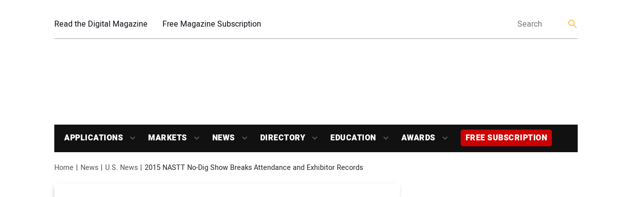

--- FILE ---
content_type: text/html; charset=UTF-8
request_url: https://trenchlesstechnology.com/2015-nastt-no-dig-show-breaks-attendance-and-exhibitor-records/
body_size: 34486
content:
<!doctype html>
<html lang="en-US" class="no-js">
	<head><meta charset="UTF-8"><script>if(navigator.userAgent.match(/MSIE|Internet Explorer/i)||navigator.userAgent.match(/Trident\/7\..*?rv:11/i)){var href=document.location.href;if(!href.match(/[?&]nowprocket/)){if(href.indexOf("?")==-1){if(href.indexOf("#")==-1){document.location.href=href+"?nowprocket=1"}else{document.location.href=href.replace("#","?nowprocket=1#")}}else{if(href.indexOf("#")==-1){document.location.href=href+"&nowprocket=1"}else{document.location.href=href.replace("#","&nowprocket=1#")}}}}</script><script>(()=>{class RocketLazyLoadScripts{constructor(){this.v="2.0.4",this.userEvents=["keydown","keyup","mousedown","mouseup","mousemove","mouseover","mouseout","touchmove","touchstart","touchend","touchcancel","wheel","click","dblclick","input"],this.attributeEvents=["onblur","onclick","oncontextmenu","ondblclick","onfocus","onmousedown","onmouseenter","onmouseleave","onmousemove","onmouseout","onmouseover","onmouseup","onmousewheel","onscroll","onsubmit"]}async t(){this.i(),this.o(),/iP(ad|hone)/.test(navigator.userAgent)&&this.h(),this.u(),this.l(this),this.m(),this.k(this),this.p(this),this._(),await Promise.all([this.R(),this.L()]),this.lastBreath=Date.now(),this.S(this),this.P(),this.D(),this.O(),this.M(),await this.C(this.delayedScripts.normal),await this.C(this.delayedScripts.defer),await this.C(this.delayedScripts.async),await this.T(),await this.F(),await this.j(),await this.A(),window.dispatchEvent(new Event("rocket-allScriptsLoaded")),this.everythingLoaded=!0,this.lastTouchEnd&&await new Promise(t=>setTimeout(t,500-Date.now()+this.lastTouchEnd)),this.I(),this.H(),this.U(),this.W()}i(){this.CSPIssue=sessionStorage.getItem("rocketCSPIssue"),document.addEventListener("securitypolicyviolation",t=>{this.CSPIssue||"script-src-elem"!==t.violatedDirective||"data"!==t.blockedURI||(this.CSPIssue=!0,sessionStorage.setItem("rocketCSPIssue",!0))},{isRocket:!0})}o(){window.addEventListener("pageshow",t=>{this.persisted=t.persisted,this.realWindowLoadedFired=!0},{isRocket:!0}),window.addEventListener("pagehide",()=>{this.onFirstUserAction=null},{isRocket:!0})}h(){let t;function e(e){t=e}window.addEventListener("touchstart",e,{isRocket:!0}),window.addEventListener("touchend",function i(o){o.changedTouches[0]&&t.changedTouches[0]&&Math.abs(o.changedTouches[0].pageX-t.changedTouches[0].pageX)<10&&Math.abs(o.changedTouches[0].pageY-t.changedTouches[0].pageY)<10&&o.timeStamp-t.timeStamp<200&&(window.removeEventListener("touchstart",e,{isRocket:!0}),window.removeEventListener("touchend",i,{isRocket:!0}),"INPUT"===o.target.tagName&&"text"===o.target.type||(o.target.dispatchEvent(new TouchEvent("touchend",{target:o.target,bubbles:!0})),o.target.dispatchEvent(new MouseEvent("mouseover",{target:o.target,bubbles:!0})),o.target.dispatchEvent(new PointerEvent("click",{target:o.target,bubbles:!0,cancelable:!0,detail:1,clientX:o.changedTouches[0].clientX,clientY:o.changedTouches[0].clientY})),event.preventDefault()))},{isRocket:!0})}q(t){this.userActionTriggered||("mousemove"!==t.type||this.firstMousemoveIgnored?"keyup"===t.type||"mouseover"===t.type||"mouseout"===t.type||(this.userActionTriggered=!0,this.onFirstUserAction&&this.onFirstUserAction()):this.firstMousemoveIgnored=!0),"click"===t.type&&t.preventDefault(),t.stopPropagation(),t.stopImmediatePropagation(),"touchstart"===this.lastEvent&&"touchend"===t.type&&(this.lastTouchEnd=Date.now()),"click"===t.type&&(this.lastTouchEnd=0),this.lastEvent=t.type,t.composedPath&&t.composedPath()[0].getRootNode()instanceof ShadowRoot&&(t.rocketTarget=t.composedPath()[0]),this.savedUserEvents.push(t)}u(){this.savedUserEvents=[],this.userEventHandler=this.q.bind(this),this.userEvents.forEach(t=>window.addEventListener(t,this.userEventHandler,{passive:!1,isRocket:!0})),document.addEventListener("visibilitychange",this.userEventHandler,{isRocket:!0})}U(){this.userEvents.forEach(t=>window.removeEventListener(t,this.userEventHandler,{passive:!1,isRocket:!0})),document.removeEventListener("visibilitychange",this.userEventHandler,{isRocket:!0}),this.savedUserEvents.forEach(t=>{(t.rocketTarget||t.target).dispatchEvent(new window[t.constructor.name](t.type,t))})}m(){const t="return false",e=Array.from(this.attributeEvents,t=>"data-rocket-"+t),i="["+this.attributeEvents.join("],[")+"]",o="[data-rocket-"+this.attributeEvents.join("],[data-rocket-")+"]",s=(e,i,o)=>{o&&o!==t&&(e.setAttribute("data-rocket-"+i,o),e["rocket"+i]=new Function("event",o),e.setAttribute(i,t))};new MutationObserver(t=>{for(const n of t)"attributes"===n.type&&(n.attributeName.startsWith("data-rocket-")||this.everythingLoaded?n.attributeName.startsWith("data-rocket-")&&this.everythingLoaded&&this.N(n.target,n.attributeName.substring(12)):s(n.target,n.attributeName,n.target.getAttribute(n.attributeName))),"childList"===n.type&&n.addedNodes.forEach(t=>{if(t.nodeType===Node.ELEMENT_NODE)if(this.everythingLoaded)for(const i of[t,...t.querySelectorAll(o)])for(const t of i.getAttributeNames())e.includes(t)&&this.N(i,t.substring(12));else for(const e of[t,...t.querySelectorAll(i)])for(const t of e.getAttributeNames())this.attributeEvents.includes(t)&&s(e,t,e.getAttribute(t))})}).observe(document,{subtree:!0,childList:!0,attributeFilter:[...this.attributeEvents,...e]})}I(){this.attributeEvents.forEach(t=>{document.querySelectorAll("[data-rocket-"+t+"]").forEach(e=>{this.N(e,t)})})}N(t,e){const i=t.getAttribute("data-rocket-"+e);i&&(t.setAttribute(e,i),t.removeAttribute("data-rocket-"+e))}k(t){Object.defineProperty(HTMLElement.prototype,"onclick",{get(){return this.rocketonclick||null},set(e){this.rocketonclick=e,this.setAttribute(t.everythingLoaded?"onclick":"data-rocket-onclick","this.rocketonclick(event)")}})}S(t){function e(e,i){let o=e[i];e[i]=null,Object.defineProperty(e,i,{get:()=>o,set(s){t.everythingLoaded?o=s:e["rocket"+i]=o=s}})}e(document,"onreadystatechange"),e(window,"onload"),e(window,"onpageshow");try{Object.defineProperty(document,"readyState",{get:()=>t.rocketReadyState,set(e){t.rocketReadyState=e},configurable:!0}),document.readyState="loading"}catch(t){console.log("WPRocket DJE readyState conflict, bypassing")}}l(t){this.originalAddEventListener=EventTarget.prototype.addEventListener,this.originalRemoveEventListener=EventTarget.prototype.removeEventListener,this.savedEventListeners=[],EventTarget.prototype.addEventListener=function(e,i,o){o&&o.isRocket||!t.B(e,this)&&!t.userEvents.includes(e)||t.B(e,this)&&!t.userActionTriggered||e.startsWith("rocket-")||t.everythingLoaded?t.originalAddEventListener.call(this,e,i,o):(t.savedEventListeners.push({target:this,remove:!1,type:e,func:i,options:o}),"mouseenter"!==e&&"mouseleave"!==e||t.originalAddEventListener.call(this,e,t.savedUserEvents.push,o))},EventTarget.prototype.removeEventListener=function(e,i,o){o&&o.isRocket||!t.B(e,this)&&!t.userEvents.includes(e)||t.B(e,this)&&!t.userActionTriggered||e.startsWith("rocket-")||t.everythingLoaded?t.originalRemoveEventListener.call(this,e,i,o):t.savedEventListeners.push({target:this,remove:!0,type:e,func:i,options:o})}}J(t,e){this.savedEventListeners=this.savedEventListeners.filter(i=>{let o=i.type,s=i.target||window;return e!==o||t!==s||(this.B(o,s)&&(i.type="rocket-"+o),this.$(i),!1)})}H(){EventTarget.prototype.addEventListener=this.originalAddEventListener,EventTarget.prototype.removeEventListener=this.originalRemoveEventListener,this.savedEventListeners.forEach(t=>this.$(t))}$(t){t.remove?this.originalRemoveEventListener.call(t.target,t.type,t.func,t.options):this.originalAddEventListener.call(t.target,t.type,t.func,t.options)}p(t){let e;function i(e){return t.everythingLoaded?e:e.split(" ").map(t=>"load"===t||t.startsWith("load.")?"rocket-jquery-load":t).join(" ")}function o(o){function s(e){const s=o.fn[e];o.fn[e]=o.fn.init.prototype[e]=function(){return this[0]===window&&t.userActionTriggered&&("string"==typeof arguments[0]||arguments[0]instanceof String?arguments[0]=i(arguments[0]):"object"==typeof arguments[0]&&Object.keys(arguments[0]).forEach(t=>{const e=arguments[0][t];delete arguments[0][t],arguments[0][i(t)]=e})),s.apply(this,arguments),this}}if(o&&o.fn&&!t.allJQueries.includes(o)){const e={DOMContentLoaded:[],"rocket-DOMContentLoaded":[]};for(const t in e)document.addEventListener(t,()=>{e[t].forEach(t=>t())},{isRocket:!0});o.fn.ready=o.fn.init.prototype.ready=function(i){function s(){parseInt(o.fn.jquery)>2?setTimeout(()=>i.bind(document)(o)):i.bind(document)(o)}return"function"==typeof i&&(t.realDomReadyFired?!t.userActionTriggered||t.fauxDomReadyFired?s():e["rocket-DOMContentLoaded"].push(s):e.DOMContentLoaded.push(s)),o([])},s("on"),s("one"),s("off"),t.allJQueries.push(o)}e=o}t.allJQueries=[],o(window.jQuery),Object.defineProperty(window,"jQuery",{get:()=>e,set(t){o(t)}})}P(){const t=new Map;document.write=document.writeln=function(e){const i=document.currentScript,o=document.createRange(),s=i.parentElement;let n=t.get(i);void 0===n&&(n=i.nextSibling,t.set(i,n));const c=document.createDocumentFragment();o.setStart(c,0),c.appendChild(o.createContextualFragment(e)),s.insertBefore(c,n)}}async R(){return new Promise(t=>{this.userActionTriggered?t():this.onFirstUserAction=t})}async L(){return new Promise(t=>{document.addEventListener("DOMContentLoaded",()=>{this.realDomReadyFired=!0,t()},{isRocket:!0})})}async j(){return this.realWindowLoadedFired?Promise.resolve():new Promise(t=>{window.addEventListener("load",t,{isRocket:!0})})}M(){this.pendingScripts=[];this.scriptsMutationObserver=new MutationObserver(t=>{for(const e of t)e.addedNodes.forEach(t=>{"SCRIPT"!==t.tagName||t.noModule||t.isWPRocket||this.pendingScripts.push({script:t,promise:new Promise(e=>{const i=()=>{const i=this.pendingScripts.findIndex(e=>e.script===t);i>=0&&this.pendingScripts.splice(i,1),e()};t.addEventListener("load",i,{isRocket:!0}),t.addEventListener("error",i,{isRocket:!0}),setTimeout(i,1e3)})})})}),this.scriptsMutationObserver.observe(document,{childList:!0,subtree:!0})}async F(){await this.X(),this.pendingScripts.length?(await this.pendingScripts[0].promise,await this.F()):this.scriptsMutationObserver.disconnect()}D(){this.delayedScripts={normal:[],async:[],defer:[]},document.querySelectorAll("script[type$=rocketlazyloadscript]").forEach(t=>{t.hasAttribute("data-rocket-src")?t.hasAttribute("async")&&!1!==t.async?this.delayedScripts.async.push(t):t.hasAttribute("defer")&&!1!==t.defer||"module"===t.getAttribute("data-rocket-type")?this.delayedScripts.defer.push(t):this.delayedScripts.normal.push(t):this.delayedScripts.normal.push(t)})}async _(){await this.L();let t=[];document.querySelectorAll("script[type$=rocketlazyloadscript][data-rocket-src]").forEach(e=>{let i=e.getAttribute("data-rocket-src");if(i&&!i.startsWith("data:")){i.startsWith("//")&&(i=location.protocol+i);try{const o=new URL(i).origin;o!==location.origin&&t.push({src:o,crossOrigin:e.crossOrigin||"module"===e.getAttribute("data-rocket-type")})}catch(t){}}}),t=[...new Map(t.map(t=>[JSON.stringify(t),t])).values()],this.Y(t,"preconnect")}async G(t){if(await this.K(),!0!==t.noModule||!("noModule"in HTMLScriptElement.prototype))return new Promise(e=>{let i;function o(){(i||t).setAttribute("data-rocket-status","executed"),e()}try{if(navigator.userAgent.includes("Firefox/")||""===navigator.vendor||this.CSPIssue)i=document.createElement("script"),[...t.attributes].forEach(t=>{let e=t.nodeName;"type"!==e&&("data-rocket-type"===e&&(e="type"),"data-rocket-src"===e&&(e="src"),i.setAttribute(e,t.nodeValue))}),t.text&&(i.text=t.text),t.nonce&&(i.nonce=t.nonce),i.hasAttribute("src")?(i.addEventListener("load",o,{isRocket:!0}),i.addEventListener("error",()=>{i.setAttribute("data-rocket-status","failed-network"),e()},{isRocket:!0}),setTimeout(()=>{i.isConnected||e()},1)):(i.text=t.text,o()),i.isWPRocket=!0,t.parentNode.replaceChild(i,t);else{const i=t.getAttribute("data-rocket-type"),s=t.getAttribute("data-rocket-src");i?(t.type=i,t.removeAttribute("data-rocket-type")):t.removeAttribute("type"),t.addEventListener("load",o,{isRocket:!0}),t.addEventListener("error",i=>{this.CSPIssue&&i.target.src.startsWith("data:")?(console.log("WPRocket: CSP fallback activated"),t.removeAttribute("src"),this.G(t).then(e)):(t.setAttribute("data-rocket-status","failed-network"),e())},{isRocket:!0}),s?(t.fetchPriority="high",t.removeAttribute("data-rocket-src"),t.src=s):t.src="data:text/javascript;base64,"+window.btoa(unescape(encodeURIComponent(t.text)))}}catch(i){t.setAttribute("data-rocket-status","failed-transform"),e()}});t.setAttribute("data-rocket-status","skipped")}async C(t){const e=t.shift();return e?(e.isConnected&&await this.G(e),this.C(t)):Promise.resolve()}O(){this.Y([...this.delayedScripts.normal,...this.delayedScripts.defer,...this.delayedScripts.async],"preload")}Y(t,e){this.trash=this.trash||[];let i=!0;var o=document.createDocumentFragment();t.forEach(t=>{const s=t.getAttribute&&t.getAttribute("data-rocket-src")||t.src;if(s&&!s.startsWith("data:")){const n=document.createElement("link");n.href=s,n.rel=e,"preconnect"!==e&&(n.as="script",n.fetchPriority=i?"high":"low"),t.getAttribute&&"module"===t.getAttribute("data-rocket-type")&&(n.crossOrigin=!0),t.crossOrigin&&(n.crossOrigin=t.crossOrigin),t.integrity&&(n.integrity=t.integrity),t.nonce&&(n.nonce=t.nonce),o.appendChild(n),this.trash.push(n),i=!1}}),document.head.appendChild(o)}W(){this.trash.forEach(t=>t.remove())}async T(){try{document.readyState="interactive"}catch(t){}this.fauxDomReadyFired=!0;try{await this.K(),this.J(document,"readystatechange"),document.dispatchEvent(new Event("rocket-readystatechange")),await this.K(),document.rocketonreadystatechange&&document.rocketonreadystatechange(),await this.K(),this.J(document,"DOMContentLoaded"),document.dispatchEvent(new Event("rocket-DOMContentLoaded")),await this.K(),this.J(window,"DOMContentLoaded"),window.dispatchEvent(new Event("rocket-DOMContentLoaded"))}catch(t){console.error(t)}}async A(){try{document.readyState="complete"}catch(t){}try{await this.K(),this.J(document,"readystatechange"),document.dispatchEvent(new Event("rocket-readystatechange")),await this.K(),document.rocketonreadystatechange&&document.rocketonreadystatechange(),await this.K(),this.J(window,"load"),window.dispatchEvent(new Event("rocket-load")),await this.K(),window.rocketonload&&window.rocketonload(),await this.K(),this.allJQueries.forEach(t=>t(window).trigger("rocket-jquery-load")),await this.K(),this.J(window,"pageshow");const t=new Event("rocket-pageshow");t.persisted=this.persisted,window.dispatchEvent(t),await this.K(),window.rocketonpageshow&&window.rocketonpageshow({persisted:this.persisted})}catch(t){console.error(t)}}async K(){Date.now()-this.lastBreath>45&&(await this.X(),this.lastBreath=Date.now())}async X(){return document.hidden?new Promise(t=>setTimeout(t)):new Promise(t=>requestAnimationFrame(t))}B(t,e){return e===document&&"readystatechange"===t||(e===document&&"DOMContentLoaded"===t||(e===window&&"DOMContentLoaded"===t||(e===window&&"load"===t||e===window&&"pageshow"===t)))}static run(){(new RocketLazyLoadScripts).t()}}RocketLazyLoadScripts.run()})();</script>
		
		<title>2015 NASTT No-Dig Show Breaks Attendance and Exhibitor Records | Trenchless Technology</title>

		<link href="//www.google-analytics.com" rel="dns-prefetch">
		<link rel="shortcut icon" href="https://trenchlesstechnology.com/wp-content/uploads/2019/04/cropped-favicon.png"> 
        <!--<link href="https://trenchlesstechnology.com/wp-content/themes/trenchlesstechnology-new/img/icons/touch.png" rel="apple-touch-icon-precomposed">-->
		<meta http-equiv="X-UA-Compatible" content="IE=edge,chrome=1">
		<meta name="viewport" content="width=device-width, initial-scale=1.0">
		<script type="rocketlazyloadscript" data-minify="1" async='async' data-rocket-src='https://trenchlesstechnology.com/wp-content/cache/min/1/tag/js/gpt.js?ver=1759671531'></script>
		<!-- script async custom-element="amp-ad" src="https://cdn.ampproject.org/v0/amp-ad-0.1.js"></script -->
		
		<!-- Google tag (gtag.js) -->
		<script async src="https://www.googletagmanager.com/gtag/js?id=G-9L9B1EHY7J"></script>
		<script>
		  window.dataLayer = window.dataLayer || [];
		  function gtag(){dataLayer.push(arguments);}
		  gtag('js', new Date());
		  gtag('config', 'G-9L9B1EHY7J');
		</script>
		
		<!-- Global site tag (gtag.js) - Google Ads: 1068279476 -->
		<script async src="https://www.googletagmanager.com/gtag/js?id=AW-1068279476"></script>
		<script>
		  window.dataLayer = window.dataLayer || [];
		  function gtag(){dataLayer.push(arguments);}
		  gtag('js', new Date());
		  gtag('config', 'AW-1068279476');
		</script>
 
		<script type="rocketlazyloadscript">
			var googletag = googletag || {};
			googletag.cmd = googletag.cmd || [];
		</script>
		<script type="rocketlazyloadscript" data-rocket-type='text/javascript'>
			(function() {
				var useSSL = 'https:' == document.location.protocol;
				var src = (useSSL ? 'https:' : 'http:') +
					'//www.googletagservices.com/tag/js/gpt.js';
				document.write('<scr' + 'ipt src="' + src + '"></scr' + 'ipt>');
			})();
		</script>
		
		<meta name='robots' content='index, follow, max-image-preview:large, max-snippet:-1, max-video-preview:-1' />
	<style>img:is([sizes="auto" i], [sizes^="auto," i]) { contain-intrinsic-size: 3000px 1500px }</style>
	
	<!-- This site is optimized with the Yoast SEO Premium plugin v26.8 (Yoast SEO v26.8) - https://yoast.com/product/yoast-seo-premium-wordpress/ -->
	<meta name="description" content="Denver proved to be the perfect host city for NASTT’s 2015 No-Dig Show, attracting a record-setting number of attendees and exhibitors to the Mile High City, March 15-19." />
	<link rel="canonical" href="https://trenchlesstechnology.com/2015-nastt-no-dig-show-breaks-attendance-and-exhibitor-records/" />
	<meta property="og:locale" content="en_US" />
	<meta property="og:type" content="article" />
	<meta property="og:title" content="2015 NASTT No-Dig Show Breaks Attendance and Exhibitor Records" />
	<meta property="og:description" content="Denver proved to be the perfect host city for NASTT’s 2015 No-Dig Show, attracting a record-setting number of attendees and exhibitors to the Mile High City, March 15-19." />
	<meta property="og:url" content="https://trenchlesstechnology.com/2015-nastt-no-dig-show-breaks-attendance-and-exhibitor-records/" />
	<meta property="og:site_name" content="Trenchless Technology" />
	<meta property="article:publisher" content="https://www.facebook.com/TrenchlessTech/" />
	<meta property="article:published_time" content="2015-04-27T23:20:28+00:00" />
	<meta property="article:modified_time" content="2023-03-09T19:42:45+00:00" />
	<meta property="og:image" content="https://trenchlesstechnology.com/wp-content/uploads/2015/04/nd15-lead-in-1.jpg" />
	<meta property="og:image:width" content="700" />
	<meta property="og:image:height" content="401" />
	<meta property="og:image:type" content="image/jpeg" />
	<meta name="author" content="Mike Kezdi" />
	<meta name="twitter:card" content="summary_large_image" />
	<meta name="twitter:creator" content="@trenchlesstech" />
	<meta name="twitter:site" content="@trenchlesstech" />
	<script type="application/ld+json" class="yoast-schema-graph">{"@context":"https://schema.org","@graph":[{"@type":"Article","@id":"https://trenchlesstechnology.com/2015-nastt-no-dig-show-breaks-attendance-and-exhibitor-records/#article","isPartOf":{"@id":"https://trenchlesstechnology.com/2015-nastt-no-dig-show-breaks-attendance-and-exhibitor-records/"},"author":{"name":"Mike Kezdi","@id":"https://trenchlesstechnology.com/#/schema/person/d7fa5cb1439accd3c71d8b5685657c0c"},"headline":"2015 NASTT No-Dig Show Breaks Attendance and Exhibitor Records","datePublished":"2015-04-27T23:20:28+00:00","dateModified":"2023-03-09T19:42:45+00:00","mainEntityOfPage":{"@id":"https://trenchlesstechnology.com/2015-nastt-no-dig-show-breaks-attendance-and-exhibitor-records/"},"wordCount":8,"commentCount":0,"publisher":{"@id":"https://trenchlesstechnology.com/#organization"},"image":{"@id":"https://trenchlesstechnology.com/2015-nastt-no-dig-show-breaks-attendance-and-exhibitor-records/#primaryimage"},"thumbnailUrl":"https://trenchlesstechnology.com/wp-content/uploads/2015/04/nd15-lead-in-1.jpg","keywords":["2015 April Issue","Colorado","NASTT No-Dig Show"],"articleSection":["Associations","Features","U.S. News"],"inLanguage":"en-US","potentialAction":[{"@type":"CommentAction","name":"Comment","target":["https://trenchlesstechnology.com/2015-nastt-no-dig-show-breaks-attendance-and-exhibitor-records/#respond"]}],"copyrightYear":"2015","copyrightHolder":{"@id":"https://trenchlesstechnology.com/#organization"}},{"@type":"WebPage","@id":"https://trenchlesstechnology.com/2015-nastt-no-dig-show-breaks-attendance-and-exhibitor-records/","url":"https://trenchlesstechnology.com/2015-nastt-no-dig-show-breaks-attendance-and-exhibitor-records/","name":"2015 NASTT No-Dig Show Breaks Attendance and Exhibitor Records | Trenchless Technology","isPartOf":{"@id":"https://trenchlesstechnology.com/#website"},"primaryImageOfPage":{"@id":"https://trenchlesstechnology.com/2015-nastt-no-dig-show-breaks-attendance-and-exhibitor-records/#primaryimage"},"image":{"@id":"https://trenchlesstechnology.com/2015-nastt-no-dig-show-breaks-attendance-and-exhibitor-records/#primaryimage"},"thumbnailUrl":"https://trenchlesstechnology.com/wp-content/uploads/2015/04/nd15-lead-in-1.jpg","datePublished":"2015-04-27T23:20:28+00:00","dateModified":"2023-03-09T19:42:45+00:00","description":"Denver proved to be the perfect host city for NASTT’s 2015 No-Dig Show, attracting a record-setting number of attendees and exhibitors to the Mile High City, March 15-19.","inLanguage":"en-US","potentialAction":[{"@type":"ReadAction","target":["https://trenchlesstechnology.com/2015-nastt-no-dig-show-breaks-attendance-and-exhibitor-records/"]}]},{"@type":"ImageObject","inLanguage":"en-US","@id":"https://trenchlesstechnology.com/2015-nastt-no-dig-show-breaks-attendance-and-exhibitor-records/#primaryimage","url":"https://trenchlesstechnology.com/wp-content/uploads/2015/04/nd15-lead-in-1.jpg","contentUrl":"https://trenchlesstechnology.com/wp-content/uploads/2015/04/nd15-lead-in-1.jpg","width":700,"height":401,"caption":"High Marks in the Mile High City"},{"@type":"WebSite","@id":"https://trenchlesstechnology.com/#website","url":"https://trenchlesstechnology.com/","name":"Trenchless Technology Magazine","description":"Launched in 1992, Trenchless Technology is the most widely-recognized magazine serving the underground construction market.","publisher":{"@id":"https://trenchlesstechnology.com/#organization"},"potentialAction":[{"@type":"SearchAction","target":{"@type":"EntryPoint","urlTemplate":"https://trenchlesstechnology.com/?s={search_term_string}"},"query-input":{"@type":"PropertyValueSpecification","valueRequired":true,"valueName":"search_term_string"}}],"inLanguage":"en-US"},{"@type":"Organization","@id":"https://trenchlesstechnology.com/#organization","name":"Trenchless Technology Magazine","url":"https://trenchlesstechnology.com/","logo":{"@type":"ImageObject","inLanguage":"en-US","@id":"https://trenchlesstechnology.com/#/schema/logo/image/","url":"https://trenchlesstechnology.com/wp-content/uploads/2020/04/trenchless-technology-small-3.jpg","contentUrl":"https://trenchlesstechnology.com/wp-content/uploads/2020/04/trenchless-technology-small-3.jpg","width":250,"height":150,"caption":"Trenchless Technology Magazine"},"image":{"@id":"https://trenchlesstechnology.com/#/schema/logo/image/"},"sameAs":["https://www.facebook.com/TrenchlessTech/","https://x.com/trenchlesstech","https://www.linkedin.com/showcase/trenchless-technology-magazine/"]},{"@type":"Person","@id":"https://trenchlesstechnology.com/#/schema/person/d7fa5cb1439accd3c71d8b5685657c0c","name":"Mike Kezdi","image":{"@type":"ImageObject","inLanguage":"en-US","@id":"https://trenchlesstechnology.com/#/schema/person/image/","url":"https://secure.gravatar.com/avatar/8122af891d3b2903df80b7b75bd913c2de5129cf0786d83932f0882ae855773e?s=96&d=mm&r=g","contentUrl":"https://secure.gravatar.com/avatar/8122af891d3b2903df80b7b75bd913c2de5129cf0786d83932f0882ae855773e?s=96&d=mm&r=g","caption":"Mike Kezdi"},"description":"Mike joined Benjamin Media in 2013, after a seven-year run as a writer and editor for the Sun News in Cleveland, Ohio. Mike is an American Society of Business Press Editors-recognized writer and he covers a little bit of everything in the trenchless industry and the midstream oil and gas world. He’s always on the lookout for project sites to visit, and opportunities to sit down and enjoy a cup of coffee or a pint of beer with the boots on the ground to discuss the latest industry happenings. When not at work, Mike is spending quality time with his family or trying to find a local car show or race to attend.","sameAs":["https://www.linkedin.com/in/michael-kezdi/"],"url":"https://trenchlesstechnology.com/author/mike/"}]}</script>
	<!-- / Yoast SEO Premium plugin. -->


<link rel='dns-prefetch' href='//static.addtoany.com' />
<link rel='dns-prefetch' href='//sponsors.benjaminmedia.com' />
<link rel='dns-prefetch' href='//assets.benjaminmedia.com' />

<style id='wp-emoji-styles-inline-css' type='text/css'>

	img.wp-smiley, img.emoji {
		display: inline !important;
		border: none !important;
		box-shadow: none !important;
		height: 1em !important;
		width: 1em !important;
		margin: 0 0.07em !important;
		vertical-align: -0.1em !important;
		background: none !important;
		padding: 0 !important;
	}
</style>
<link rel='stylesheet' id='wp-block-library-css' href='https://trenchlesstechnology.com/wp-includes/css/dist/block-library/style.min.css?ver=6.8.3' media='all' />
<style id='classic-theme-styles-inline-css' type='text/css'>
/*! This file is auto-generated */
.wp-block-button__link{color:#fff;background-color:#32373c;border-radius:9999px;box-shadow:none;text-decoration:none;padding:calc(.667em + 2px) calc(1.333em + 2px);font-size:1.125em}.wp-block-file__button{background:#32373c;color:#fff;text-decoration:none}
</style>
<style id='safe-svg-svg-icon-style-inline-css' type='text/css'>
.safe-svg-cover{text-align:center}.safe-svg-cover .safe-svg-inside{display:inline-block;max-width:100%}.safe-svg-cover svg{fill:currentColor;height:100%;max-height:100%;max-width:100%;width:100%}

</style>
<style id='global-styles-inline-css' type='text/css'>
:root{--wp--preset--aspect-ratio--square: 1;--wp--preset--aspect-ratio--4-3: 4/3;--wp--preset--aspect-ratio--3-4: 3/4;--wp--preset--aspect-ratio--3-2: 3/2;--wp--preset--aspect-ratio--2-3: 2/3;--wp--preset--aspect-ratio--16-9: 16/9;--wp--preset--aspect-ratio--9-16: 9/16;--wp--preset--color--black: #000000;--wp--preset--color--cyan-bluish-gray: #abb8c3;--wp--preset--color--white: #ffffff;--wp--preset--color--pale-pink: #f78da7;--wp--preset--color--vivid-red: #cf2e2e;--wp--preset--color--luminous-vivid-orange: #ff6900;--wp--preset--color--luminous-vivid-amber: #fcb900;--wp--preset--color--light-green-cyan: #7bdcb5;--wp--preset--color--vivid-green-cyan: #00d084;--wp--preset--color--pale-cyan-blue: #8ed1fc;--wp--preset--color--vivid-cyan-blue: #0693e3;--wp--preset--color--vivid-purple: #9b51e0;--wp--preset--gradient--vivid-cyan-blue-to-vivid-purple: linear-gradient(135deg,rgba(6,147,227,1) 0%,rgb(155,81,224) 100%);--wp--preset--gradient--light-green-cyan-to-vivid-green-cyan: linear-gradient(135deg,rgb(122,220,180) 0%,rgb(0,208,130) 100%);--wp--preset--gradient--luminous-vivid-amber-to-luminous-vivid-orange: linear-gradient(135deg,rgba(252,185,0,1) 0%,rgba(255,105,0,1) 100%);--wp--preset--gradient--luminous-vivid-orange-to-vivid-red: linear-gradient(135deg,rgba(255,105,0,1) 0%,rgb(207,46,46) 100%);--wp--preset--gradient--very-light-gray-to-cyan-bluish-gray: linear-gradient(135deg,rgb(238,238,238) 0%,rgb(169,184,195) 100%);--wp--preset--gradient--cool-to-warm-spectrum: linear-gradient(135deg,rgb(74,234,220) 0%,rgb(151,120,209) 20%,rgb(207,42,186) 40%,rgb(238,44,130) 60%,rgb(251,105,98) 80%,rgb(254,248,76) 100%);--wp--preset--gradient--blush-light-purple: linear-gradient(135deg,rgb(255,206,236) 0%,rgb(152,150,240) 100%);--wp--preset--gradient--blush-bordeaux: linear-gradient(135deg,rgb(254,205,165) 0%,rgb(254,45,45) 50%,rgb(107,0,62) 100%);--wp--preset--gradient--luminous-dusk: linear-gradient(135deg,rgb(255,203,112) 0%,rgb(199,81,192) 50%,rgb(65,88,208) 100%);--wp--preset--gradient--pale-ocean: linear-gradient(135deg,rgb(255,245,203) 0%,rgb(182,227,212) 50%,rgb(51,167,181) 100%);--wp--preset--gradient--electric-grass: linear-gradient(135deg,rgb(202,248,128) 0%,rgb(113,206,126) 100%);--wp--preset--gradient--midnight: linear-gradient(135deg,rgb(2,3,129) 0%,rgb(40,116,252) 100%);--wp--preset--font-size--small: 13px;--wp--preset--font-size--medium: 20px;--wp--preset--font-size--large: 36px;--wp--preset--font-size--x-large: 42px;--wp--preset--spacing--20: 0.44rem;--wp--preset--spacing--30: 0.67rem;--wp--preset--spacing--40: 1rem;--wp--preset--spacing--50: 1.5rem;--wp--preset--spacing--60: 2.25rem;--wp--preset--spacing--70: 3.38rem;--wp--preset--spacing--80: 5.06rem;--wp--preset--shadow--natural: 6px 6px 9px rgba(0, 0, 0, 0.2);--wp--preset--shadow--deep: 12px 12px 50px rgba(0, 0, 0, 0.4);--wp--preset--shadow--sharp: 6px 6px 0px rgba(0, 0, 0, 0.2);--wp--preset--shadow--outlined: 6px 6px 0px -3px rgba(255, 255, 255, 1), 6px 6px rgba(0, 0, 0, 1);--wp--preset--shadow--crisp: 6px 6px 0px rgba(0, 0, 0, 1);}:where(.is-layout-flex){gap: 0.5em;}:where(.is-layout-grid){gap: 0.5em;}body .is-layout-flex{display: flex;}.is-layout-flex{flex-wrap: wrap;align-items: center;}.is-layout-flex > :is(*, div){margin: 0;}body .is-layout-grid{display: grid;}.is-layout-grid > :is(*, div){margin: 0;}:where(.wp-block-columns.is-layout-flex){gap: 2em;}:where(.wp-block-columns.is-layout-grid){gap: 2em;}:where(.wp-block-post-template.is-layout-flex){gap: 1.25em;}:where(.wp-block-post-template.is-layout-grid){gap: 1.25em;}.has-black-color{color: var(--wp--preset--color--black) !important;}.has-cyan-bluish-gray-color{color: var(--wp--preset--color--cyan-bluish-gray) !important;}.has-white-color{color: var(--wp--preset--color--white) !important;}.has-pale-pink-color{color: var(--wp--preset--color--pale-pink) !important;}.has-vivid-red-color{color: var(--wp--preset--color--vivid-red) !important;}.has-luminous-vivid-orange-color{color: var(--wp--preset--color--luminous-vivid-orange) !important;}.has-luminous-vivid-amber-color{color: var(--wp--preset--color--luminous-vivid-amber) !important;}.has-light-green-cyan-color{color: var(--wp--preset--color--light-green-cyan) !important;}.has-vivid-green-cyan-color{color: var(--wp--preset--color--vivid-green-cyan) !important;}.has-pale-cyan-blue-color{color: var(--wp--preset--color--pale-cyan-blue) !important;}.has-vivid-cyan-blue-color{color: var(--wp--preset--color--vivid-cyan-blue) !important;}.has-vivid-purple-color{color: var(--wp--preset--color--vivid-purple) !important;}.has-black-background-color{background-color: var(--wp--preset--color--black) !important;}.has-cyan-bluish-gray-background-color{background-color: var(--wp--preset--color--cyan-bluish-gray) !important;}.has-white-background-color{background-color: var(--wp--preset--color--white) !important;}.has-pale-pink-background-color{background-color: var(--wp--preset--color--pale-pink) !important;}.has-vivid-red-background-color{background-color: var(--wp--preset--color--vivid-red) !important;}.has-luminous-vivid-orange-background-color{background-color: var(--wp--preset--color--luminous-vivid-orange) !important;}.has-luminous-vivid-amber-background-color{background-color: var(--wp--preset--color--luminous-vivid-amber) !important;}.has-light-green-cyan-background-color{background-color: var(--wp--preset--color--light-green-cyan) !important;}.has-vivid-green-cyan-background-color{background-color: var(--wp--preset--color--vivid-green-cyan) !important;}.has-pale-cyan-blue-background-color{background-color: var(--wp--preset--color--pale-cyan-blue) !important;}.has-vivid-cyan-blue-background-color{background-color: var(--wp--preset--color--vivid-cyan-blue) !important;}.has-vivid-purple-background-color{background-color: var(--wp--preset--color--vivid-purple) !important;}.has-black-border-color{border-color: var(--wp--preset--color--black) !important;}.has-cyan-bluish-gray-border-color{border-color: var(--wp--preset--color--cyan-bluish-gray) !important;}.has-white-border-color{border-color: var(--wp--preset--color--white) !important;}.has-pale-pink-border-color{border-color: var(--wp--preset--color--pale-pink) !important;}.has-vivid-red-border-color{border-color: var(--wp--preset--color--vivid-red) !important;}.has-luminous-vivid-orange-border-color{border-color: var(--wp--preset--color--luminous-vivid-orange) !important;}.has-luminous-vivid-amber-border-color{border-color: var(--wp--preset--color--luminous-vivid-amber) !important;}.has-light-green-cyan-border-color{border-color: var(--wp--preset--color--light-green-cyan) !important;}.has-vivid-green-cyan-border-color{border-color: var(--wp--preset--color--vivid-green-cyan) !important;}.has-pale-cyan-blue-border-color{border-color: var(--wp--preset--color--pale-cyan-blue) !important;}.has-vivid-cyan-blue-border-color{border-color: var(--wp--preset--color--vivid-cyan-blue) !important;}.has-vivid-purple-border-color{border-color: var(--wp--preset--color--vivid-purple) !important;}.has-vivid-cyan-blue-to-vivid-purple-gradient-background{background: var(--wp--preset--gradient--vivid-cyan-blue-to-vivid-purple) !important;}.has-light-green-cyan-to-vivid-green-cyan-gradient-background{background: var(--wp--preset--gradient--light-green-cyan-to-vivid-green-cyan) !important;}.has-luminous-vivid-amber-to-luminous-vivid-orange-gradient-background{background: var(--wp--preset--gradient--luminous-vivid-amber-to-luminous-vivid-orange) !important;}.has-luminous-vivid-orange-to-vivid-red-gradient-background{background: var(--wp--preset--gradient--luminous-vivid-orange-to-vivid-red) !important;}.has-very-light-gray-to-cyan-bluish-gray-gradient-background{background: var(--wp--preset--gradient--very-light-gray-to-cyan-bluish-gray) !important;}.has-cool-to-warm-spectrum-gradient-background{background: var(--wp--preset--gradient--cool-to-warm-spectrum) !important;}.has-blush-light-purple-gradient-background{background: var(--wp--preset--gradient--blush-light-purple) !important;}.has-blush-bordeaux-gradient-background{background: var(--wp--preset--gradient--blush-bordeaux) !important;}.has-luminous-dusk-gradient-background{background: var(--wp--preset--gradient--luminous-dusk) !important;}.has-pale-ocean-gradient-background{background: var(--wp--preset--gradient--pale-ocean) !important;}.has-electric-grass-gradient-background{background: var(--wp--preset--gradient--electric-grass) !important;}.has-midnight-gradient-background{background: var(--wp--preset--gradient--midnight) !important;}.has-small-font-size{font-size: var(--wp--preset--font-size--small) !important;}.has-medium-font-size{font-size: var(--wp--preset--font-size--medium) !important;}.has-large-font-size{font-size: var(--wp--preset--font-size--large) !important;}.has-x-large-font-size{font-size: var(--wp--preset--font-size--x-large) !important;}
:where(.wp-block-post-template.is-layout-flex){gap: 1.25em;}:where(.wp-block-post-template.is-layout-grid){gap: 1.25em;}
:where(.wp-block-columns.is-layout-flex){gap: 2em;}:where(.wp-block-columns.is-layout-grid){gap: 2em;}
:root :where(.wp-block-pullquote){font-size: 1.5em;line-height: 1.6;}
</style>
<link data-minify="1" rel='stylesheet' id='cookie-law-info-css' href='https://trenchlesstechnology.com/wp-content/cache/min/1/wp-content/plugins/cookie-law-info/legacy/public/css/cookie-law-info-public.css?ver=1759671530' media='all' />
<link data-minify="1" rel='stylesheet' id='cookie-law-info-gdpr-css' href='https://trenchlesstechnology.com/wp-content/cache/min/1/wp-content/plugins/cookie-law-info/legacy/public/css/cookie-law-info-gdpr.css?ver=1759671530' media='all' />
<link data-minify="1" rel='stylesheet' id='slick-min-css' href='https://trenchlesstechnology.com/wp-content/cache/min/1/wp-content/plugins/popular-posts-by-webline/admin/assets/css/slick.css?ver=1759671530' media='all' />
<link data-minify="1" rel='stylesheet' id='slick-theme-css' href='https://trenchlesstechnology.com/wp-content/cache/background-css/1/trenchlesstechnology.com/wp-content/cache/min/1/wp-content/plugins/popular-posts-by-webline/admin/assets/css/slick-theme.css?ver=1759671530&wpr_t=1770071840' media='all' />
<link data-minify="1" rel='stylesheet' id='popular-posts-style-css' href='https://trenchlesstechnology.com/wp-content/cache/min/1/wp-content/plugins/popular-posts-by-webline/admin/assets/css/popular-posts-style.css?ver=1759671530' media='all' />
<style id='popular-posts-style-inline-css' type='text/css'>
.wli_popular_posts-class h3, .wli_popular_posts-class h3 a {font-size: 16px !important;}.wli_popular_posts-class ul.wli_popular_posts-listing li{width:250px; border:none;padding:0px}
.bottom_bar{display:none;}
.wli_popular_posts-class h3 a{color:white;text-decoration:none}
.wli_popular_posts-class h3 a:hover{color:#fcb900;text-decoration:none}
</style>
<link data-minify="1" rel='stylesheet' id='all-css' href='https://trenchlesstechnology.com/wp-content/cache/background-css/1/trenchlesstechnology.com/wp-content/cache/min/1/wp-content/themes/trenchlesstechnology-new/frontend/css/all.css?ver=1759671530&wpr_t=1770071840' media='all' />
<link data-minify="1" rel='stylesheet' id='html5blank-css' href='https://trenchlesstechnology.com/wp-content/cache/min/1/wp-content/themes/trenchlesstechnology-new/style.css?ver=1759671530' media='all' />
<link rel='stylesheet' id='addtoany-css' href='https://trenchlesstechnology.com/wp-content/plugins/add-to-any/addtoany.min.css?ver=1.16' media='all' />
<style id='rocket-lazyload-inline-css' type='text/css'>
.rll-youtube-player{position:relative;padding-bottom:56.23%;height:0;overflow:hidden;max-width:100%;}.rll-youtube-player:focus-within{outline: 2px solid currentColor;outline-offset: 5px;}.rll-youtube-player iframe{position:absolute;top:0;left:0;width:100%;height:100%;z-index:100;background:0 0}.rll-youtube-player img{bottom:0;display:block;left:0;margin:auto;max-width:100%;width:100%;position:absolute;right:0;top:0;border:none;height:auto;-webkit-transition:.4s all;-moz-transition:.4s all;transition:.4s all}.rll-youtube-player img:hover{-webkit-filter:brightness(75%)}.rll-youtube-player .play{height:100%;width:100%;left:0;top:0;position:absolute;background:var(--wpr-bg-58914cb2-f0cf-4a53-a888-c0053b1bd7e8) no-repeat center;background-color: transparent !important;cursor:pointer;border:none;}
</style>
<script type="text/javascript" src="https://trenchlesstechnology.com/wp-includes/js/jquery/jquery.min.js?ver=3.7.1" id="jquery-core-js"></script>
<script type="text/javascript" src="https://trenchlesstechnology.com/wp-includes/js/jquery/jquery-migrate.min.js?ver=3.4.1" id="jquery-migrate-js"></script>
<script type="rocketlazyloadscript" data-rocket-type="text/javascript" id="addtoany-core-js-before">
/* <![CDATA[ */
window.a2a_config=window.a2a_config||{};a2a_config.callbacks=[];a2a_config.overlays=[];a2a_config.templates={};
/* ]]> */
</script>
<script type="rocketlazyloadscript" data-rocket-type="text/javascript" defer data-rocket-src="https://static.addtoany.com/menu/page.js" id="addtoany-core-js"></script>
<script type="rocketlazyloadscript" data-rocket-type="text/javascript" defer data-rocket-src="https://trenchlesstechnology.com/wp-content/plugins/add-to-any/addtoany.min.js?ver=1.1" id="addtoany-jquery-js"></script>
<script type="rocketlazyloadscript" data-minify="1" data-rocket-type="text/javascript" data-rocket-src="https://trenchlesstechnology.com/wp-content/cache/min/1/emit/8048.js?ver=1759671531" id="broadstreet-analytics-js" async="async" data-wp-strategy="async"></script>
<script type="rocketlazyloadscript" data-minify="1" async data-cfasync='false' data-rocket-type="text/javascript" data-rocket-src="https://trenchlesstechnology.com/wp-content/cache/min/1/init-2.min.js?ver=1759671531" id="broadstreet-init-js"></script>
<script type="text/javascript" id="cookie-law-info-js-extra">
/* <![CDATA[ */
var Cli_Data = {"nn_cookie_ids":[],"cookielist":[],"non_necessary_cookies":[],"ccpaEnabled":"1","ccpaRegionBased":"","ccpaBarEnabled":"1","strictlyEnabled":["necessary","obligatoire"],"ccpaType":"ccpa_gdpr","js_blocking":"1","custom_integration":"","triggerDomRefresh":"","secure_cookies":""};
var cli_cookiebar_settings = {"animate_speed_hide":"500","animate_speed_show":"500","background":"#FFF","border":"#b1a6a6c2","border_on":"","button_1_button_colour":"#000","button_1_button_hover":"#000000","button_1_link_colour":"#fff","button_1_as_button":"1","button_1_new_win":"","button_2_button_colour":"#333","button_2_button_hover":"#292929","button_2_link_colour":"#444","button_2_as_button":"","button_2_hidebar":"","button_3_button_colour":"#000","button_3_button_hover":"#000000","button_3_link_colour":"#fff","button_3_as_button":"1","button_3_new_win":"","button_4_button_colour":"#000","button_4_button_hover":"#000000","button_4_link_colour":"#62a329","button_4_as_button":"","button_7_button_colour":"#61a229","button_7_button_hover":"#4e8221","button_7_link_colour":"#fff","button_7_as_button":"1","button_7_new_win":"","font_family":"inherit","header_fix":"","notify_animate_hide":"1","notify_animate_show":"","notify_div_id":"#cookie-law-info-bar","notify_position_horizontal":"right","notify_position_vertical":"bottom","scroll_close":"","scroll_close_reload":"","accept_close_reload":"","reject_close_reload":"","showagain_tab":"1","showagain_background":"#fff","showagain_border":"#000","showagain_div_id":"#cookie-law-info-again","showagain_x_position":"100px","text":"#000","show_once_yn":"","show_once":"10000","logging_on":"","as_popup":"","popup_overlay":"1","bar_heading_text":"","cookie_bar_as":"banner","popup_showagain_position":"bottom-right","widget_position":"left"};
var log_object = {"ajax_url":"https:\/\/trenchlesstechnology.com\/wp-admin\/admin-ajax.php"};
/* ]]> */
</script>
<script type="rocketlazyloadscript" data-minify="1" data-rocket-type="text/javascript" data-rocket-src="https://trenchlesstechnology.com/wp-content/cache/min/1/wp-content/plugins/cookie-law-info/legacy/public/js/cookie-law-info-public.js?ver=1759671531" id="cookie-law-info-js"></script>
<script type="text/javascript" id="cookie-law-info-ccpa-js-extra">
/* <![CDATA[ */
var ccpa_data = {"opt_out_prompt":"Do you really wish to opt out?","opt_out_confirm":"Confirm","opt_out_cancel":"Cancel"};
/* ]]> */
</script>
<script type="rocketlazyloadscript" data-minify="1" data-rocket-type="text/javascript" data-rocket-src="https://trenchlesstechnology.com/wp-content/cache/min/1/wp-content/plugins/cookie-law-info/legacy/admin/modules/ccpa/assets/js/cookie-law-info-ccpa.js?ver=1759671531" id="cookie-law-info-ccpa-js"></script>
<link rel="https://api.w.org/" href="https://trenchlesstechnology.com/wp-json/" /><link rel="alternate" title="JSON" type="application/json" href="https://trenchlesstechnology.com/wp-json/wp/v2/posts/5959" /><link rel="alternate" title="oEmbed (JSON)" type="application/json+oembed" href="https://trenchlesstechnology.com/wp-json/oembed/1.0/embed?url=https%3A%2F%2Ftrenchlesstechnology.com%2F2015-nastt-no-dig-show-breaks-attendance-and-exhibitor-records%2F" />
<link rel="alternate" title="oEmbed (XML)" type="text/xml+oembed" href="https://trenchlesstechnology.com/wp-json/oembed/1.0/embed?url=https%3A%2F%2Ftrenchlesstechnology.com%2F2015-nastt-no-dig-show-breaks-attendance-and-exhibitor-records%2F&#038;format=xml" />
<link rel="icon" href="https://trenchlesstechnology.com/wp-content/uploads/2019/04/cropped-favicon-32x32.png" sizes="32x32" />
<link rel="icon" href="https://trenchlesstechnology.com/wp-content/uploads/2019/04/cropped-favicon-192x192.png" sizes="192x192" />
<link rel="apple-touch-icon" href="https://trenchlesstechnology.com/wp-content/uploads/2019/04/cropped-favicon-180x180.png" />
<meta name="msapplication-TileImage" content="https://trenchlesstechnology.com/wp-content/uploads/2019/04/cropped-favicon-270x270.png" />
		<style type="text/css" id="wp-custom-css">
			/* Force figure to float and shrink-wrap around image + caption ---- DO NOT TOUCH*/
.wp-block-image figure.alignleft
 {
    float: left;
    display: inline-block !important;
    width: 40%;
    margin: 0 1rem 1rem 0;
}

.wp-block-image figure.alignright{
    float: right;
    display: inline-block !important;
    width: 40%;
    margin: 0 1rem 1rem 0;
}
/* Force figure to float and shrink-wrap around image + caption ---- DO NOT TOUCH*/
.proj-col{
	height:fit-content;
	padding:10px;
}
.wp-block-image figure.alignleft.size-large.is-resized figcaption,
.wp-block-image figure.alignright.size-large.is-resized figcaption {
    width: auto !important;
    max-width: 100% !important;
    display: block;
    text-align: center;
    margin-top: 0.5em;
}




.related-posts{
	background:#fff;
}

/*sub button added by mark 7-23-25 */

span.sub-button {
    background: #cc0000;
    padding: 5px 10px;
    border-radius: 5px;
}
span.sub-button:hover {
background: #cf2e2e ; }

li#menu-item-51762 {
    background: none;
}
.related-posts h5{
	background:#fff;
	color:#f04242;
}


body > div.wrapper > main > section > div > div.twelve.columns > div.related-post.related-post--full > a.related-post__image-container.related-post__image-container--main > img{
	max-height:450px
}
img:is([sizes="auto" i], [sizes^="auto," i]) {
    contain-intrinsic-size: 1200px 800px;
		
}
body > div.wrapper > main > section > div.container.related-posts-container > div.twelve.columns > div.related-post.related-post--full > a.related-post__image-container > img{height:60vh;
width:100vw}
/*this is survey CSS--- please do not mess with it-------*/
#ays-survey-container-3-67e5492e3acc9{
	margin:10px 10px;
}
.ays-survey-title-wrap{display:none}
div.ays-survey-section:nth-child(1) > div:nth-child(1){display:none}
#street-s8CzkGgqnk6b5M8R{
	min-height:250px;
}
div.sidebar__item:nth-child(1){
	min-height:313px;
}
div.sidebar__item:nth-child(2){
	min-height:313px;
}


\#extra-menu{margin-bottom:-5px;}
.attachment-post-thumbnail{
-webkit-box-shadow: -1px 3px 9px -4px rgba(0,0,0,0.51);
-moz-box-shadow: -1px 3px 9px -4px rgba(0,0,0,0.51);
box-shadow: -1px 3px 9px -4px rgba(0,0,0,0.51);
}

.related-post__image-container{height:200px}

.wp-block-embed__wrapper > iframe:nth-child(1){height:400px}

#sc8in988ri80000000000 p {
    font-size: 17px;
    text-align: left;
    line-height: 1.6 !important;
}

[zone-id="149267"] {
    margin-bottom: 10px;
    text-align: center;
}
/*.ad-970-90 > div:nth-child(1) > div:nth-child(1) > broadstreet-zone-container:nth-child(1){
	min-height:258.717px;
}*/

.related-post__category-text {
    background: #f04242;
    border-radius: 5px;
    color: #fff !important;
	font-size:11px;
}

.women-trenchless {
    padding: 10px 15px;
}

.testimonials { 

background: #e1e1e1;
border-radius: 20px;
padding: 10px}

.related-post--full .related-post__button {
    background: #f04242;
    border: none;
    border-radius: 5px;
    box-shadow: 0 3px 6px rgb(0 0 0 / 16%);
    color: #fff;
    display: block;
    font-size: 12px;
    font-weight: 700;
    margin-left: 20px;
    padding: 6px 10px;
    text-decoration: none;
    text-transform: uppercase;
    transition: .2s;
}

h2.morett {
    text-align: center;
    font-weight: normal;
    margin-bottom: 40px;
    display: block;
    margin: 20px 0 40px;
    font-size: 2em;
    line-height: 1.25em;
    font-weight: 400;
    font-family: heebo, Arial, helvetica neue, Helvetica, sans-serif; 

}


/* .related-post__image-container {
    background: #111;
    display: block;
    height: 200px !important;
} */

.nav ul li a {
    font-size: 16px !important;

}

.related-post__title {
    color: #0b0c14;
    font-family: heebo-bold,Arial,helvetica neue,Helvetica,sans-serif;
    font-size: 16px;
    line-height: 20px;
    margin: 0;
    text-decoration: none;
}

.broadstreet-story-ad-text {
    text-align: center;
}


hr.wp-block-separator.sep-podcast {
    width: 70%;
    margin: 30px auto 40px auto;
}

.wp-block-image figcaption {

font-size:87.5%; text-align:center;
display: block !important;
font-family: "heebo-regular", Arial, "Helvetica Neue", Helvetica, sans-serif !important;
	
}

.container .aligncenter, div.aligncenter {text-align: center;}

/* ---- 60 seconds -- */

.page-id-40692 .wp-container-3 {padding:10px !important;}

.page-id-40692 h2 {
    margin: 1px 0 0.5em;
    font-size: 1.7em;

}

.page-id-40692 h3 {
    margin: 1px 0 0.5em;
    font-size: 1.3em;

}

.page-id-40692 .container .columns {
    padding: 10px;
}

.page-id-40692 .wp-container-11 {
    display: flex;
    gap: 0.1em;
    row-gap: 1em;
    column-gap: 0.1em;
    flex-wrap: nowrap;
    align-items: center;
}

.page-id-40692 .list-views iframe { height: auto; }

/* ----------- Digital Sub Wrapper ------ */

#sub-wide {width:100%;   height:auto; border-bottom:5px solid #000; margin-bottom: 20px;}
		
		#sub-buuton1 {width: 30%; display: inline-block; vertical-align: middle;}
		#sub-content {width:60%; display:inline-block;vertical-align:middle; line-height:2; color: #2c2c2c}
		
		#sub-container {max-width:1100px; margin:auto ; padding:25px; line-height: 2;
		}
		.featured-banner {
    max-width: 100%;
}

.classname {
	-moz-box-shadow:inset 0px 1px 0px 0px #a4e271;
	-webkit-box-shadow:inset 0px 1px 0px 0px #a4e271;
	box-shadow:inset 0px 1px 0px 0px #a4e271;
	background:-webkit-gradient( linear, left top, left bottom, color-stop(0.05, #89c403), color-stop(1, #77a809) );
	background:-moz-linear-gradient( center top, #89c403 5%, #77a809 100% );
	filter:progid:DXImageTransform.Microsoft.gradient(startColorstr='#89c403', endColorstr='#77a809');
	background-color:#89c403;
	-webkit-border-top-left-radius:6px;
	-moz-border-radius-topleft:6px;
	border-top-left-radius:6px;
	-webkit-border-top-right-radius:6px;
	-moz-border-radius-topright:6px;
	border-top-right-radius:6px;
	-webkit-border-bottom-right-radius:6px;
	-moz-border-radius-bottomright:6px;
	border-bottom-right-radius:6px;
	-webkit-border-bottom-left-radius:6px;
	-moz-border-radius-bottomleft:6px;
	border-bottom-left-radius:6px;
text-indent:0;
	border:1px solid #74b807;
	display:inline-block;
	color:#ffffff;
	font-family:arial;
	font-size:15px;
	font-weight:bold;
	font-style:normal;
height:50px;
	line-height:50px;
width:240px;
	text-decoration:none;
	text-align:center;
	 
}.classname:hover {
	color:#fff;
	background:-webkit-gradient( linear, left top, left bottom, color-stop(0.05, #77a809), color-stop(1, #89c403) );
	background:-moz-linear-gradient( center top, #77a809 5%, #89c403 100% );
	filter:progid:DXImageTransform.Microsoft.gradient(startColorstr='#77a809', endColorstr='#89c403');
	background-color:#77a809;
}.classname:active {
	position:relative;
	top:1px;
		}

.feature-month {
	
	background-color:#efeded;
border-radius:5px; padding:10px !important; margin: 30px 0 ;}

.feature-month h2 {font-size:22px; font-weight: 400 !important; }

/*accordians*/
.Accord_pipe{
	margin-top:-10px;
	padding-top:10px;
	padding-bottom:px;
}
		
.Sub_pipe{
	margin-top:20px;
}

.pipe_heading{
	margin-top:20px
	
}

.Selection_background{
	
	
}

.pipe_link{
	
	cursor:pointer;
}

.Pipe_columns{
	
	margin-left:20px;
	margin-right:20px;
	column-gap: 3px;
}

/*subscriber groupings*/

.sub_group{
	margin: 0px 5vw 0px 5vw;
	
}

@media only screen and (max-width: 992px) {
		.single .featured-post-image img {
    max-height: 450px;
    object-fit: cover;
}
		#sub-buuton1 {width: 38%;  }
		.featured-banner >div {
    max-width: 100%;
}
	.sub_group{
	margin: 0px 7vw 0px 7vw;
	
}
	.ad-970-90 > div:nth-child(1) > div:nth-child(1) > broadstreet-zone-container:nth-child(1){
	min-height:189.133px;
}
	div.sidebar__item:nth-child(1){
	min-height:0px;
}
div.sidebar__item:nth-child(2){
	min-height:0px;
}

	body > div.wrapper > main > section > div > div.twelve.columns > div.related-post.related-post--full > a.related-post__image-container.related-post__image-container--main > img{
	max-height:350px;
}
img:is([sizes="auto" i], [sizes^="auto," i]) {
    contain-intrinsic-size: 500px 350px;
		
}
	
	
}
@media only screen and (max-width: 767px) {
	.attachment-post-thumbnail > img:nth-child(2){
		height:400px;
		width:700px
	}
	body > div.wrapper > main > section > div > div.twelve.columns > div.related-post.related-post--full > a.related-post__image-container.related-post__image-container--main > img {
    max-height: 50vh;
}
	
	.single .featured-post-image img {
    max-height: 250px;
    object-fit: cover;
}
	
	.main-head .right {
    max-width: 100%;
}
.main-head .right div{
    max-width: 100%;
}
iframe { max-width: 100%; }
		#sub-buuton1 {width: 100%; text-align: center; padding-bottom: 20px}
		#sub-content {width:100%; text-align: center; }
		.featured-banner >div { overflow: hidden; }
		.main.wrap.cf > .row {
    margin: 0;
}
.main-featured>.wrap.cf>.row.appear {
    margin: 0;
}
#sub-wide {
    margin-bottom: 20px;
}
	
	.sub_group{
	margin: 0px 3vw 0px 3vw;
	
}
}	

.slick-initialized .slick-slide {
    display: block;
    height: auto;
}
/* Desiner Code */
body.media-kit {
background: none !important;
}

body.media-kit .cat.cat--banner { display: none }

.aas-des .flex {
    display: flex;
}

.aas-des .p-6 {
    padding: 1.5rem;
}

.aas-des .items-center {
    align-items: center;
}

.aas-des .truncate {
    overflow: hidden;
    text-overflow: ellipsis;
    white-space: nowrap;
}

.aas-des .text-gray-900 {
    --tw-text-opacity: 1;
    color: rgb(15 23 42 / var(--tw-text-opacity));
}
.aas-des .leading-5 {
    line-height: 1.25rem;
}
.aas-des .font-bold {
    font-weight: 700;
}
.aas-des .text-lg {
    font-size: 1.125rem;
    line-height: 1.75rem;
}
.aas-des .space-x-3>:not([hidden])~:not([hidden]) {
    --tw-space-x-reverse: 0;
    margin-right: calc(.75rem * var(--tw-space-x-reverse));
    margin-left: calc(.75rem * calc(1 - var(--tw-space-x-reverse)));
	margin-top: -14px;
}
.aas-des .text-teal-800 {
    --tw-text-opacity: 1;
    color: rgb(17 94 89 / var(--tw-text-opacity));
}
.aas-des .leading-4 {
    line-height: 1rem;
}
.aas-des .font-medium {
    font-weight: 500;
}
.aas-des .text-xs {
    font-size: .75rem;
    line-height: 1rem;
}
.aas-des .py-0\.5 {
    padding-top: .125rem;
    padding-bottom: .125rem;
}
.aas-des .px-2\.5 {
    padding-left: .625rem;
    padding-right: .625rem;
}
.aas-des .bg-teal-100 {
    --tw-bg-opacity: 1;
    background-color: rgb(204 251 241 / var(--tw-bg-opacity));
}
.aas-des .rounded-full {
    border-radius: 9999px;
}

.aas-des .inline-flex {
    display: inline-flex;
}
.aas-des .relative {
    position: relative;
}

.aas-des .text-gray-500 {
    --tw-text-opacity: 1;
    color: rgb(100 116 139 / var(--tw-text-opacity));
}
.aas-des .leading-6 {
    line-height: 1.5rem;
}
.aas-des .text-sm {
    font-size: .875rem;
    line-height: 1.25rem;
}
.aas-des .space-x-6>:not([hidden])~:not([hidden]) {
    --tw-space-x-reverse: 0;
    margin-right: calc(1.5rem * var(--tw-space-x-reverse));
    margin-left: calc(1.5rem * calc(1 - var(--tw-space-x-reverse)));
}

.aas-des .flex-shrink-0 {
    flex-shrink: 0;
}
.aas-des .w-10 {
    width: 2.5rem;
}
.aas-des .h-10 {
    height: 2.5rem;
}
.aasdes .alignnone {
    margin: 0 !important;
}

/*breadcrumbs*/
.breadcrumbs{
	
font-size:0.9em;
	white-space:pre;
	flex-basis:auto;
	flex-wrap:wrap;
	
}
@media only screen and (max-width: 1079px) {
	
	.breadcrumbs{
		font-size:0.8em;
		display:flex;
		
	}
	li.post{
		display:contents;
		
	}

}
	
@media only screen and (max-width: 379px) {
	.wp-block-embed__wrapper > iframe:nth-child(1){height:200px}
	.attachment-post-thumbnail > img:nth-child(2){
		height:200px;
		width:100%;
	}
	.ad-970-90 > div:nth-child(1) > div:nth-child(1) > broadstreet-zone-container:nth-child(1){
	min-height:86.0333px;
}
	body > div.wrapper > main > section > div > div.twelve.columns > div.related-post.related-post--full > a.related-post__image-container.related-post__image-container--main > img {
    max-height: 40vh;
}
}

		</style>
		<noscript><style id="rocket-lazyload-nojs-css">.rll-youtube-player, [data-lazy-src]{display:none !important;}</style></noscript>		
	<style id="wpr-lazyload-bg-container"></style><style id="wpr-lazyload-bg-exclusion"></style>
<noscript>
<style id="wpr-lazyload-bg-nostyle">.slick-loading .slick-list{--wpr-bg-c09ab101-68e1-4add-afa0-e21b976a3840: url('https://trenchlesstechnology.com/wp-content/plugins/popular-posts-by-webline/admin/assets/css/ajax-loader.gif');}#fancybox-loading div{--wpr-bg-5cb2ca29-727c-42c9-891a-2c9aea4a388e: url('https://trenchlesstechnology.com/wp-content/themes/trenchlesstechnology-new/frontend/img/fancybox_loading.gif');}.fancybox-nav{--wpr-bg-449908b3-1383-4eb2-a17e-6c02a3ed9b49: url('https://trenchlesstechnology.com/wp-content/themes/trenchlesstechnology-new/frontend/img/blank.gif');}.fancybox-overlay{--wpr-bg-3f0fe9e5-4a61-4541-ae93-5818ddc1c1ab: url('https://trenchlesstechnology.com/wp-content/themes/trenchlesstechnology-new/frontend/img/fancybox_overlay.png');}.email-callout{--wpr-bg-94a966b2-f1ea-4e87-829a-c8168d953bf3: url('https://trenchlesstechnology.com/wp-content/themes/trenchlesstechnology-new/frontend/img/email-bg.jpg');}.sidebar__most-popular{--wpr-bg-f92277c6-53a1-4af3-a7b2-58efaf33339d: url('https://trenchlesstechnology.com/wp-content/themes/trenchlesstechnology-new/frontend/img/most-popular-posts-bg.jpg');}#fancybox-loading,.fancybox-close,.fancybox-prev span,.fancybox-next span{--wpr-bg-e814f591-1614-48fa-8759-2737ba099c57: url('https://trenchlesstechnology.com/wp-content/themes/trenchlesstechnology-new/frontend/img/fancybox_sprite.png');}.rll-youtube-player .play{--wpr-bg-58914cb2-f0cf-4a53-a888-c0053b1bd7e8: url('https://trenchlesstechnology.com/wp-content/plugins/wp-rocket/assets/img/youtube.png');}</style>
</noscript>
<script type="application/javascript">const rocket_pairs = [{"selector":".slick-loading .slick-list","style":".slick-loading .slick-list{--wpr-bg-c09ab101-68e1-4add-afa0-e21b976a3840: url('https:\/\/trenchlesstechnology.com\/wp-content\/plugins\/popular-posts-by-webline\/admin\/assets\/css\/ajax-loader.gif');}","hash":"c09ab101-68e1-4add-afa0-e21b976a3840","url":"https:\/\/trenchlesstechnology.com\/wp-content\/plugins\/popular-posts-by-webline\/admin\/assets\/css\/ajax-loader.gif"},{"selector":"#fancybox-loading div","style":"#fancybox-loading div{--wpr-bg-5cb2ca29-727c-42c9-891a-2c9aea4a388e: url('https:\/\/trenchlesstechnology.com\/wp-content\/themes\/trenchlesstechnology-new\/frontend\/img\/fancybox_loading.gif');}","hash":"5cb2ca29-727c-42c9-891a-2c9aea4a388e","url":"https:\/\/trenchlesstechnology.com\/wp-content\/themes\/trenchlesstechnology-new\/frontend\/img\/fancybox_loading.gif"},{"selector":".fancybox-nav","style":".fancybox-nav{--wpr-bg-449908b3-1383-4eb2-a17e-6c02a3ed9b49: url('https:\/\/trenchlesstechnology.com\/wp-content\/themes\/trenchlesstechnology-new\/frontend\/img\/blank.gif');}","hash":"449908b3-1383-4eb2-a17e-6c02a3ed9b49","url":"https:\/\/trenchlesstechnology.com\/wp-content\/themes\/trenchlesstechnology-new\/frontend\/img\/blank.gif"},{"selector":".fancybox-overlay","style":".fancybox-overlay{--wpr-bg-3f0fe9e5-4a61-4541-ae93-5818ddc1c1ab: url('https:\/\/trenchlesstechnology.com\/wp-content\/themes\/trenchlesstechnology-new\/frontend\/img\/fancybox_overlay.png');}","hash":"3f0fe9e5-4a61-4541-ae93-5818ddc1c1ab","url":"https:\/\/trenchlesstechnology.com\/wp-content\/themes\/trenchlesstechnology-new\/frontend\/img\/fancybox_overlay.png"},{"selector":".email-callout","style":".email-callout{--wpr-bg-94a966b2-f1ea-4e87-829a-c8168d953bf3: url('https:\/\/trenchlesstechnology.com\/wp-content\/themes\/trenchlesstechnology-new\/frontend\/img\/email-bg.jpg');}","hash":"94a966b2-f1ea-4e87-829a-c8168d953bf3","url":"https:\/\/trenchlesstechnology.com\/wp-content\/themes\/trenchlesstechnology-new\/frontend\/img\/email-bg.jpg"},{"selector":".sidebar__most-popular","style":".sidebar__most-popular{--wpr-bg-f92277c6-53a1-4af3-a7b2-58efaf33339d: url('https:\/\/trenchlesstechnology.com\/wp-content\/themes\/trenchlesstechnology-new\/frontend\/img\/most-popular-posts-bg.jpg');}","hash":"f92277c6-53a1-4af3-a7b2-58efaf33339d","url":"https:\/\/trenchlesstechnology.com\/wp-content\/themes\/trenchlesstechnology-new\/frontend\/img\/most-popular-posts-bg.jpg"},{"selector":"#fancybox-loading,.fancybox-close,.fancybox-prev span,.fancybox-next span","style":"#fancybox-loading,.fancybox-close,.fancybox-prev span,.fancybox-next span{--wpr-bg-e814f591-1614-48fa-8759-2737ba099c57: url('https:\/\/trenchlesstechnology.com\/wp-content\/themes\/trenchlesstechnology-new\/frontend\/img\/fancybox_sprite.png');}","hash":"e814f591-1614-48fa-8759-2737ba099c57","url":"https:\/\/trenchlesstechnology.com\/wp-content\/themes\/trenchlesstechnology-new\/frontend\/img\/fancybox_sprite.png"},{"selector":".rll-youtube-player .play","style":".rll-youtube-player .play{--wpr-bg-58914cb2-f0cf-4a53-a888-c0053b1bd7e8: url('https:\/\/trenchlesstechnology.com\/wp-content\/plugins\/wp-rocket\/assets\/img\/youtube.png');}","hash":"58914cb2-f0cf-4a53-a888-c0053b1bd7e8","url":"https:\/\/trenchlesstechnology.com\/wp-content\/plugins\/wp-rocket\/assets\/img\/youtube.png"}]; const rocket_excluded_pairs = [];</script><meta name="generator" content="WP Rocket 3.19.4" data-wpr-features="wpr_lazyload_css_bg_img wpr_delay_js wpr_minify_js wpr_lazyload_images wpr_lazyload_iframes wpr_image_dimensions wpr_minify_css wpr_preload_links wpr_desktop" /></head>

	<body>
	<!-- div id='afscontainer1'></div -->
		<!-- wrapper -->
		<div data-rocket-location-hash="46b5ec384d1573651fcf9e2729907712" class="wrapper">
			<div data-rocket-location-hash="6a8eaa1ee3dc5a3fd8d86451215d8649" class="container ad-970-90 top_ad">
			<div data-rocket-location-hash="8cf8b233c168af269a213b6e05d249f9" class="row">
				<div class="eighteen columns" style="margin-left:auto; margin-right:auto; text-align:center;">
					<!-- TT Leaderboard - Above Page -->
					<broadstreet-zone zone-id="172297"></broadstreet-zone>
				</div>
			</div>
		</div>

			<!-- header -->
			<header data-rocket-location-hash="1ae266ab3b9105a49979f531bb115a61" class="header" role="banner">
				<div data-rocket-location-hash="0841f15ebf099eeaba6f2c7f735d0671" class="container">

					<div class="row no-margin">
						<div class="eighteen columns">
							<nav class="extra-nav" role="navigation" id="extra-menu">
								<ul><li id="menu-item-27786" class="menu-item menu-item-type-post_type menu-item-object-page menu-item-27786"><a href="https://trenchlesstechnology.com/digital/">Read the Digital Magazine</a></li>
<li id="menu-item-53699" class="menu-item menu-item-type-custom menu-item-object-custom menu-item-53699"><a target="_blank" href="https://subscribe.trenchlesstechnology.com/subscribe">Free Magazine Subscription</a></li>
</ul>								<!-- search -->
<form class="search" method="get" action="https://trenchlesstechnology.com" role="search">
	<input class="search-input" type="search" name="s" placeholder="Search">
	<button class="search-submit" type="submit" role="button">Search</button>
</form>
<!-- /search -->
							</nav>
							<div class="brand-logo-cat">
								<a href="https://trenchlesstechnology.com">
									<!-- svg logo - toddmotto.com/mastering-svg-use-for-a-retina-web-fallbacks-with-png-script -->
									<img src="data:image/svg+xml,%3Csvg%20xmlns='http://www.w3.org/2000/svg'%20viewBox='0%200%200%200'%3E%3C/svg%3E" alt="Logo" class="logo-img" data-lazy-src="https://trenchlesstechnology.com/wp-content/themes/trenchlesstechnology-new/img/logo.svg"><noscript><img src="https://trenchlesstechnology.com/wp-content/themes/trenchlesstechnology-new/img/logo.svg " alt="Logo" class="logo-img"></noscript>
								</a><broadstreet-zone zone-id="149269"></broadstreet-zone>
								<!-- added by Mark -->
								
     							<!-- added by Mark -->
							</div>
							<!-- /logo -->
							
							<!-- nav -->
							<a href="#menu" class="menu-link">&nbsp;</a>
							<nav class="nav" role="navigation" id="menu">
							<ul><li id="menu-item-36781" class="menu-item menu-item-type-taxonomy menu-item-object-category menu-item-has-children menu-item-36781"><a href="https://trenchlesstechnology.com/category/applications/">Applications</a><button class="sub-menu-toggle" aria-expanded="false" aria-pressed="false"><span class="screen-reader-text">open dropdown menu</span></button>
<ul class="sub-menu">
	<li id="menu-item-36586" class="menu-item menu-item-type-taxonomy menu-item-object-category menu-item-has-children menu-item-36586"><a href="https://trenchlesstechnology.com/category/applications/new-installation/">New Installation</a><button class="sub-menu-toggle" aria-expanded="false" aria-pressed="false"><span class="screen-reader-text">open dropdown menu</span></button>
	<ul class="sub-menu">
		<li id="menu-item-36590" class="menu-item menu-item-type-taxonomy menu-item-object-category menu-item-36590"><a href="https://trenchlesstechnology.com/category/directional-drilling/">Directional Drilling</a></li>
		<li id="menu-item-36588" class="menu-item menu-item-type-taxonomy menu-item-object-category menu-item-36588"><a href="https://trenchlesstechnology.com/category/applications/new-installation/auger-boring/">Auger Boring</a></li>
		<li id="menu-item-36589" class="menu-item menu-item-type-taxonomy menu-item-object-category menu-item-36589"><a href="https://trenchlesstechnology.com/category/applications/new-installation/microtunneling/">Microtunneling</a></li>
	</ul>
</li>
	<li id="menu-item-36587" class="menu-item menu-item-type-taxonomy menu-item-object-category menu-item-has-children menu-item-36587"><a href="https://trenchlesstechnology.com/category/applications/rehabilitation/">Rehabilitation</a><button class="sub-menu-toggle" aria-expanded="false" aria-pressed="false"><span class="screen-reader-text">open dropdown menu</span></button>
	<ul class="sub-menu">
		<li id="menu-item-36593" class="menu-item menu-item-type-taxonomy menu-item-object-category menu-item-36593"><a href="https://trenchlesstechnology.com/category/applications/rehabilitation/pipe-relining/">Pipe Relining</a></li>
		<li id="menu-item-36592" class="menu-item menu-item-type-taxonomy menu-item-object-category menu-item-36592"><a href="https://trenchlesstechnology.com/category/applications/rehabilitation/manhole-rehab/">Manhole Rehab</a></li>
		<li id="menu-item-36591" class="menu-item menu-item-type-taxonomy menu-item-object-category menu-item-36591"><a href="https://trenchlesstechnology.com/category/applications/rehabilitation/grouting/">Grouting</a></li>
		<li id="menu-item-36594" class="menu-item menu-item-type-taxonomy menu-item-object-category menu-item-36594"><a href="https://trenchlesstechnology.com/category/applications/rehabilitation/storm-waterculverts/">Storm Water/Culverts</a></li>
	</ul>
</li>
	<li id="menu-item-36585" class="menu-item menu-item-type-taxonomy menu-item-object-category menu-item-36585"><a href="https://trenchlesstechnology.com/category/applications/engineering/">Engineering</a></li>
	<li id="menu-item-36584" class="menu-item menu-item-type-taxonomy menu-item-object-category menu-item-36584"><a href="https://trenchlesstechnology.com/category/applications/condition-assessment/">Condition Assessment</a></li>
	<li id="menu-item-46446" class="menu-item menu-item-type-custom menu-item-object-custom menu-item-46446"><a target="_blank" href="https://trenchlesstechnology.com/sd/">Small Diameter Trenchless</a></li>
</ul>
</li>
<li id="menu-item-20949" class="menu-item menu-item-type-taxonomy menu-item-object-category menu-item-has-children menu-item-20949"><a href="https://trenchlesstechnology.com/category/markets/">Markets</a><button class="sub-menu-toggle" aria-expanded="false" aria-pressed="false"><span class="screen-reader-text">open dropdown menu</span></button>
<ul class="sub-menu">
	<li id="menu-item-21928" class="menu-item menu-item-type-taxonomy menu-item-object-category menu-item-21928"><a href="https://trenchlesstechnology.com/category/markets/water/">Water</a></li>
	<li id="menu-item-21929" class="menu-item menu-item-type-taxonomy menu-item-object-category menu-item-21929"><a href="https://trenchlesstechnology.com/category/markets/sewer/">Sewer</a></li>
	<li id="menu-item-20958" class="menu-item menu-item-type-taxonomy menu-item-object-category menu-item-20958"><a href="https://trenchlesstechnology.com/category/markets/oil-gas/">Oil &amp; Gas</a></li>
	<li id="menu-item-21942" class="menu-item menu-item-type-taxonomy menu-item-object-category menu-item-21942"><a href="https://trenchlesstechnology.com/category/markets/telecom/">Communications</a></li>
	<li id="menu-item-21944" class="menu-item menu-item-type-custom menu-item-object-custom menu-item-21944"><a href="https://trenchlesstechnology.com/category/markets/electrical/">Electrical</a></li>
</ul>
</li>
<li id="menu-item-20950" class="menu-item menu-item-type-taxonomy menu-item-object-category current-post-ancestor menu-item-has-children menu-item-20950"><a href="https://trenchlesstechnology.com/category/news/">News</a><button class="sub-menu-toggle" aria-expanded="false" aria-pressed="false"><span class="screen-reader-text">open dropdown menu</span></button>
<ul class="sub-menu">
	<li id="menu-item-21093" class="menu-item menu-item-type-taxonomy menu-item-object-category current-post-ancestor current-menu-parent current-post-parent menu-item-21093"><a href="https://trenchlesstechnology.com/category/news/us-news/">U.S. News</a></li>
	<li id="menu-item-20951" class="menu-item menu-item-type-taxonomy menu-item-object-category menu-item-20951"><a href="https://trenchlesstechnology.com/category/news/canadian-news/">Canada</a></li>
	<li id="menu-item-21986" class="menu-item menu-item-type-taxonomy menu-item-object-category menu-item-21986"><a href="https://trenchlesstechnology.com/category/news/trenchless-international/">International News</a></li>
</ul>
</li>
<li id="menu-item-21095" class="menu-item menu-item-type-custom menu-item-object-custom menu-item-has-children menu-item-21095"><a target="_blank" href="https://directory.trenchlesstechnology.com/">Directory</a><button class="sub-menu-toggle" aria-expanded="false" aria-pressed="false"><span class="screen-reader-text">open dropdown menu</span></button>
<ul class="sub-menu">
	<li id="menu-item-22388" class="menu-item menu-item-type-custom menu-item-object-custom menu-item-22388"><a target="_blank" href="https://directory.trenchlesstechnology.com/">View Directory</a></li>
	<li id="menu-item-29953" class="menu-item menu-item-type-custom menu-item-object-custom menu-item-29953"><a href="https://directory.trenchlesstechnology.com/join">Submit Listing</a></li>
</ul>
</li>
<li id="menu-item-21085" class="menu-item menu-item-type-custom menu-item-object-custom menu-item-has-children menu-item-21085"><a href="#">Education</a><button class="sub-menu-toggle" aria-expanded="false" aria-pressed="false"><span class="screen-reader-text">open dropdown menu</span></button>
<ul class="sub-menu">
	<li id="menu-item-47216" class="menu-item menu-item-type-taxonomy menu-item-object-category menu-item-has-children menu-item-47216"><a href="https://trenchlesstechnology.com/category/videos/">Videos</a><button class="sub-menu-toggle" aria-expanded="false" aria-pressed="false"><span class="screen-reader-text">open dropdown menu</span></button>
	<ul class="sub-menu">
		<li id="menu-item-41226" class="menu-item menu-item-type-post_type menu-item-object-page menu-item-41226"><a href="https://trenchlesstechnology.com/60-seconds-in-the-spotlight/">60 Seconds in the Spotlight</a></li>
	</ul>
</li>
	<li id="menu-item-21815" class="menu-item menu-item-type-post_type menu-item-object-page menu-item-has-children menu-item-21815"><a href="https://trenchlesstechnology.com/conferences/">Conferences</a><button class="sub-menu-toggle" aria-expanded="false" aria-pressed="false"><span class="screen-reader-text">open dropdown menu</span></button>
	<ul class="sub-menu">
		<li id="menu-item-51002" class="menu-item menu-item-type-custom menu-item-object-custom menu-item-51002"><a target="_blank" href="https://academy.trenchlesstechnology.com/">HDD Academy</a></li>
		<li id="menu-item-51003" class="menu-item menu-item-type-custom menu-item-object-custom menu-item-51003"><a target="_blank" href="https://rodeo.trenchlesstechnology.com/">HDD Rodeo</a></li>
		<li id="menu-item-51004" class="menu-item menu-item-type-custom menu-item-object-custom menu-item-51004"><a target="_blank" href="https://msc.trenchlesstechnology.com/">Microtunneling Short Course</a></li>
		<li id="menu-item-51761" class="menu-item menu-item-type-custom menu-item-object-custom menu-item-51761"><a href="https://rehab.trenchlesstechnology.com/">PipeLive Rehab</a></li>
		<li id="menu-item-53346" class="menu-item menu-item-type-custom menu-item-object-custom menu-item-53346"><a href="https://wfc.waterfm.com">Water Finance Conference</a></li>
		<li id="menu-item-52532" class="menu-item menu-item-type-custom menu-item-object-custom menu-item-52532"><a target="_blank" href="https://cuiic.ca/event/2025-pipeline-rehabilitation-academy/">Pipeline Rehabilitation Academy</a></li>
		<li id="menu-item-52595" class="menu-item menu-item-type-custom menu-item-object-custom menu-item-52595"><a href="https://cuiic.ca/event/2025-geotechnical-value-add-for-underground-construction-workshop/">Geotechnical Workshop</a></li>
		<li id="menu-item-52596" class="menu-item menu-item-type-custom menu-item-object-custom menu-item-52596"><a href="https://cuiic.ca/event/cuiic-advanced-hdd-school/">Advanced HDD School</a></li>
		<li id="menu-item-52597" class="menu-item menu-item-type-custom menu-item-object-custom menu-item-52597"><a href="https://cuiic.ca/event/safety-academy/">Safety Academy</a></li>
	</ul>
</li>
	<li id="menu-item-44241" class="menu-item menu-item-type-custom menu-item-object-custom menu-item-44241"><a href="https://trenchlesstechnology.com/tag/how-to-guide/">How-To Guide</a></li>
	<li id="menu-item-27429" class="menu-item menu-item-type-post_type menu-item-object-page menu-item-27429"><a href="https://trenchlesstechnology.com/podcast/">Podcast</a></li>
	<li id="menu-item-25135" class="menu-item menu-item-type-post_type menu-item-object-page menu-item-25135"><a href="https://trenchlesstechnology.com/white-papers/">Special Reports</a></li>
	<li id="menu-item-48998" class="menu-item menu-item-type-post_type menu-item-object-page menu-item-48998"><a href="https://trenchlesstechnology.com/webinars/">Webinars</a></li>
</ul>
</li>
<li id="menu-item-21099" class="menu-item menu-item-type-custom menu-item-object-custom menu-item-has-children menu-item-21099"><a href="#">Awards</a><button class="sub-menu-toggle" aria-expanded="false" aria-pressed="false"><span class="screen-reader-text">open dropdown menu</span></button>
<ul class="sub-menu">
	<li id="menu-item-46438" class="menu-item menu-item-type-taxonomy menu-item-object-category menu-item-has-children menu-item-46438"><a href="https://trenchlesstechnology.com/category/person-year/">Person of the Year</a><button class="sub-menu-toggle" aria-expanded="false" aria-pressed="false"><span class="screen-reader-text">open dropdown menu</span></button>
	<ul class="sub-menu">
		<li id="menu-item-46440" class="menu-item menu-item-type-taxonomy menu-item-object-category menu-item-46440"><a href="https://trenchlesstechnology.com/category/person-year/">Person of the Year Winners</a></li>
		<li id="menu-item-21988" class="menu-item menu-item-type-post_type menu-item-object-page menu-item-21988"><a href="https://trenchlesstechnology.com/trenchless-technology-person-of-the-year-nominations/">Person of the Year Submissions</a></li>
	</ul>
</li>
	<li id="menu-item-46439" class="menu-item menu-item-type-taxonomy menu-item-object-category menu-item-has-children menu-item-46439"><a href="https://trenchlesstechnology.com/category/project-year/">Project of the Year</a><button class="sub-menu-toggle" aria-expanded="false" aria-pressed="false"><span class="screen-reader-text">open dropdown menu</span></button>
	<ul class="sub-menu">
		<li id="menu-item-46441" class="menu-item menu-item-type-taxonomy menu-item-object-category menu-item-46441"><a href="https://trenchlesstechnology.com/category/project-year/">Project of the Year Winners</a></li>
		<li id="menu-item-21989" class="menu-item menu-item-type-post_type menu-item-object-page menu-item-21989"><a href="https://trenchlesstechnology.com/project-of-the-year-submission/">Project of the Year Submissions</a></li>
	</ul>
</li>
	<li id="menu-item-46874" class="menu-item menu-item-type-post_type menu-item-object-page menu-item-has-children menu-item-46874"><a href="https://trenchlesstechnology.com/trenchless-technology-top-50-engineering-survey/">Top 50 Engineering Firms</a><button class="sub-menu-toggle" aria-expanded="false" aria-pressed="false"><span class="screen-reader-text">open dropdown menu</span></button>
	<ul class="sub-menu">
		<li id="menu-item-52812" class="menu-item menu-item-type-post_type menu-item-object-post menu-item-52812"><a href="https://trenchlesstechnology.com/2024-top-50-trenchless-engineers-survey/">Top 50 Engineering Firms Ranking</a></li>
		<li id="menu-item-52813" class="menu-item menu-item-type-post_type menu-item-object-page menu-item-52813"><a href="https://trenchlesstechnology.com/trenchless-technology-top-50-engineering-survey/">Top 50 Engineering Firms Survey</a></li>
	</ul>
</li>
</ul>
</li>
<li id="menu-item-51762" class="menu-item menu-item-type-custom menu-item-object-custom menu-item-51762"><a target="_blank" href="https://subscribe.trenchlesstechnology.com/subscribe"><span class="sub-button">Free Subscription</span></a></li>
</ul>							</nav>
							<!-- /nav -->
						</div>
					</div>
				</div>
			</header>
			<!-- /header -->

	<main data-rocket-location-hash="bb3682bfc79b2d12132a51dd80234eb7" role="main" class="single">

		<!-- section -->

		<section data-rocket-location-hash="8741c0659f68b551059dc4c3d93a8855">

			<div class="container">

				<div class="row no-margin">

					<div class="eighteen columns">

						<ol class="breadcrumbs" typeof="BreadcrumbList" vocab="https://schema.org/">

							<li class="home"><span property="itemListElement" typeof="ListItem"><a property="item" typeof="WebPage" title="Go to Trenchless Technology." href="https://trenchlesstechnology.com" class="home"><span property="name">Home</span></a><meta property="position" content="1"></span></li>
<li class="taxonomy category"><span property="itemListElement" typeof="ListItem"><a property="item" typeof="WebPage" title="Go to the News category archives." href="https://trenchlesstechnology.com/category/news/" class="taxonomy category"><span property="name">News</span></a><meta property="position" content="2"></span></li>
<li class="taxonomy category"><span property="itemListElement" typeof="ListItem"><a property="item" typeof="WebPage" title="Go to the U.S. News category archives." href="https://trenchlesstechnology.com/category/news/us-news/" class="taxonomy category"><span property="name">U.S. News</span></a><meta property="position" content="3"></span></li>
<li class="post post-post current-item"><span class="post post-post current-item">2015 NASTT No-Dig Show Breaks Attendance and Exhibitor Records</span></li>

						</ol>

					</div>

				</div>

			</div>

			

						
			<article id="post-5959" class="post-5959 post type-post status-publish format-standard has-post-thumbnail hentry category-associations category-features category-us-news tag-2015-april-issue tag-colorado tag-no-dig-show">
    <div class="container">
        <div class="row">
            <div class="twelve columns post-content">
                <!-- /post thumbnail -->
				
				                     <a href="https://trenchlesstechnology.com/2015-nastt-no-dig-show-breaks-attendance-and-exhibitor-records/" title="2015 NASTT No-Dig Show Breaks Attendance and Exhibitor Records" class="featured-post-image">
                        <img width="700" height="401" src="data:image/svg+xml,%3Csvg%20xmlns='http://www.w3.org/2000/svg'%20viewBox='0%200%20700%20401'%3E%3C/svg%3E" class="attachment-post-thumbnail size-post-thumbnail wp-post-image" alt="High Marks in the Mile High City" decoding="async" fetchpriority="high" data-lazy-srcset="https://trenchlesstechnology.com/wp-content/uploads/2015/04/nd15-lead-in-1.jpg 700w, https://trenchlesstechnology.com/wp-content/uploads/2015/04/nd15-lead-in-1-250x143.jpg 250w, https://trenchlesstechnology.com/wp-content/uploads/2015/04/nd15-lead-in-1-120x69.jpg 120w, https://trenchlesstechnology.com/wp-content/uploads/2015/04/nd15-lead-in-1-480x275.jpg 480w" data-lazy-sizes="(max-width: 700px) 100vw, 700px" data-lazy-src="https://trenchlesstechnology.com/wp-content/uploads/2015/04/nd15-lead-in-1.jpg" /><noscript><img width="700" height="401" src="https://trenchlesstechnology.com/wp-content/uploads/2015/04/nd15-lead-in-1.jpg" class="attachment-post-thumbnail size-post-thumbnail wp-post-image" alt="High Marks in the Mile High City" decoding="async" fetchpriority="high" srcset="https://trenchlesstechnology.com/wp-content/uploads/2015/04/nd15-lead-in-1.jpg 700w, https://trenchlesstechnology.com/wp-content/uploads/2015/04/nd15-lead-in-1-250x143.jpg 250w, https://trenchlesstechnology.com/wp-content/uploads/2015/04/nd15-lead-in-1-120x69.jpg 120w, https://trenchlesstechnology.com/wp-content/uploads/2015/04/nd15-lead-in-1-480x275.jpg 480w" sizes="(max-width: 700px) 100vw, 700px" /></noscript>                    </a>
                                 <!-- /post thumbnail -->

                <!-- post title -->
                <h1>
                    <a href="https://trenchlesstechnology.com/2015-nastt-no-dig-show-breaks-attendance-and-exhibitor-records/" title="2015 NASTT No-Dig Show Breaks Attendance and Exhibitor Records">2015 NASTT No-Dig Show Breaks Attendance and Exhibitor Records</a>
                </h1>
                <!-- /post title -->

                <!-- post details -->
                <div class="post-info-row">
                    <span class="author">By Sharon M. Bueno</span>
                    <span class="date">April 27, 2015</span>
                    <!-- span class="author-button-container"><a href="<!-- ?php echo get_author_posts_url(get_the_author_id());
                                                                    echo get_custom_author_name_parameter(get_post()); ?>" class="author-button">View Profile</a></span -->
                </div>
                
    <!-- <div class="twelve columns alpha"> -->
    <div id="attachment_5964" style="width: 260px" class="wp-caption alignright"><a href="https://trenchlesstechnology.com/wp-content/uploads/2015/04/nd15-bernie-and-turkish-society.jpg"><img decoding="async" aria-describedby="caption-attachment-5964" class=" wp-image-5964" src="data:image/svg+xml,%3Csvg%20xmlns='http://www.w3.org/2000/svg'%20viewBox='0%200%20250%20195'%3E%3C/svg%3E" alt="Bernie Krzys with Baris Kahriman" width="250" height="195" data-lazy-src="https://trenchlesstechnology.com/wp-content/uploads/2015/04/nd15-bernie-and-turkish-society-300x234.jpg" /><noscript><img decoding="async" aria-describedby="caption-attachment-5964" class=" wp-image-5964" src="https://trenchlesstechnology.com/wp-content/uploads/2015/04/nd15-bernie-and-turkish-society-300x234.jpg" alt="Bernie Krzys with Baris Kahriman" width="250" height="195" /></noscript></a><p id="caption-attachment-5964" class="wp-caption-text"><i>Trenchless Technology</i> publisher Bernie Krzys with Baris Kahriman (left), Yasin Torun and Firat Sever.</p></div><br />
<br />
Denver proved to be the perfect host city for NASTT’s 2015 No-Dig Show, attracting a record-setting number of attendees and exhibitors to the Mile High City, March 15-19. The trenchless community was treated to unseasonably warm weather outside and a great atmosphere inside at the Colorado Convention Center, blending business, education and networking during the course of the conference.<br />
<br />
&nbsp;<br />
<br />
&nbsp;<br />
<br />
&nbsp;<br />
<br />
<div id="attachment_5965" style="width: 260px" class="wp-caption alignright"><a href="https://trenchlesstechnology.com/wp-content/uploads/2015/04/nd15-dan-liotti-and-crew.jpg"><img decoding="async" aria-describedby="caption-attachment-5965" class=" wp-image-5965" src="data:image/svg+xml,%3Csvg%20xmlns='http://www.w3.org/2000/svg'%20viewBox='0%200%20250%20166'%3E%3C/svg%3E" alt="Person of the Year" width="250" height="166" data-lazy-src="https://trenchlesstechnology.com/wp-content/uploads/2015/04/nd15-dan-liotti-and-crew-300x199.jpg" /><noscript><img decoding="async" aria-describedby="caption-attachment-5965" class=" wp-image-5965" src="https://trenchlesstechnology.com/wp-content/uploads/2015/04/nd15-dan-liotti-and-crew-300x199.jpg" alt="Person of the Year" width="250" height="166" /></noscript></a><p id="caption-attachment-5965" class="wp-caption-text">2015 <i>Trenchless Technology</i> Person of the Year Dan Liotti celebrates with his Midwest Mole crew and <i>Trenchless Technology</i> publisher Bernie Krzys.</p></div><br />
<br />
This marks the first time NASTT has brought its annual trenchless conference and exhibition to Colorado, an integral hub for the engineering community and home to a lot of trenchless technology work. Attendance topped more than 2,300 attendees and the exhibit hall was sold out prior to the event, holding 173 trenchless companies.<br />
<br />
The No-Dig Show brings together the industry’s past, present and future, honoring the indelible work that trenchless professionals have created. The 2015 <em>Trenchless Technology</em> Person of the Year was formally presented to Midwest Mole CEO Dan Liotti and all of the winners of the 2014 <em>Trenchless Technology</em> Projects of the Year were recognized.<br />
<br />
<div id="attachment_5967" style="width: 259px" class="wp-caption alignright"><a href="https://trenchlesstechnology.com/wp-content/uploads/2015/04/nd15-rehab-paper-winner.jpg"><img decoding="async" aria-describedby="caption-attachment-5967" class=" wp-image-5967" src="data:image/svg+xml,%3Csvg%20xmlns='http://www.w3.org/2000/svg'%20viewBox='0%200%20249%20166'%3E%3C/svg%3E" alt="NASTT board members Dan Willems and Kevin Nagle" width="249" height="166" data-lazy-src="https://trenchlesstechnology.com/wp-content/uploads/2015/04/nd15-rehab-paper-winner-300x200.jpg" /><noscript><img decoding="async" aria-describedby="caption-attachment-5967" class=" wp-image-5967" src="https://trenchlesstechnology.com/wp-content/uploads/2015/04/nd15-rehab-paper-winner-300x200.jpg" alt="NASTT board members Dan Willems and Kevin Nagle" width="249" height="166" /></noscript></a><p id="caption-attachment-5967" class="wp-caption-text">NASTT board members Dan Willems and Kevin Nagle (far right) presented the 2014 Outstanding Paper Rehabilitation winner: Paul Pasko, SEH Inc., Jim Wojcehowicz, Wauwatosa, Wis., and John Richmond, P.E.; Marshfield Utilities.</p></div><br />
<br />
NASTT inducted its fourth Hall of Fame Class: the late David Magill Jr., Avanti International; Ron Halderman, Mears Group; and Kaleel Rahaim, Interplastics Corp. Stantec Consulting’s Dave Krywiak received the NASTT Chairman’s Award for Outstanding Lifetime Service; and Alison St. Clair, of Gibson Thomas Engineering, and Dr. Aliraza Bayat, director of the Consortium for Engineered Trenchless Technologies at the University of Alberta, received the Trent Ralston Award for Young Trenchless Achievement.<br />
<br />
&nbsp;<br />
<br />
&nbsp;<br />
<br />
&nbsp;<br />
<br />
<div id="attachment_5970" style="width: 261px" class="wp-caption alignright"><a href="https://trenchlesstechnology.com/wp-content/uploads/2015/04/nd15-poy-rehab.jpg"><img decoding="async" aria-describedby="caption-attachment-5970" class=" wp-image-5970" src="data:image/svg+xml,%3Csvg%20xmlns='http://www.w3.org/2000/svg'%20viewBox='0%200%20251%20167'%3E%3C/svg%3E" alt="Project of the Year award" width="251" height="167" data-lazy-src="https://trenchlesstechnology.com/wp-content/uploads/2015/04/nd15-poy-rehab-300x200.jpg" /><noscript><img decoding="async" aria-describedby="caption-attachment-5970" class=" wp-image-5970" src="https://trenchlesstechnology.com/wp-content/uploads/2015/04/nd15-poy-rehab-300x200.jpg" alt="Project of the Year award" width="251" height="167" /></noscript></a><p id="caption-attachment-5970" class="wp-caption-text">Tom Hayes of Murphy Pipeline Contractors (right) accepted the 2014 <i>Trenchless Technology</i> Project of the Year award from <i>Trenchless Technology</i> editors Jim Rush and Sharon M. Bueno.</p></div><br />
<br />
The No-Dig Show has two main attractions that are huge draws. One is its highly acclaimed Technical Program, with more than 160 peer-reviewed papers through six tracks presented in 2015. The papers represented a broad range of industry topics, covering the gamut of trenchless methods and issues. The sessions also included a Pipe Bursting Forum, as well as a dedicated Gas Industry Track. The other is the exhibit hall, in which attendees can see first-hand the latest products that are keeping the trenchless industry moving forward in its quest to address the utility construction and repair industry.<br />
<br />
&nbsp;<br />
<br />
&nbsp;<br />
<br />
<div id="attachment_5972" style="width: 259px" class="wp-caption alignright"><a href="https://trenchlesstechnology.com/wp-content/uploads/2015/04/nd15-poy-new-install.jpg"><img decoding="async" aria-describedby="caption-attachment-5972" class="wp-image-5972 " src="data:image/svg+xml,%3Csvg%20xmlns='http://www.w3.org/2000/svg'%20viewBox='0%200%20249%20166'%3E%3C/svg%3E" alt="Project of the Year " width="249" height="166" data-lazy-src="https://trenchlesstechnology.com/wp-content/uploads/2015/04/nd15-poy-new-install-300x200.jpg" /><noscript><img decoding="async" aria-describedby="caption-attachment-5972" class="wp-image-5972 " src="https://trenchlesstechnology.com/wp-content/uploads/2015/04/nd15-poy-new-install-300x200.jpg" alt="Project of the Year " width="249" height="166" /></noscript></a><p id="caption-attachment-5972" class="wp-caption-text">Phillip Michels (left) and Tim McGuire (right) of Michels Corp. accepted the 2014 <i>Trenchless Technology</i> Project of the Year for New Installation award from <i>Trenchless Technology</i> editors Sharon M. Bueno and Jim Rush.</p></div><br />
<br />
In 2016, the 25th annual No-Dig Show — its silver anniversary — will be held in Dallas, March 20-24 at the Gaylord Texan. Deadline to submit an abstract for the technical program is June 30, 2015.<br />
<br />
<strong>Sharon M. Bueno is managing editor of <em>Trenchless Technology</em>.</strong><br />
<br />
<div id="attachment_5982" style="width: 261px" class="wp-caption alignright"><a href="https://trenchlesstechnology.com/wp-content/uploads/2015/04/nd15-person-of-the-year.jpg"><img decoding="async" aria-describedby="caption-attachment-5982" class=" wp-image-5982" src="data:image/svg+xml,%3Csvg%20xmlns='http://www.w3.org/2000/svg'%20viewBox='0%200%20251%20167'%3E%3C/svg%3E" alt="2015 Trenchless Technology Person of the Year Dan Liotti with his wife Laura with Dr. Tom Iseley (left) and Trenchless Technology  publisher Bernie Krzys (right)." width="251" height="167" data-lazy-src="https://trenchlesstechnology.com/wp-content/uploads/2015/04/nd15-person-of-the-year-300x200.jpg" /><noscript><img decoding="async" aria-describedby="caption-attachment-5982" class=" wp-image-5982" src="https://trenchlesstechnology.com/wp-content/uploads/2015/04/nd15-person-of-the-year-300x200.jpg" alt="2015 Trenchless Technology Person of the Year Dan Liotti with his wife Laura with Dr. Tom Iseley (left) and Trenchless Technology  publisher Bernie Krzys (right)." width="251" height="167" /></noscript></a><p id="caption-attachment-5982" class="wp-caption-text">2015 <i>Trenchless Technology</i> Person of the Year Dan Liotti with his wife Laura with Dr. Tom Iseley (left) and <i>Trenchless Technology</i> publisher Bernie Krzys (right).</p></div><br />
<br />
&nbsp;<br />
<br />
<div id="attachment_5971" style="width: 280px" class="wp-caption alignright"><a href="https://trenchlesstechnology.com/wp-content/uploads/2015/04/nd15-nastt-board-members.jpg"><img decoding="async" aria-describedby="caption-attachment-5971" class=" wp-image-5971" src="data:image/svg+xml,%3Csvg%20xmlns='http://www.w3.org/2000/svg'%20viewBox='0%200%20270%20179'%3E%3C/svg%3E" alt="A group shot of the NASTT No-Dig primary sponsors." width="270" height="179" data-lazy-src="https://trenchlesstechnology.com/wp-content/uploads/2015/04/nd15-nastt-board-members.jpg" /><noscript><img decoding="async" aria-describedby="caption-attachment-5971" class=" wp-image-5971" src="https://trenchlesstechnology.com/wp-content/uploads/2015/04/nd15-nastt-board-members.jpg" alt="A group shot of the NASTT No-Dig primary sponsors." width="270" height="179" /></noscript></a><p id="caption-attachment-5971" class="wp-caption-text">A group shot of the NASTT No-Dig primary sponsors.</p></div><br />
<br />
&nbsp;<br />
<br />
&nbsp;<br />
<br />
&nbsp;<br />
<br />
&nbsp;<br />
<br />
&nbsp;<br />
<br />
&nbsp;<br />
<h2>NASTT Inducts 2015 Hall of Fame Class</h2><br />
One of the featured events at the No-Dig Gala Dinner, held March 17, was the induction of NASTT’s fourth Hall of Fame class, recognizing the contributions of three trenchless industry leaders. The induction class honored before its peers were: the late David Magill Jr., Avanti International; Ron Halderman, Mears Group; and Kaleel Rahaim, Interplastics Corp.<br />
<br />
In 2010, the NASTT Board of Directors voted to create a Hall of Fame in order to ensure that the Society’s most outstanding and praiseworthy members received due recognition. The intent of the NASTT Hall of Fame is to preserve the outstanding accomplishments of exceptional individuals and to honor their contributions to the advancement of both the trenchless industry and the Society.<br />
<br />
<div id="attachment_5985" style="width: 261px" class="wp-caption alignright"><a href="https://trenchlesstechnology.com/wp-content/uploads/2015/04/nd15-hof-magill.jpg"><img decoding="async" aria-describedby="caption-attachment-5985" class=" wp-image-5985" src="data:image/svg+xml,%3Csvg%20xmlns='http://www.w3.org/2000/svg'%20viewBox='0%200%20251%20167'%3E%3C/svg%3E" alt="Daniel Magill of Avanti International " width="251" height="167" data-lazy-src="https://trenchlesstechnology.com/wp-content/uploads/2015/04/nd15-hof-magill-300x200.jpg" /><noscript><img decoding="async" aria-describedby="caption-attachment-5985" class=" wp-image-5985" src="https://trenchlesstechnology.com/wp-content/uploads/2015/04/nd15-hof-magill-300x200.jpg" alt="Daniel Magill of Avanti International " width="251" height="167" /></noscript></a><p id="caption-attachment-5985" class="wp-caption-text">Daniel Magill (right) of Avanti International accepted the NASTT Hall of Fame induction honor for his late father Dave Magill Jr.</p></div><br />
<br />
David Magill Jr. — who passed away in January 2014 — was a pioneer in the chemical grout industry and was the first president of Avanti International, a company that he championed for more than 30 years. In 1990, Magill was one of the seven Charter Members of NASTT providing the initial funding to start our Society. He was an icon in the chemical grout industry, led Avanti International since 1978 until his son Daniel took over leadership in 2008. David’s passion and vision not only caused the infrastructure rehabilitation industry to flourish but helped commission NASTT as the premier source of trenchless engineering.<br />
<br />
<div id="attachment_5986" style="width: 261px" class="wp-caption alignright"><a href="https://trenchlesstechnology.com/wp-content/uploads/2015/04/nd15-hof-rahaim.jpg"><img decoding="async" aria-describedby="caption-attachment-5986" class=" wp-image-5986" src="data:image/svg+xml,%3Csvg%20xmlns='http://www.w3.org/2000/svg'%20viewBox='0%200%20251%20167'%3E%3C/svg%3E" alt="NASTT Hall of Fame inductee Kaleel Rahaim of Interplastics " width="251" height="167" data-lazy-src="https://trenchlesstechnology.com/wp-content/uploads/2015/04/nd15-hof-rahaim-300x200.jpg" /><noscript><img decoding="async" aria-describedby="caption-attachment-5986" class=" wp-image-5986" src="https://trenchlesstechnology.com/wp-content/uploads/2015/04/nd15-hof-rahaim-300x200.jpg" alt="NASTT Hall of Fame inductee Kaleel Rahaim of Interplastics " width="251" height="167" /></noscript></a><p id="caption-attachment-5986" class="wp-caption-text">NASTT Hall of Fame inductee Kaleel Rahaim of Interplastics with NASTT chair Kim Staheli.</p></div><br />
<br />
Ron Halderman graduated from the Colorado School of Mines and for the past 35 years has been working in the drilling industry. For 27 of those years, Halderman has been a leading figure in the horizontal directional drilling industry. Today, Ron is director of horizontal directional drilling for Mears Group. He has helped innovate many of the procedures currently being used by HDD contractors and consultants throughout the world. He holds a patent titled “Apparatus and Method for Recirculating Mud When Drilling Under an Obstacle,” and has applied for a patent on the Mud Recovery System to be discussed at this year’s Power Delivery Design Conference.<br />
<br />
Kaleel Rahaim is a graduate chemical engineer from Mississippi State University. He has experience in many different aspects of engineering such as project and process engineering and has been involved in the thermoset polymer industry for over 30 years. His current position is business manager of pipeline remediation polymers for the Thermoset Resins Division of Interplastic Corp. Kaleel served on the NASTT Board of Directors from 2006 to 2011 and is involved with many other trade organizations for the trenchless remediation industry.<br />
<h2>1980s Ski-Themed Auction Raises Money for NASTT Educational Fund</h2><br />
<div id="attachment_5988" style="width: 260px" class="wp-caption alignright"><a href="https://trenchlesstechnology.com/wp-content/uploads/2015/04/nd15-mortimer.jpg"><img decoding="async" aria-describedby="caption-attachment-5988" class=" wp-image-5988" src="data:image/svg+xml,%3Csvg%20xmlns='http://www.w3.org/2000/svg'%20viewBox='0%200%20250%20198'%3E%3C/svg%3E" alt="Mortimer" width="250" height="198" data-lazy-src="https://trenchlesstechnology.com/wp-content/uploads/2015/04/nd15-mortimer-300x238.jpg" /><noscript><img decoding="async" aria-describedby="caption-attachment-5988" class=" wp-image-5988" src="https://trenchlesstechnology.com/wp-content/uploads/2015/04/nd15-mortimer-300x238.jpg" alt="Mortimer" width="250" height="198" /></noscript></a><p id="caption-attachment-5988" class="wp-caption-text">Akkerman’s Jason Holden (left) outbid everyone for the right to travel with Moritmer the Sewer Rat for the next year.</p></div><br />
<br />
The 14th annual Educational Fund Auction and Reception was held on March 16 — a popular networking event for attendees after a full and busy day of technical sessions and walking the exhibit hall. This year’s event raised more than $70,000, which goes toward financial support for NASTT’s 11 student chapters; since 2002, the auction has raised more than $800,000 for those efforts.<br />
<br />
Ritchie Bros. Auctioneers once again served as the official auctioneers for the popular No-Dig event; a silent auction was also held. During the auctions, a wide range of items were donated and bid on from jewelry and electronics to sporting event tickets and trenchless tools and equipment.<br />
<br />
<div id="attachment_5989" style="width: 259px" class="wp-caption alignright"><a href="https://trenchlesstechnology.com/wp-content/uploads/2015/04/nd15-vicki-costume.jpg"><img decoding="async" aria-describedby="caption-attachment-5989" class=" wp-image-5989" src="data:image/svg+xml,%3Csvg%20xmlns='http://www.w3.org/2000/svg'%20viewBox='0%200%20249%20166'%3E%3C/svg%3E" alt="Vicki Miner" width="249" height="166" data-lazy-src="https://trenchlesstechnology.com/wp-content/uploads/2015/04/nd15-vicki-costume-300x200.jpg" /><noscript><img decoding="async" aria-describedby="caption-attachment-5989" class=" wp-image-5989" src="https://trenchlesstechnology.com/wp-content/uploads/2015/04/nd15-vicki-costume-300x200.jpg" alt="Vicki Miner" width="249" height="166" /></noscript></a><p id="caption-attachment-5989" class="wp-caption-text">Benjamin Media’s Vicki Miner won the women’s division for best skiing-themed costume.</p></div><br />
<br />
Once again, the popular Mortimer the Sewer Rat was up for bid. The winning bidder for Mortimer was Akkerman and he’ll spend the next year traveling with the Akkerman team.<br />
<br />
Tapping into the fact that Denver is a popular skiing destination, the auction had a fun 1980s skiing theme. Many in the crowd were decked out in their best day-glow neon, leg warmers and puffy jackets, taking part in the annual costume contest.<br />
<br />
<div id="attachment_5990" style="width: 261px" class="wp-caption alignright"><a href="https://trenchlesstechnology.com/wp-content/uploads/2015/04/nd15-auction-pic.jpg"><img decoding="async" aria-describedby="caption-attachment-5990" class=" wp-image-5990" src="data:image/svg+xml,%3Csvg%20xmlns='http://www.w3.org/2000/svg'%20viewBox='0%200%20251%20167'%3E%3C/svg%3E" alt="Program Committee co-chairs" width="251" height="167" data-lazy-src="https://trenchlesstechnology.com/wp-content/uploads/2015/04/nd15-auction-pic-300x200.jpg" /><noscript><img decoding="async" aria-describedby="caption-attachment-5990" class=" wp-image-5990" src="https://trenchlesstechnology.com/wp-content/uploads/2015/04/nd15-auction-pic-300x200.jpg" alt="Program Committee co-chairs" width="251" height="167" /></noscript></a><p id="caption-attachment-5990" class="wp-caption-text">Program Committee co-chairs Richard (Bo) Botteicher (left) and Jeff Maier, help to display the auction items.</p></div><br />
<br />
<div id="attachment_5991" style="width: 259px" class="wp-caption alignright"><a href="https://trenchlesstechnology.com/wp-content/uploads/2015/04/nd15-jim-rankin-costume.jpg"><img decoding="async" aria-describedby="caption-attachment-5991" class=" wp-image-5991" src="data:image/svg+xml,%3Csvg%20xmlns='http://www.w3.org/2000/svg'%20viewBox='0%200%20249%20166'%3E%3C/svg%3E" alt="Vermeer’s Jim Rankin " width="249" height="166" data-lazy-src="https://trenchlesstechnology.com/wp-content/uploads/2015/04/nd15-jim-rankin-costume-300x200.jpg" /><noscript><img decoding="async" aria-describedby="caption-attachment-5991" class=" wp-image-5991" src="https://trenchlesstechnology.com/wp-content/uploads/2015/04/nd15-jim-rankin-costume-300x200.jpg" alt="Vermeer’s Jim Rankin " width="249" height="166" /></noscript></a><p id="caption-attachment-5991" class="wp-caption-text">Vermeer’s Jim Rankin won the men’s division for best skiing-themed costume.</p></div><br />
<br />
There were a lot of “rad” skiers and 1980s pop culture entries (hello, Pat Benatar and Madonna) donning their best winter wear outfits. Taking first place was Jim Rankin of Vermeer for his ski resort hot tub costume and Vicki Miner of Benjamin Media for her version of skiing on Pike’s Peak in Colorado. In NASTT’s Hawaiian Vacation Raffle (announced at the Closing Luncheon), the winner was Wally Armstrong of Liberty Sales and Distribution.<br />
<h2>Source One Environmental and TT Technologies Honored for Most Innovative Products</h2><br />
<div id="attachment_5993" style="width: 260px" class="wp-caption alignright"><a href="https://trenchlesstechnology.com/wp-content/uploads/2015/04/nd15-tt-technologies-product-winner.jpg"><img decoding="async" aria-describedby="caption-attachment-5993" class=" wp-image-5993" src="data:image/svg+xml,%3Csvg%20xmlns='http://www.w3.org/2000/svg'%20viewBox='0%200%20250%20377'%3E%3C/svg%3E" alt="Mike Tjader" width="250" height="377" data-lazy-src="https://trenchlesstechnology.com/wp-content/uploads/2015/04/nd15-tt-technologies-product-winner.jpg" /><noscript><img decoding="async" aria-describedby="caption-attachment-5993" class=" wp-image-5993" src="https://trenchlesstechnology.com/wp-content/uploads/2015/04/nd15-tt-technologies-product-winner.jpg" alt="Mike Tjader" width="250" height="377" /></noscript></a><p id="caption-attachment-5993" class="wp-caption-text">Mike Tjader explains how TT Technologies’ Grundopit-K Keyhole mini directional drill works.</p></div><br />
<br />
The No-Dig Show is the place to unveil the latest in trenchless technologies and this year was no exception. There were many new products — rehabilitation and new installation — on the exhibit hall floor in 2015, highlighting the fact that the trenchless industry continues to grow to new heights.<br />
<br />
Each year, NASTT recognizes these technological advancements through the Joseph L. Abbott Jr. Innovative Product Awards. Annually, two companies with state-of-the-art products are chosen as recipients of this honor.<br />
<br />
This year, the Innovative Products Awards were presented to Source One Environmental for its PipePatch Pipe Repair System and to TT Technologies for its Grundopit-K Keyhole mini directional drill.<br />
<br />
The PipePlug is a proprietary system designed and engineered by Source One Environmental to be a simple, safe and cost-effective solution to terminate laterals and bulkhead mainlines. This product is a trenchless option to seal off the lateral prior to demolition or when rerouting the sewer is needed. A mainline sewer bulkhead can be installed without entering a confined space because PipePlug is faster, stronger and more chemically resistant than using brick and mortar, Source One says.<br />
<br />
<div id="attachment_5994" style="width: 310px" class="wp-caption alignright"><a href="https://trenchlesstechnology.com/wp-content/uploads/2015/04/nd15-source-one-product-winner.jpg"><img decoding="async" aria-describedby="caption-attachment-5994" class="size-medium wp-image-5994" src="data:image/svg+xml,%3Csvg%20xmlns='http://www.w3.org/2000/svg'%20viewBox='0%200%20300%20199'%3E%3C/svg%3E" alt="Source One’s Jeff Urbanski (left) and Ron Smith" width="300" height="199" data-lazy-src="https://trenchlesstechnology.com/wp-content/uploads/2015/04/nd15-source-one-product-winner-300x199.jpg" /><noscript><img decoding="async" aria-describedby="caption-attachment-5994" class="size-medium wp-image-5994" src="https://trenchlesstechnology.com/wp-content/uploads/2015/04/nd15-source-one-product-winner-300x199.jpg" alt="Source One’s Jeff Urbanski (left) and Ron Smith" width="300" height="199" /></noscript></a><p id="caption-attachment-5994" class="wp-caption-text">Source One’s Jeff Urbanski (left) and Ron Smith pose with the PipePatch Pipe Repair System.</p></div><br />
<br />
TT Technologies’ Grundopit-K Keyhole Mini Directional Drill is designed to operate out of a keyhole excavation for the trenchless installation of gas and water service connections. The unit is fully automated and able to work in a 24-in. diameter excavation. The unit is able to install service installations up to 2 in. and at lengths up to 100 ft.<br />
<br />
<div id="attachment_5984" style="width: 261px" class="wp-caption alignright"><a href="https://trenchlesstechnology.com/wp-content/uploads/2015/04/nd15-hof-halderman.jpg"><img decoding="async" aria-describedby="caption-attachment-5984" class=" wp-image-5984" src="data:image/svg+xml,%3Csvg%20xmlns='http://www.w3.org/2000/svg'%20viewBox='0%200%20251%20167'%3E%3C/svg%3E" alt="NASTT Hall of Fame inductee Ron Halderman, Mears Group " width="251" height="167" data-lazy-src="https://trenchlesstechnology.com/wp-content/uploads/2015/04/nd15-hof-halderman-300x200.jpg" /><noscript><img decoding="async" aria-describedby="caption-attachment-5984" class=" wp-image-5984" src="https://trenchlesstechnology.com/wp-content/uploads/2015/04/nd15-hof-halderman-300x200.jpg" alt="NASTT Hall of Fame inductee Ron Halderman, Mears Group " width="251" height="167" /></noscript></a><p id="caption-attachment-5984" class="wp-caption-text">NASTT Hall of Fame inductee Ron Halderman, Mears Group (center) with NASTT chair Kim Staheli and NASTT executive director Mike Willmets.</p></div>    <!-- </div> -->
    <!-- <div class="six columns omega">
        <div class="cat cat--third">
        </div>
        <div class="cat cat--third">
        </div>
		<div class="cat cat--third">
        </div>
		<div class="cat cat--third">
        </div>
    </div> -->


<div class="cat cat--full"></div>
<div style='margin:5px auto; margin-bottom: 15px;' id='zone_load_615455651'><div class='broadstreet-story-ad-text' style='font-size:11px; color:#ccc; margin-bottom: 5px;'>// ** Advertisement ** //</div><benjaminmedia-zone callback="zone_load_615455651" zone-id="151479" keywords="not_home_page,not_landing_page,is_article_page,associations,features,us-news,news,2015-nastt-no-dig-show-breaks-attendance-and-exhibitor-records,post" soft-keywords="true" zone-alias=""></benjaminmedia-zone></div><script type="rocketlazyloadscript">window.zone_load_615455651 = function(z, d) { if (!d.count) document.getElementById('zone_load_615455651').style.display = 'none'; };</script>                <div>Tags: <a href="https://trenchlesstechnology.com/tag/2015-april-issue/" rel="tag">2015 April Issue</a>, <a href="https://trenchlesstechnology.com/tag/colorado/" rel="tag">Colorado</a>, <a href="https://trenchlesstechnology.com/tag/no-dig-show/" rel="tag">NASTT No-Dig Show</a></div>
            </div>
            <div class="six columns omega">
                <!-- sidebar -->

<aside class="sidebar" role="complementary">
	
    <div class="sidebar__item ad">
		<broadstreet-zone zone-id="149271"></broadstreet-zone>
    </div>

    <div class="sidebar__item ad">
		<broadstreet-zone zone-id="149271"></broadstreet-zone>
    </div>
	<div class="sidebar__item ad">
	    <broadstreet-zone zone-id="149271"></broadstreet-zone>
	</div>
	
	<div class="sidebar__item">
		<div class="sidebar__search">
			<!-- search -->
<form class="search" method="get" action="https://trenchlesstechnology.com" role="search">
	<input class="search-input" type="search" name="s" placeholder="Search">
	<button class="search-submit" type="submit" role="button">Search</button>
</form>
<!-- /search -->
</div>
	</div>

    <div class="sidebar__item">

		<!-- Begin Popular Post Code -->

		<div class="sidebar__most-popular">
            <div class="sidebar__most-popular__title">Most Popular Posts</div>
            					    <div class="wli_popular_posts-class">

	    	<h2></h2>

	    	
	    	<div class="">

				    	<ul class="wli_popular_posts-listing">
	    		    		<li>
	    						                <h3>
                    <a href="https://trenchlesstechnology.com/trenchless-technology-magazine-announces-its-2026-person-of-the-year/" title="Trenchless Technology Magazine Announces its 2026 Person of the Year">Trenchless Technology Magazine Announces its 2026 Person of the Year</a>
                </h3>
									<div class="bottom_bar">
                        <p>
	                        <span><img title='419 Post Views' src="data:image/svg+xml,%3Csvg%20xmlns='http://www.w3.org/2000/svg'%20viewBox='0%200%2024%200'%3E%3C/svg%3E" width='24px' data-lazy-src="https://trenchlesstechnology.com/wp-content/plugins/popular-posts-by-webline/admin/assets/images/view_icon.png"/><noscript><img title='419 Post Views' src='https://trenchlesstechnology.com/wp-content/plugins/popular-posts-by-webline/admin/assets/images/view_icon.png' width='24px'/></noscript> 419</span><span><a href='https://trenchlesstechnology.com/trenchless-technology-magazine-announces-its-2026-person-of-the-year/#comments' title='1 Comment'><img src="data:image/svg+xml,%3Csvg%20xmlns='http://www.w3.org/2000/svg'%20viewBox='0%200%2024%200'%3E%3C/svg%3E" Width='24px' data-lazy-src="https://trenchlesstechnology.com/wp-content/plugins/popular-posts-by-webline/admin/assets/images/comment_icon.png"/><noscript><img src='https://trenchlesstechnology.com/wp-content/plugins/popular-posts-by-webline/admin/assets/images/comment_icon.png' Width='24px'/></noscript> 1</a></span>                        </p>
                    </div>
				    			</li>
    				    		<li>
	    						                <h3>
                    <a href="https://trenchlesstechnology.com/product-showcase-vermeer-adds-hdd-bits-to-ultra-x3-system/" title="Product Showcase &#8211; Vermeer Adds HDD Bits to Ultra X3 System">Product Showcase &#8211; Vermeer Adds HDD Bits to Ultra X3 System</a>
                </h3>
									<div class="bottom_bar">
                        <p>
	                        <span><img title='149 Post Views' src="data:image/svg+xml,%3Csvg%20xmlns='http://www.w3.org/2000/svg'%20viewBox='0%200%2024%200'%3E%3C/svg%3E" width='24px' data-lazy-src="https://trenchlesstechnology.com/wp-content/plugins/popular-posts-by-webline/admin/assets/images/view_icon.png"/><noscript><img title='149 Post Views' src='https://trenchlesstechnology.com/wp-content/plugins/popular-posts-by-webline/admin/assets/images/view_icon.png' width='24px'/></noscript> 149</span><span><a href='https://trenchlesstechnology.com/product-showcase-vermeer-adds-hdd-bits-to-ultra-x3-system/#respond' title='0 Comments'><img src="data:image/svg+xml,%3Csvg%20xmlns='http://www.w3.org/2000/svg'%20viewBox='0%200%2024%200'%3E%3C/svg%3E" Width='24px' data-lazy-src="https://trenchlesstechnology.com/wp-content/plugins/popular-posts-by-webline/admin/assets/images/comment_icon.png"/><noscript><img src='https://trenchlesstechnology.com/wp-content/plugins/popular-posts-by-webline/admin/assets/images/comment_icon.png' Width='24px'/></noscript> 0</a></span>                        </p>
                    </div>
				    			</li>
    				    		<li>
	    						                <h3>
                    <a href="https://trenchlesstechnology.com/coordinated-hdd-execution-on-a-10000-ft-intersect-crossing/" title="Coordinated HDD Execution on a 10,000-ft Intersect Crossing">Coordinated HDD Execution on a 10,000-ft Intersect Crossing</a>
                </h3>
									<div class="bottom_bar">
                        <p>
	                        <span><img title='1405 Post Views' src="data:image/svg+xml,%3Csvg%20xmlns='http://www.w3.org/2000/svg'%20viewBox='0%200%2024%200'%3E%3C/svg%3E" width='24px' data-lazy-src="https://trenchlesstechnology.com/wp-content/plugins/popular-posts-by-webline/admin/assets/images/view_icon.png"/><noscript><img title='1405 Post Views' src='https://trenchlesstechnology.com/wp-content/plugins/popular-posts-by-webline/admin/assets/images/view_icon.png' width='24px'/></noscript> 1405</span><span><a href='https://trenchlesstechnology.com/coordinated-hdd-execution-on-a-10000-ft-intersect-crossing/#respond' title='0 Comments'><img src="data:image/svg+xml,%3Csvg%20xmlns='http://www.w3.org/2000/svg'%20viewBox='0%200%2024%200'%3E%3C/svg%3E" Width='24px' data-lazy-src="https://trenchlesstechnology.com/wp-content/plugins/popular-posts-by-webline/admin/assets/images/comment_icon.png"/><noscript><img src='https://trenchlesstechnology.com/wp-content/plugins/popular-posts-by-webline/admin/assets/images/comment_icon.png' Width='24px'/></noscript> 0</a></span>                        </p>
                    </div>
				    			</li>
    				    		<li>
	    						                <h3>
                    <a href="https://trenchlesstechnology.com/istt-announces-5-year-strategic-plan/" title="ISTT Announces 5-Year Strategic Plan">ISTT Announces 5-Year Strategic Plan</a>
                </h3>
									<div class="bottom_bar">
                        <p>
	                        <span><img title='156 Post Views' src="data:image/svg+xml,%3Csvg%20xmlns='http://www.w3.org/2000/svg'%20viewBox='0%200%2024%200'%3E%3C/svg%3E" width='24px' data-lazy-src="https://trenchlesstechnology.com/wp-content/plugins/popular-posts-by-webline/admin/assets/images/view_icon.png"/><noscript><img title='156 Post Views' src='https://trenchlesstechnology.com/wp-content/plugins/popular-posts-by-webline/admin/assets/images/view_icon.png' width='24px'/></noscript> 156</span><span><a href='https://trenchlesstechnology.com/istt-announces-5-year-strategic-plan/#respond' title='0 Comments'><img src="data:image/svg+xml,%3Csvg%20xmlns='http://www.w3.org/2000/svg'%20viewBox='0%200%2024%200'%3E%3C/svg%3E" Width='24px' data-lazy-src="https://trenchlesstechnology.com/wp-content/plugins/popular-posts-by-webline/admin/assets/images/comment_icon.png"/><noscript><img src='https://trenchlesstechnology.com/wp-content/plugins/popular-posts-by-webline/admin/assets/images/comment_icon.png' Width='24px'/></noscript> 0</a></span>                        </p>
                    </div>
				    			</li>
    						</ul>
					</div>
		
	    </div>
		                
			<ul><li class="sidebar__most-popular__item"><a class="sidebar__most-popular__link" href="https://trenchlesstechnology.com/subscribe/">Subscribe to Trenchless Technology Magazine
</a></li>
            </ul>
        </div>

		<!-- End Popular Post Code -->
    </div>
	
	<div class="sidebar__item">
<!-- 		<broadstreet-zone zone-id="149271"></broadstreet-zone> -->
		<broadstreet-zone zone-id="170918"></broadstreet-zone>
    </div>

	<div class="sidebar__item">
		<broadstreet-zone zone-id="149271"></broadstreet-zone> 
		<!-- <broadstreet-zone zone-id="170918"></broadstreet-zone>-->
    </div>
	
    <div class="sidebar__item ad">
		<broadstreet-zone zone-id="149271"></broadstreet-zone>
    </div>
	
	<div class="sidebar__item">
		<broadstreet-zone zone-id="149271"></broadstreet-zone>
	<!-- 	<broadstreet-zone zone-id="170918"></broadstreet-zone>-->
    </div>
	
	<div class="sidebar__item">
		<broadstreet-zone zone-id="149271"></broadstreet-zone>
		<!-- <broadstreet-zone zone-id="170918"></broadstreet-zone>-->
    </div>
	
	<div class="sidebar__item">
		<broadstreet-zone zone-id="149271"></broadstreet-zone>
		<!-- <broadstreet-zone zone-id="170918"></broadstreet-zone>-->
    </div>
	
		<div class="sidebar__item" style="border: 20px solid #e4e4e4;">

			
		
	</div>
	
</aside>
            </div>
        </div>
		
		        <div class="row">
            <div class="eighteen columns">
                <div class="social-share">
                    <div class="social-share-container">
                        <h3 class="social-share-title">Share: </h3><div class="addtoany_shortcode"><div class="a2a_kit a2a_kit_size_32 addtoany_list" data-a2a-url="https://trenchlesstechnology.com/2015-nastt-no-dig-show-breaks-attendance-and-exhibitor-records/" data-a2a-title="2015 NASTT No-Dig Show Breaks Attendance and Exhibitor Records"><a class="a2a_button_facebook" href="https://www.addtoany.com/add_to/facebook?linkurl=https%3A%2F%2Ftrenchlesstechnology.com%2F2015-nastt-no-dig-show-breaks-attendance-and-exhibitor-records%2F&amp;linkname=2015%20NASTT%20No-Dig%20Show%20Breaks%20Attendance%20and%20Exhibitor%20Records" title="Facebook" rel="nofollow noopener" target="_blank"></a><a class="a2a_button_x" href="https://www.addtoany.com/add_to/x?linkurl=https%3A%2F%2Ftrenchlesstechnology.com%2F2015-nastt-no-dig-show-breaks-attendance-and-exhibitor-records%2F&amp;linkname=2015%20NASTT%20No-Dig%20Show%20Breaks%20Attendance%20and%20Exhibitor%20Records" title="X" rel="nofollow noopener" target="_blank"></a><a class="a2a_button_linkedin" href="https://www.addtoany.com/add_to/linkedin?linkurl=https%3A%2F%2Ftrenchlesstechnology.com%2F2015-nastt-no-dig-show-breaks-attendance-and-exhibitor-records%2F&amp;linkname=2015%20NASTT%20No-Dig%20Show%20Breaks%20Attendance%20and%20Exhibitor%20Records" title="LinkedIn" rel="nofollow noopener" target="_blank"></a><a class="a2a_button_email" href="https://www.addtoany.com/add_to/email?linkurl=https%3A%2F%2Ftrenchlesstechnology.com%2F2015-nastt-no-dig-show-breaks-attendance-and-exhibitor-records%2F&amp;linkname=2015%20NASTT%20No-Dig%20Show%20Breaks%20Attendance%20and%20Exhibitor%20Records" title="Email" rel="nofollow noopener" target="_blank"></a><a class="a2a_dd addtoany_share_save addtoany_share" href="https://www.addtoany.com/share"></a></div></div>                    </div>
                </div>
            </div>
        </div>
        <div class="row">
            <div class="eighteen columns">
                <div class="comments">

	
	
		<div id="respond" class="comment-respond">
		<h3 id="reply-title" class="comment-reply-title">See Discussion, Leave A Comment <small><a rel="nofollow" id="cancel-comment-reply-link" href="/2015-nastt-no-dig-show-breaks-attendance-and-exhibitor-records/#respond" style="display:none;">Cancel reply</a></small></h3><form action="https://trenchlesstechnology.com/wp-comments-post.php" method="post" id="commentform" class="comment-form"><div class="container"><div class="row"><div class="twelve columns alpha"><div class="comment-form-comments"><label for="comment" class="required">Your comment:</label><textarea id="comment" name="comment" cols="45" rows="8" aria-required="true" required></textarea></div></div><div class="six columns omega"><div class="comment-form-container"><div class="comment-form-author"><label for="author" class="required">Your Name:</label> <input id="author" name="author" type="text" value="" size="30" aria-required='true' required/></div>
<div class="comment-form-email"><label for="email" class="required">Your Email Address:</label> <input id="email" name="email" type="text" value="" size="30" aria-required='true' required/></div>
<div class="comment-form-url"><label for="url">Your Website Address:</label> <input id="url" name="url" type="text" value="" size="30" aria-required='true'/></div></div>

<p class="form-submit"><input name="submit" type="submit" id="submit" class="submit" value="Post Comment" /> <input type='hidden' name='comment_post_ID' value='5959' id='comment_post_ID' />
<input type='hidden' name='comment_parent' id='comment_parent' value='0' />
</p></div></div><p style="display: none;"><input type="hidden" id="akismet_comment_nonce" name="akismet_comment_nonce" value="ee761fad43" /></p><p style="display: none !important;" class="akismet-fields-container" data-prefix="ak_"><label>&#916;<textarea name="ak_hp_textarea" cols="45" rows="8" maxlength="100"></textarea></label><input type="hidden" id="ak_js_1" name="ak_js" value="48"/><script type="rocketlazyloadscript">document.getElementById( "ak_js_1" ).setAttribute( "value", ( new Date() ).getTime() );</script></p></form>	</div><!-- #respond -->
	<p class="akismet_comment_form_privacy_notice">This site uses Akismet to reduce spam. <a href="https://akismet.com/privacy/" target="_blank" rel="nofollow noopener">Learn how your comment data is processed.</a></p>
	


</div>

            </div>
        </div>
		
        <div class="row">
            <div class="eighteen columns">
                                                            <div class="related-posts">
                            <h5>Read this next</h5>
                            <ul>
                                                                                                    <li>
                                                                                    <a href="https://trenchlesstechnology.com/product-showcase-vermeer-launches-vermeerone-mobile-app/" title="Product Showcase &#8211; Vermeer Launches VermeerOne Mobile App" class="related-post__image-container">
                                                <img width="1920" height="1280" src="data:image/svg+xml,%3Csvg%20xmlns='http://www.w3.org/2000/svg'%20viewBox='0%200%201920%201280'%3E%3C/svg%3E" class="related-post__image wp-post-image" alt="VermeerOne" decoding="async" data-lazy-srcset="https://trenchlesstechnology.com/wp-content/uploads/2026/01/VermeerONE.jpg 1920w, https://trenchlesstechnology.com/wp-content/uploads/2026/01/VermeerONE-250x167.jpg 250w, https://trenchlesstechnology.com/wp-content/uploads/2026/01/VermeerONE-768x512.jpg 768w, https://trenchlesstechnology.com/wp-content/uploads/2026/01/VermeerONE-1536x1024.jpg 1536w, https://trenchlesstechnology.com/wp-content/uploads/2026/01/VermeerONE-120x80.jpg 120w, https://trenchlesstechnology.com/wp-content/uploads/2026/01/VermeerONE-480x320.jpg 480w, https://trenchlesstechnology.com/wp-content/uploads/2026/01/VermeerONE-1200x800.jpg 1200w, https://trenchlesstechnology.com/wp-content/uploads/2026/01/VermeerONE-600x400.jpg 600w" data-lazy-sizes="(max-width: 1920px) 100vw, 1920px" data-lazy-src="https://trenchlesstechnology.com/wp-content/uploads/2026/01/VermeerONE.jpg" /><noscript><img width="1920" height="1280" src="https://trenchlesstechnology.com/wp-content/uploads/2026/01/VermeerONE.jpg" class="related-post__image wp-post-image" alt="VermeerOne" decoding="async" srcset="https://trenchlesstechnology.com/wp-content/uploads/2026/01/VermeerONE.jpg 1920w, https://trenchlesstechnology.com/wp-content/uploads/2026/01/VermeerONE-250x167.jpg 250w, https://trenchlesstechnology.com/wp-content/uploads/2026/01/VermeerONE-768x512.jpg 768w, https://trenchlesstechnology.com/wp-content/uploads/2026/01/VermeerONE-1536x1024.jpg 1536w, https://trenchlesstechnology.com/wp-content/uploads/2026/01/VermeerONE-120x80.jpg 120w, https://trenchlesstechnology.com/wp-content/uploads/2026/01/VermeerONE-480x320.jpg 480w, https://trenchlesstechnology.com/wp-content/uploads/2026/01/VermeerONE-1200x800.jpg 1200w, https://trenchlesstechnology.com/wp-content/uploads/2026/01/VermeerONE-600x400.jpg 600w" sizes="(max-width: 1920px) 100vw, 1920px" /></noscript>                                            </a>
                                                                                <a href="https://trenchlesstechnology.com/product-showcase-vermeer-launches-vermeerone-mobile-app/">Product Showcase &#8211; Vermeer Launches VermeerOne Mobile App</a>
                                    </li>
                                                                    <li>
                                                                                    <a href="https://trenchlesstechnology.com/trenchless-engineering-group-celebrates-10-years/" title="Trenchless Engineering Group Celebrates 10 Years" class="related-post__image-container">
                                                <img width="1200" height="800" src="data:image/svg+xml,%3Csvg%20xmlns='http://www.w3.org/2000/svg'%20viewBox='0%200%201200%20800'%3E%3C/svg%3E" class="related-post__image wp-post-image" alt="Trenchless Engineering Group Project" decoding="async" data-lazy-srcset="https://trenchlesstechnology.com/wp-content/uploads/2025/11/trenchless-engineering-group-project.jpg 1200w, https://trenchlesstechnology.com/wp-content/uploads/2025/11/trenchless-engineering-group-project-250x167.jpg 250w, https://trenchlesstechnology.com/wp-content/uploads/2025/11/trenchless-engineering-group-project-768x512.jpg 768w, https://trenchlesstechnology.com/wp-content/uploads/2025/11/trenchless-engineering-group-project-120x80.jpg 120w, https://trenchlesstechnology.com/wp-content/uploads/2025/11/trenchless-engineering-group-project-480x320.jpg 480w, https://trenchlesstechnology.com/wp-content/uploads/2025/11/trenchless-engineering-group-project-600x400.jpg 600w" data-lazy-sizes="(max-width: 1200px) 100vw, 1200px" data-lazy-src="https://trenchlesstechnology.com/wp-content/uploads/2025/11/trenchless-engineering-group-project.jpg" /><noscript><img width="1200" height="800" src="https://trenchlesstechnology.com/wp-content/uploads/2025/11/trenchless-engineering-group-project.jpg" class="related-post__image wp-post-image" alt="Trenchless Engineering Group Project" decoding="async" srcset="https://trenchlesstechnology.com/wp-content/uploads/2025/11/trenchless-engineering-group-project.jpg 1200w, https://trenchlesstechnology.com/wp-content/uploads/2025/11/trenchless-engineering-group-project-250x167.jpg 250w, https://trenchlesstechnology.com/wp-content/uploads/2025/11/trenchless-engineering-group-project-768x512.jpg 768w, https://trenchlesstechnology.com/wp-content/uploads/2025/11/trenchless-engineering-group-project-120x80.jpg 120w, https://trenchlesstechnology.com/wp-content/uploads/2025/11/trenchless-engineering-group-project-480x320.jpg 480w, https://trenchlesstechnology.com/wp-content/uploads/2025/11/trenchless-engineering-group-project-600x400.jpg 600w" sizes="(max-width: 1200px) 100vw, 1200px" /></noscript>                                            </a>
                                                                                <a href="https://trenchlesstechnology.com/trenchless-engineering-group-celebrates-10-years/">Trenchless Engineering Group Celebrates 10 Years</a>
                                    </li>
                                                                    <li>
                                                                                    <a href="https://trenchlesstechnology.com/trenchless-technology-canada-association-updates-winter-2025/" title="Trenchless Technology Canada Association Updates &#8211; Winter 2025" class="related-post__image-container">
                                                <img width="1200" height="800" src="data:image/svg+xml,%3Csvg%20xmlns='http://www.w3.org/2000/svg'%20viewBox='0%200%201200%20800'%3E%3C/svg%3E" class="related-post__image wp-post-image" alt="Map of Canada 2025" decoding="async" data-lazy-srcset="https://trenchlesstechnology.com/wp-content/uploads/2024/12/Canada_Map-AdobeStock_331981394.jpeg 1200w, https://trenchlesstechnology.com/wp-content/uploads/2024/12/Canada_Map-AdobeStock_331981394-250x167.jpeg 250w, https://trenchlesstechnology.com/wp-content/uploads/2024/12/Canada_Map-AdobeStock_331981394-768x512.jpeg 768w, https://trenchlesstechnology.com/wp-content/uploads/2024/12/Canada_Map-AdobeStock_331981394-120x80.jpeg 120w, https://trenchlesstechnology.com/wp-content/uploads/2024/12/Canada_Map-AdobeStock_331981394-480x320.jpeg 480w, https://trenchlesstechnology.com/wp-content/uploads/2024/12/Canada_Map-AdobeStock_331981394-600x400.jpeg 600w" data-lazy-sizes="(max-width: 1200px) 100vw, 1200px" data-lazy-src="https://trenchlesstechnology.com/wp-content/uploads/2024/12/Canada_Map-AdobeStock_331981394.jpeg" /><noscript><img width="1200" height="800" src="https://trenchlesstechnology.com/wp-content/uploads/2024/12/Canada_Map-AdobeStock_331981394.jpeg" class="related-post__image wp-post-image" alt="Map of Canada 2025" decoding="async" srcset="https://trenchlesstechnology.com/wp-content/uploads/2024/12/Canada_Map-AdobeStock_331981394.jpeg 1200w, https://trenchlesstechnology.com/wp-content/uploads/2024/12/Canada_Map-AdobeStock_331981394-250x167.jpeg 250w, https://trenchlesstechnology.com/wp-content/uploads/2024/12/Canada_Map-AdobeStock_331981394-768x512.jpeg 768w, https://trenchlesstechnology.com/wp-content/uploads/2024/12/Canada_Map-AdobeStock_331981394-120x80.jpeg 120w, https://trenchlesstechnology.com/wp-content/uploads/2024/12/Canada_Map-AdobeStock_331981394-480x320.jpeg 480w, https://trenchlesstechnology.com/wp-content/uploads/2024/12/Canada_Map-AdobeStock_331981394-600x400.jpeg 600w" sizes="(max-width: 1200px) 100vw, 1200px" /></noscript>                                            </a>
                                                                                <a href="https://trenchlesstechnology.com/trenchless-technology-canada-association-updates-winter-2025/">Trenchless Technology Canada Association Updates &#8211; Winter 2025</a>
                                    </li>
                                                                    <li>
                                                                                    <a href="https://trenchlesstechnology.com/mtc-raedlinger-primus-line-extend-exclusive-distribution-agreement/" title="MTC, Raedlinger Primus Line Extend Exclusive Distribution Agreement" class="related-post__image-container">
                                                <img width="1200" height="800" src="data:image/svg+xml,%3Csvg%20xmlns='http://www.w3.org/2000/svg'%20viewBox='0%200%201200%20800'%3E%3C/svg%3E" class="related-post__image wp-post-image" alt="Primus Liner entering Pit" decoding="async" data-lazy-srcset="https://trenchlesstechnology.com/wp-content/uploads/2025/03/primus-liner-trenchless.jpg 1200w, https://trenchlesstechnology.com/wp-content/uploads/2025/03/primus-liner-trenchless-250x167.jpg 250w, https://trenchlesstechnology.com/wp-content/uploads/2025/03/primus-liner-trenchless-768x512.jpg 768w, https://trenchlesstechnology.com/wp-content/uploads/2025/03/primus-liner-trenchless-120x80.jpg 120w, https://trenchlesstechnology.com/wp-content/uploads/2025/03/primus-liner-trenchless-480x320.jpg 480w, https://trenchlesstechnology.com/wp-content/uploads/2025/03/primus-liner-trenchless-600x400.jpg 600w" data-lazy-sizes="(max-width: 1200px) 100vw, 1200px" data-lazy-src="https://trenchlesstechnology.com/wp-content/uploads/2025/03/primus-liner-trenchless.jpg" /><noscript><img width="1200" height="800" src="https://trenchlesstechnology.com/wp-content/uploads/2025/03/primus-liner-trenchless.jpg" class="related-post__image wp-post-image" alt="Primus Liner entering Pit" decoding="async" srcset="https://trenchlesstechnology.com/wp-content/uploads/2025/03/primus-liner-trenchless.jpg 1200w, https://trenchlesstechnology.com/wp-content/uploads/2025/03/primus-liner-trenchless-250x167.jpg 250w, https://trenchlesstechnology.com/wp-content/uploads/2025/03/primus-liner-trenchless-768x512.jpg 768w, https://trenchlesstechnology.com/wp-content/uploads/2025/03/primus-liner-trenchless-120x80.jpg 120w, https://trenchlesstechnology.com/wp-content/uploads/2025/03/primus-liner-trenchless-480x320.jpg 480w, https://trenchlesstechnology.com/wp-content/uploads/2025/03/primus-liner-trenchless-600x400.jpg 600w" sizes="(max-width: 1200px) 100vw, 1200px" /></noscript>                                            </a>
                                                                                <a href="https://trenchlesstechnology.com/mtc-raedlinger-primus-line-extend-exclusive-distribution-agreement/">MTC, Raedlinger Primus Line Extend Exclusive Distribution Agreement</a>
                                    </li>
                                                            </ul>
                        </div>
                                </div>
                </div>
        <!-- div class="row">
            <div class="eighteen columns">
                <div class="social-share">
                    <div class="social-share-container">
                        <h3 class="social-share-title">Share: </h3><!-- ?php echo do_shortcode('[addtoany]'); ?>
                    </div>
                </div>
            </div>
        </div>
        <!-- div class="row">
            <div class="eighteen columns">
                <!-- ?php comments_template(); ?>
            </div>
        </div -->

    </div>
</article>

			

				<!-- ?php echo do_shortcode('[ajax_load_more seo="false" theme_repeater="default.php" single_post="true" single_post_id="'.get_the_ID().'" single_post_order="latest" post_type="post" posts_per_page="1" destroy_after="10" max_pages="10"]'); ? -->

				

				
			
					

		</section>

	<!-- /section -->

	</main>




						
			<!-- footer -->
			<footer class="footer" role="contentinfo">
				<div class="container footer-nav">
					<div class="row">
						<div class="seven columns">
							<div id="nav_menu-3" class="widget_nav_menu"><div class="footer-nav-title">Featured Editorial</div><ul id="menu-footer-featured-editorial-menu" class="menu"><li id="menu-item-48548" class="menu-item menu-item-type-taxonomy menu-item-object-category menu-item-48548"><a href="https://trenchlesstechnology.com/category/applications/new-installation/auger-boring/">Auger Boring</a></li>
<li id="menu-item-21125" class="menu-item menu-item-type-taxonomy menu-item-object-category menu-item-21125"><a href="https://trenchlesstechnology.com/category/applications/engineering/">Engineering</a></li>
<li id="menu-item-21126" class="menu-item menu-item-type-taxonomy menu-item-object-category menu-item-21126"><a href="https://trenchlesstechnology.com/category/applications/rehabilitation/manhole-rehab/">Manhole Rehab</a></li>
<li id="menu-item-48549" class="menu-item menu-item-type-taxonomy menu-item-object-category menu-item-48549"><a href="https://trenchlesstechnology.com/category/applications/new-installation/microtunneling/">Microtunneling</a></li>
<li id="menu-item-48545" class="menu-item menu-item-type-taxonomy menu-item-object-category menu-item-48545"><a href="https://trenchlesstechnology.com/category/pipe-cleaning/">Pipe Cleaning</a></li>
<li id="menu-item-21127" class="menu-item menu-item-type-taxonomy menu-item-object-category menu-item-21127"><a href="https://trenchlesstechnology.com/category/applications/rehabilitation/pipe-relining/">Pipe Relining</a></li>
</ul></div><div id="bs_zones-2" class="bs_zones"><div><benjaminmedia-zone place="" zone-id="149266" keywords="not_home_page,not_landing_page,is_article_page,associations,features,us-news,news,2015-nastt-no-dig-show-breaks-attendance-and-exhibitor-records,post" soft-keywords="true" zone-alias=""></benjaminmedia-zone></div></div><div id="bs_zones-3" class="bs_zones"><div><benjaminmedia-zone place="" zone-id="157677" keywords="not_home_page,not_landing_page,is_article_page,associations,features,us-news,news,2015-nastt-no-dig-show-breaks-attendance-and-exhibitor-records,post" soft-keywords="true" zone-alias=""></benjaminmedia-zone></div></div>						</div>
						<div class="six columns">
							<div id="nav_menu-4" class="widget_nav_menu"><div class="footer-nav-title">Conferences &#038; Education</div><ul id="menu-footer-conferences-education" class="menu"><li id="menu-item-21780" class="menu-item menu-item-type-custom menu-item-object-custom menu-item-21780"><a href="https://academy.trenchlesstechnology.com/">HDD Academy</a></li>
<li id="menu-item-48997" class="menu-item menu-item-type-custom menu-item-object-custom menu-item-48997"><a href="https://rodeo.trenchlesstechnology.com/">HDD Rodeo</a></li>
<li id="menu-item-21779" class="menu-item menu-item-type-custom menu-item-object-custom menu-item-21779"><a href="https://msc.trenchlesstechnology.com/">Microtunneling Short Course</a></li>
<li id="menu-item-21783" class="menu-item menu-item-type-custom menu-item-object-custom menu-item-21783"><a href="https://rehab.trenchlesstechnology.com/">PipeLive Rehab</a></li>
<li id="menu-item-48996" class="menu-item menu-item-type-post_type menu-item-object-page menu-item-48996"><a href="https://trenchlesstechnology.com/webinars/">Trenchless Technology Webinars</a></li>
</ul></div>						</div>
						<div class="five columns">
							<div id="nav_menu-5" class="widget_nav_menu"><div class="footer-nav-title">Helpful Links</div><ul id="menu-footer-helpful-links" class="menu"><li id="menu-item-52810" class="menu-item menu-item-type-post_type menu-item-object-page menu-item-52810"><a href="https://trenchlesstechnology.com/digital/">Read Digital Version</a></li>
<li id="menu-item-53698" class="menu-item menu-item-type-custom menu-item-object-custom menu-item-53698"><a href="https://subscribe.trenchlesstechnology.com/subscribe">Free Magazine Subscription</a></li>
<li id="menu-item-52808" class="menu-item menu-item-type-post_type menu-item-object-page menu-item-52808"><a href="https://trenchlesstechnology.com/conferences/">Conferences</a></li>
<li id="menu-item-56611" class="menu-item menu-item-type-post_type menu-item-object-page menu-item-56611"><a href="https://trenchlesstechnology.com/media-kit/">Advertising</a></li>
<li id="menu-item-52809" class="menu-item menu-item-type-post_type menu-item-object-page menu-item-52809"><a href="https://trenchlesstechnology.com/contact-us/">Contact Us</a></li>
</ul></div>						</div>
					</div>
				</div>
				<div class="container">
					<div class="row">
						<div class="eighteen columns">
							<p class="copyright">
								Other Benjamin Media, Inc Brands:<br /> 
							<a href="https://compactequip.com/" target="_blank">Compact Equipment</a> | <a href="https://solarbuildermag.com/" target="_blank">Solar Builder</a> | <a href="https://tunnelingonline.com/" target="_blank">Tunnel Business Magazine</a> | <a href="https://utilitycontractormagazine.com/" target="_blank">Utility Contractor</a> | <a href="https://waterfm.com/" target="_blank">Water Finance & Management</a> </p>
							<p class="copyright">
								&copy;2026 Copyright Trenchless Technology								&nbsp;&nbsp;|&nbsp;&nbsp; <a href="/privacy-policy/" title="Privacy Policy" target="_blank">Privacy Policy</a>&nbsp;&nbsp;|&nbsp;&nbsp; <a href="/terms-of-service/" title="Terms of Service" target="_blank">Terms of Service</a>
							</p>
							<div class="social-media-icons">
								<div class="social-media-icon">
									<a href="https://www.facebook.com/TrenchlessTech/" target="_blank">
										<svg xmlns="http://www.w3.org/2000/svg" width="32" height="32" viewBox="0 0 32 32">
											<g id="icon-facebook" transform="translate(-715 -4194)">
												<circle id="Oval-1" cx="16" cy="16" r="16" transform="translate(715 4194)" fill="#fff" class="a"/>
												<path class="b" id="Fill-4" d="M28.458,33.017h2.914v-8h2.186l.432-2.5H31.372V20.7c0-.584.378-1.2.918-1.2h1.488V17H31.954v.011c-2.854.1-3.44,1.756-3.491,3.492h-.005v2.008H27v2.5h1.458Z" transform="translate(700.343 4184.771)" fill="#0b0c14" fill-rule="evenodd"/>
											</g>
										</svg>
									</a>
								</div>
								<div class="social-media-icon">
									<a href="https://twitter.com/trenchlesstech" target="_blank">
										<svg version="1.2" xmlns="http://www.w3.org/2000/svg" viewBox="0 0 32 32" width="32" height="32"><style>.a{fill:#fff}</style><path class="a" d="m16 32c-8.8 0-16-7.2-16-16 0-8.8 7.2-16 16-16 8.8 0 16 7.2 16 16 0 8.8-7.2 16-16 16z"/><path fill-rule="evenodd" d="m24.2 23.8q-2.3 0-4.7 0-0.1 0-0.2-0.1-2-2.6-4-5.2c-0.2-0.3-0.2-0.3-0.4 0q-1 1.2-2.1 2.3-1.2 1.5-2.5 2.9 0 0.1-0.2 0.1-1.2 0-2.5 0 0 0-0.1 0c0-0.1 0.1-0.1 0.1-0.2q2.7-3.1 5.4-6.2 0.4-0.4 0.7-0.7c0.1-0.1 0.1-0.2 0-0.3q-1-1.4-2.1-2.7-2.2-2.9-4.3-5.8c-0.1 0-0.1 0-0.1-0.1 0 0 0.1 0 0.1 0q2.7 0 5.3 0 0.2 0 0.3 0.1 1.8 2.4 3.6 4.8c0.1 0.2 0.1 0.2 0.3 0q1.5-1.8 3.1-3.6 0.5-0.6 1.1-1.2 0.1-0.1 0.2-0.1 1.2 0 2.5 0 0 0 0.1 0c0 0 0 0.1-0.1 0.1q-1.5 1.8-3.1 3.6-1.3 1.5-2.6 2.9c-0.1 0.1-0.1 0.2 0 0.3q1.5 1.9 2.9 3.8 1.9 2.6 3.9 5.1c0 0.1 0 0.1 0 0.2q-0.3 0-0.6 0zm-7.7-6.4q0.4 0.5 0.9 1.1 1.3 1.8 2.7 3.5 0 0.1 0.2 0.1 0.5 0 1.1 0c0 0 0.1 0.1 0.1 0q0-0.1 0-0.1-0.7-0.9-1.3-1.8-2.2-2.8-4.3-5.7-2-2.5-3.9-5-0.1-0.2-0.2-0.2-0.5 0-1 0-0.1 0-0.3 0-0.1 0 0 0.2 0 0 0 0.1 1.1 1.4 2.2 2.8 1.9 2.5 3.8 5z"/></svg>	
									</a>
								</div>
								<div class="social-media-icon">
									<a href="https://www.linkedin.com/showcase/trenchless-technology-magazine/" target="_blank">
									<svg xmlns="http://www.w3.org/2000/svg" width="32" height="32" viewBox="0 0 32 32"><defs><style>.a{fill:#fff;}.b{fill:#0b0c14;fill-rule:evenodd;}</style></defs><g transform="translate(-233 -174)"><circle class="a" cx="16" cy="16" r="16" transform="translate(233 174)"/><path class="b" d="M19.033,21.711A1.863,1.863,0,1,0,17,19.857a1.949,1.949,0,0,0,2.033,1.855" transform="translate(223.75 164.208)"/><path class="b" d="M18,39.517h3.647V29H18Z" transform="translate(223.209 158.137)"/><path class="b" d="M32.641,33.134c0-1.206.571-2.386,1.935-2.386s1.7,1.179,1.7,2.357v5.744h3.63V32.87c0-4.154-2.455-4.87-3.966-4.87a3.692,3.692,0,0,0-3.3,1.747V28.331H29V38.849h3.641Z" transform="translate(217.13 158.679)"/></g></svg>
									</a>
								</div>
								<div class="social-media-icon">
									<a href="https://www.youtube.com/@TrenchlessTechnology" target="_blank">
									<svg version="1.2" xmlns="http://www.w3.org/2000/svg" viewBox="0 0 32 32" width="32" height="32"><style>.a{fill:#fff}</style><path class="a" d="m16 32c-8.8 0-16-7.2-16-16 0-8.8 7.2-16 16-16 8.8 0 16 7.2 16 16 0 8.8-7.2 16-16 16z"/><path fill-rule="evenodd" d="m22.6 9.4c0.4 0.1 0.8 0.1 1.1 0.2 1 0.4 1.5 1.1 1.7 2.1q0.2 1.4 0.3 2.8 0.1 1.5 0 3-0.1 1.5-0.3 3c-0.2 1.1-1.1 1.9-2.2 2-1.4 0.2-2.8 0.2-4.2 0.3-1.5 0-3 0-4.6 0-1.6 0-3.3-0.1-5-0.2q-0.6 0-1.1-0.2c-1-0.4-1.5-1.1-1.7-2.1q-0.4-2.7-0.3-5.6 0.1-1.4 0.3-2.9c0.2-1.4 1.1-2.2 2.5-2.3q2.3-0.2 4.5-0.3 1.7 0 3.4 0 2.8 0.1 5.6 0.2zm-5.5 7.8q1-0.6 2-1.2-2.5-1.4-5-2.9 0 2.9 0 5.8c1-0.6 2-1.1 3-1.7z"/></svg>
								</a>
								</div>
							</div>
						</div>
					</div>
				</div>
			</footer>
			<!-- /footer -->
		</div>
		<!-- /wrapper -->

		<script type="speculationrules">
{"prefetch":[{"source":"document","where":{"and":[{"href_matches":"\/*"},{"not":{"href_matches":["\/wp-*.php","\/wp-admin\/*","\/wp-content\/uploads\/*","\/wp-content\/*","\/wp-content\/plugins\/*","\/wp-content\/themes\/trenchlesstechnology-new\/*","\/*\\?(.+)"]}},{"not":{"selector_matches":"a[rel~=\"nofollow\"]"}},{"not":{"selector_matches":".no-prefetch, .no-prefetch a"}}]},"eagerness":"conservative"}]}
</script>
<script type="rocketlazyloadscript" data-cfasync='false'>window.broadstreetKeywords = ['not_home_page','not_landing_page','is_article_page','associations','features','us-news','news','2015-nastt-no-dig-show-breaks-attendance-and-exhibitor-records','post']
window.broadstreetTargets = {"pagetype":["post","not_home_page"],"category":["associations","features","us-news","news","2015-nastt-no-dig-show-breaks-attendance-and-exhibitor-records","post"],"url":"2015-nastt-no-dig-show-breaks-attendance-and-exhibitor-records"};

window.broadstreet = window.broadstreet || { run: [] };window.broadstreet.run.push(function () {
window.broadstreet.loadNetworkJS(8048, { domain: 'sponsors.benjaminmedia.com'});
 });</script><!--googleoff: all--><div id="cookie-law-info-bar" data-nosnippet="true"><span><div class="cli-bar-container cli-style-v2"><div class="cli-bar-message">We use cookies on our website to give you the most relevant experience by remembering your preferences and repeat visits. By clicking “Accept”, you consent to the use of ALL the cookies.</br><div class="wt-cli-ccpa-element"> <a style="color:#333333" class="wt-cli-ccpa-opt-out">Do not sell my personal information</a>.</div></div><div class="cli-bar-btn_container"><a role='button' class="cli_settings_button" style="margin:0px 10px 0px 5px">Cookie settings</a><a role='button' data-cli_action="accept" id="cookie_action_close_header" class="medium cli-plugin-button cli-plugin-main-button cookie_action_close_header cli_action_button wt-cli-accept-btn">ACCEPT</a></div></div></span></div><div id="cookie-law-info-again" data-nosnippet="true"><span id="cookie_hdr_showagain">Privacy &amp; Cookies Policy</span></div><div class="cli-modal" data-nosnippet="true" id="cliSettingsPopup" tabindex="-1" role="dialog" aria-labelledby="cliSettingsPopup" aria-hidden="true">
  <div class="cli-modal-dialog" role="document">
	<div class="cli-modal-content cli-bar-popup">
		  <button type="button" class="cli-modal-close" id="cliModalClose">
			<svg class="" viewBox="0 0 24 24"><path d="M19 6.41l-1.41-1.41-5.59 5.59-5.59-5.59-1.41 1.41 5.59 5.59-5.59 5.59 1.41 1.41 5.59-5.59 5.59 5.59 1.41-1.41-5.59-5.59z"></path><path d="M0 0h24v24h-24z" fill="none"></path></svg>
			<span class="wt-cli-sr-only">Close</span>
		  </button>
		  <div class="cli-modal-body">
			<div class="cli-container-fluid cli-tab-container">
	<div class="cli-row">
		<div class="cli-col-12 cli-align-items-stretch cli-px-0">
			<div class="cli-privacy-overview">
				<h4>Privacy Overview</h4>				<div class="cli-privacy-content">
					<div class="cli-privacy-content-text">This website uses cookies to improve your experience while you navigate through the website. Out of these cookies, the cookies that are categorized as necessary are stored on your browser as they are as essential for the working of basic functionalities of the website. We also use third-party cookies that help us analyze and understand how you use this website. These cookies will be stored in your browser only with your consent. You also have the option to opt-out of these cookies. But opting out of some of these cookies may have an effect on your browsing experience.</div>
				</div>
				<a class="cli-privacy-readmore" aria-label="Show more" role="button" data-readmore-text="Show more" data-readless-text="Show less"></a>			</div>
		</div>
		<div class="cli-col-12 cli-align-items-stretch cli-px-0 cli-tab-section-container">
												<div class="cli-tab-section">
						<div class="cli-tab-header">
							<a role="button" tabindex="0" class="cli-nav-link cli-settings-mobile" data-target="necessary" data-toggle="cli-toggle-tab">
								Necessary							</a>
															<div class="wt-cli-necessary-checkbox">
									<input type="checkbox" class="cli-user-preference-checkbox"  id="wt-cli-checkbox-necessary" data-id="checkbox-necessary" checked="checked"  />
									<label class="form-check-label" for="wt-cli-checkbox-necessary">Necessary</label>
								</div>
								<span class="cli-necessary-caption">Always Enabled</span>
													</div>
						<div class="cli-tab-content">
							<div class="cli-tab-pane cli-fade" data-id="necessary">
								<div class="wt-cli-cookie-description">
									Necessary cookies are absolutely essential for the website to function properly. This category only includes cookies that ensures basic functionalities and security features of the website. These cookies do not store any personal information.								</div>
							</div>
						</div>
					</div>
																		</div>
	</div>
</div>
		  </div>
		  <div class="cli-modal-footer">
			<div class="wt-cli-element cli-container-fluid cli-tab-container">
				<div class="cli-row">
					<div class="cli-col-12 cli-align-items-stretch cli-px-0">
						<div class="cli-tab-footer wt-cli-privacy-overview-actions">
						
															<a id="wt-cli-privacy-save-btn" role="button" tabindex="0" data-cli-action="accept" class="wt-cli-privacy-btn cli_setting_save_button wt-cli-privacy-accept-btn cli-btn">SAVE &amp; ACCEPT</a>
													</div>
						
					</div>
				</div>
			</div>
		</div>
	</div>
  </div>
</div>
<div class="cli-modal-backdrop cli-fade cli-settings-overlay"></div>
<div class="cli-modal-backdrop cli-fade cli-popupbar-overlay"></div>
<!--googleon: all--><script type="rocketlazyloadscript" data-rocket-type="text/javascript" data-rocket-src="https://trenchlesstechnology.com/wp-content/themes/trenchlesstechnology-new/frontend/js/vendor/modernizr-2.6.2.min.js?ver=1.0.0" id="modernizr-js"></script>
<script type="rocketlazyloadscript" data-minify="1" data-rocket-type="text/javascript" data-rocket-src="https://trenchlesstechnology.com/wp-content/cache/min/1/wp-content/themes/trenchlesstechnology-new/frontend/js/jRespond.js?ver=1759671531" id="jRespond-js"></script>
<script type="rocketlazyloadscript" data-minify="1" data-rocket-type="text/javascript" data-rocket-src="https://trenchlesstechnology.com/wp-content/cache/min/1/wp-content/themes/trenchlesstechnology-new/frontend/js/bootstrap.js?ver=1759671531" id="Bootstrap-js"></script>
<script type="text/javascript" src="https://trenchlesstechnology.com/wp-content/themes/trenchlesstechnology-new/frontend/js/jquery.placeholder.min.js?ver=1.0.0" id="jQueryPlaceHolder-js"></script>
<script type="text/javascript" src="https://trenchlesstechnology.com/wp-content/themes/trenchlesstechnology-new/frontend/js/jquery.imagesloaded.min.js?ver=1.0.0" id="jQueryImagesLoaded-js"></script>
<script type="text/javascript" src="https://trenchlesstechnology.com/wp-content/themes/trenchlesstechnology-new/frontend/js/jquery.easytabs.min.js?ver=1.0.0" id="jQueryEasyTabs-js"></script>
<script type="rocketlazyloadscript" data-rocket-type="text/javascript" data-rocket-src="https://trenchlesstechnology.com/wp-content/themes/trenchlesstechnology-new/frontend/js/slick/slick.min.js?ver=1.0.0" id="slick-js"></script>
<script data-minify="1" type="text/javascript" src="https://trenchlesstechnology.com/wp-content/cache/min/1/wp-content/themes/trenchlesstechnology-new/frontend/js/star-rating/jquery.rating.pack.js?ver=1759671531" id="jqueryRating-js"></script>
<script type="text/javascript" src="https://trenchlesstechnology.com/wp-content/themes/trenchlesstechnology-new/frontend/js/fancybox-master/dist/jquery.fancybox.min.js?ver=1.0.0" id="fancybox-js"></script>
<script type="rocketlazyloadscript" data-rocket-type="text/javascript" data-rocket-src="https://trenchlesstechnology.com/wp-content/themes/trenchlesstechnology-new/frontend/js/parsley/parsley.min.js?ver=1.0.0" id="parsley-js"></script>
<script type="rocketlazyloadscript" data-rocket-type="text/javascript" data-rocket-src="https://trenchlesstechnology.com/wp-content/themes/trenchlesstechnology-new/frontend/js/parsley/parsley.extra.min.js?ver=1.0.0" id="parsleyExtra-js"></script>
<script type="rocketlazyloadscript" data-minify="1" data-rocket-type="text/javascript" data-rocket-src="https://trenchlesstechnology.com/wp-content/cache/min/1/wp-content/themes/trenchlesstechnology-new/frontend/js/select2/js/select2.full.js?ver=1759671531" id="select2-js"></script>
<script type="rocketlazyloadscript" data-minify="1" data-rocket-type="text/javascript" data-rocket-src="https://trenchlesstechnology.com/wp-content/cache/min/1/wp-content/themes/trenchlesstechnology-new/frontend/js/share42/share42.js?ver=1759671531" id="share42-js"></script>
<script type="rocketlazyloadscript" data-minify="1" data-rocket-type="text/javascript" data-rocket-src="https://trenchlesstechnology.com/wp-content/cache/min/1/wp-content/themes/trenchlesstechnology-new/frontend/js/main.js?ver=1759671531" id="main-js"></script>
<script type="rocketlazyloadscript" data-minify="1" data-rocket-type="text/javascript" data-rocket-src="https://trenchlesstechnology.com/wp-content/cache/min/1/wp-content/themes/trenchlesstechnology-new/frontend/js/onveos-ajax.js?ver=1759671531" id="onveosAjax-js"></script>
<script type="rocketlazyloadscript" data-minify="1" data-rocket-type="text/javascript" data-rocket-src="https://trenchlesstechnology.com/wp-content/cache/min/1/wp-content/themes/trenchlesstechnology-new/frontend/js/responsive.js?ver=1759671531" id="responsive-js"></script>
<script type="rocketlazyloadscript" data-rocket-type="text/javascript" data-rocket-src="https://trenchlesstechnology.com/wp-includes/js/comment-reply.min.js?ver=6.8.3" id="comment-reply-js" async="async" data-wp-strategy="async"></script>
<script type="rocketlazyloadscript" data-rocket-type="text/javascript" data-rocket-src="https://trenchlesstechnology.com/wp-content/plugins/popular-posts-by-webline/admin/assets/js/slick.min.js?ver=1.1.1" id="slick-js-js"></script>
<script type="text/javascript" id="popular-posts-public-script-js-extra">
/* <![CDATA[ */
var WLIPP_ScriptsData = {"slider_options":{"dots":false,"infinite":true,"speed":300,"slidesToShow":1,"autoplay":true}};
/* ]]> */
</script>
<script type="rocketlazyloadscript" data-minify="1" data-rocket-type="text/javascript" data-rocket-src="https://trenchlesstechnology.com/wp-content/cache/min/1/wp-content/plugins/popular-posts-by-webline/admin/assets/js/popular-posts-by-webline-public.js?ver=1759671531" id="popular-posts-public-script-js"></script>
<script type="rocketlazyloadscript" data-rocket-type="text/javascript" id="rocket-browser-checker-js-after">
/* <![CDATA[ */
"use strict";var _createClass=function(){function defineProperties(target,props){for(var i=0;i<props.length;i++){var descriptor=props[i];descriptor.enumerable=descriptor.enumerable||!1,descriptor.configurable=!0,"value"in descriptor&&(descriptor.writable=!0),Object.defineProperty(target,descriptor.key,descriptor)}}return function(Constructor,protoProps,staticProps){return protoProps&&defineProperties(Constructor.prototype,protoProps),staticProps&&defineProperties(Constructor,staticProps),Constructor}}();function _classCallCheck(instance,Constructor){if(!(instance instanceof Constructor))throw new TypeError("Cannot call a class as a function")}var RocketBrowserCompatibilityChecker=function(){function RocketBrowserCompatibilityChecker(options){_classCallCheck(this,RocketBrowserCompatibilityChecker),this.passiveSupported=!1,this._checkPassiveOption(this),this.options=!!this.passiveSupported&&options}return _createClass(RocketBrowserCompatibilityChecker,[{key:"_checkPassiveOption",value:function(self){try{var options={get passive(){return!(self.passiveSupported=!0)}};window.addEventListener("test",null,options),window.removeEventListener("test",null,options)}catch(err){self.passiveSupported=!1}}},{key:"initRequestIdleCallback",value:function(){!1 in window&&(window.requestIdleCallback=function(cb){var start=Date.now();return setTimeout(function(){cb({didTimeout:!1,timeRemaining:function(){return Math.max(0,50-(Date.now()-start))}})},1)}),!1 in window&&(window.cancelIdleCallback=function(id){return clearTimeout(id)})}},{key:"isDataSaverModeOn",value:function(){return"connection"in navigator&&!0===navigator.connection.saveData}},{key:"supportsLinkPrefetch",value:function(){var elem=document.createElement("link");return elem.relList&&elem.relList.supports&&elem.relList.supports("prefetch")&&window.IntersectionObserver&&"isIntersecting"in IntersectionObserverEntry.prototype}},{key:"isSlowConnection",value:function(){return"connection"in navigator&&"effectiveType"in navigator.connection&&("2g"===navigator.connection.effectiveType||"slow-2g"===navigator.connection.effectiveType)}}]),RocketBrowserCompatibilityChecker}();
/* ]]> */
</script>
<script type="text/javascript" id="rocket-preload-links-js-extra">
/* <![CDATA[ */
var RocketPreloadLinksConfig = {"excludeUris":"\/(?:.+\/)?feed(?:\/(?:.+\/?)?)?$|\/(?:.+\/)?embed\/|\/(index.php\/)?(.*)wp-json(\/.*|$)|\/refer\/|\/go\/|\/recommend\/|\/recommends\/","usesTrailingSlash":"1","imageExt":"jpg|jpeg|gif|png|tiff|bmp|webp|avif|pdf|doc|docx|xls|xlsx|php","fileExt":"jpg|jpeg|gif|png|tiff|bmp|webp|avif|pdf|doc|docx|xls|xlsx|php|html|htm","siteUrl":"https:\/\/trenchlesstechnology.com","onHoverDelay":"100","rateThrottle":"3"};
/* ]]> */
</script>
<script type="rocketlazyloadscript" data-rocket-type="text/javascript" id="rocket-preload-links-js-after">
/* <![CDATA[ */
(function() {
"use strict";var r="function"==typeof Symbol&&"symbol"==typeof Symbol.iterator?function(e){return typeof e}:function(e){return e&&"function"==typeof Symbol&&e.constructor===Symbol&&e!==Symbol.prototype?"symbol":typeof e},e=function(){function i(e,t){for(var n=0;n<t.length;n++){var i=t[n];i.enumerable=i.enumerable||!1,i.configurable=!0,"value"in i&&(i.writable=!0),Object.defineProperty(e,i.key,i)}}return function(e,t,n){return t&&i(e.prototype,t),n&&i(e,n),e}}();function i(e,t){if(!(e instanceof t))throw new TypeError("Cannot call a class as a function")}var t=function(){function n(e,t){i(this,n),this.browser=e,this.config=t,this.options=this.browser.options,this.prefetched=new Set,this.eventTime=null,this.threshold=1111,this.numOnHover=0}return e(n,[{key:"init",value:function(){!this.browser.supportsLinkPrefetch()||this.browser.isDataSaverModeOn()||this.browser.isSlowConnection()||(this.regex={excludeUris:RegExp(this.config.excludeUris,"i"),images:RegExp(".("+this.config.imageExt+")$","i"),fileExt:RegExp(".("+this.config.fileExt+")$","i")},this._initListeners(this))}},{key:"_initListeners",value:function(e){-1<this.config.onHoverDelay&&document.addEventListener("mouseover",e.listener.bind(e),e.listenerOptions),document.addEventListener("mousedown",e.listener.bind(e),e.listenerOptions),document.addEventListener("touchstart",e.listener.bind(e),e.listenerOptions)}},{key:"listener",value:function(e){var t=e.target.closest("a"),n=this._prepareUrl(t);if(null!==n)switch(e.type){case"mousedown":case"touchstart":this._addPrefetchLink(n);break;case"mouseover":this._earlyPrefetch(t,n,"mouseout")}}},{key:"_earlyPrefetch",value:function(t,e,n){var i=this,r=setTimeout(function(){if(r=null,0===i.numOnHover)setTimeout(function(){return i.numOnHover=0},1e3);else if(i.numOnHover>i.config.rateThrottle)return;i.numOnHover++,i._addPrefetchLink(e)},this.config.onHoverDelay);t.addEventListener(n,function e(){t.removeEventListener(n,e,{passive:!0}),null!==r&&(clearTimeout(r),r=null)},{passive:!0})}},{key:"_addPrefetchLink",value:function(i){return this.prefetched.add(i.href),new Promise(function(e,t){var n=document.createElement("link");n.rel="prefetch",n.href=i.href,n.onload=e,n.onerror=t,document.head.appendChild(n)}).catch(function(){})}},{key:"_prepareUrl",value:function(e){if(null===e||"object"!==(void 0===e?"undefined":r(e))||!1 in e||-1===["http:","https:"].indexOf(e.protocol))return null;var t=e.href.substring(0,this.config.siteUrl.length),n=this._getPathname(e.href,t),i={original:e.href,protocol:e.protocol,origin:t,pathname:n,href:t+n};return this._isLinkOk(i)?i:null}},{key:"_getPathname",value:function(e,t){var n=t?e.substring(this.config.siteUrl.length):e;return n.startsWith("/")||(n="/"+n),this._shouldAddTrailingSlash(n)?n+"/":n}},{key:"_shouldAddTrailingSlash",value:function(e){return this.config.usesTrailingSlash&&!e.endsWith("/")&&!this.regex.fileExt.test(e)}},{key:"_isLinkOk",value:function(e){return null!==e&&"object"===(void 0===e?"undefined":r(e))&&(!this.prefetched.has(e.href)&&e.origin===this.config.siteUrl&&-1===e.href.indexOf("?")&&-1===e.href.indexOf("#")&&!this.regex.excludeUris.test(e.href)&&!this.regex.images.test(e.href))}}],[{key:"run",value:function(){"undefined"!=typeof RocketPreloadLinksConfig&&new n(new RocketBrowserCompatibilityChecker({capture:!0,passive:!0}),RocketPreloadLinksConfig).init()}}]),n}();t.run();
}());
/* ]]> */
</script>
<script type="text/javascript" id="rocket_lazyload_css-js-extra">
/* <![CDATA[ */
var rocket_lazyload_css_data = {"threshold":"300"};
/* ]]> */
</script>
<script type="text/javascript" id="rocket_lazyload_css-js-after">
/* <![CDATA[ */
!function o(n,c,a){function u(t,e){if(!c[t]){if(!n[t]){var r="function"==typeof require&&require;if(!e&&r)return r(t,!0);if(s)return s(t,!0);throw(e=new Error("Cannot find module '"+t+"'")).code="MODULE_NOT_FOUND",e}r=c[t]={exports:{}},n[t][0].call(r.exports,function(e){return u(n[t][1][e]||e)},r,r.exports,o,n,c,a)}return c[t].exports}for(var s="function"==typeof require&&require,e=0;e<a.length;e++)u(a[e]);return u}({1:[function(e,t,r){"use strict";{const c="undefined"==typeof rocket_pairs?[]:rocket_pairs,a=(("undefined"==typeof rocket_excluded_pairs?[]:rocket_excluded_pairs).map(t=>{var e=t.selector;document.querySelectorAll(e).forEach(e=>{e.setAttribute("data-rocket-lazy-bg-"+t.hash,"excluded")})}),document.querySelector("#wpr-lazyload-bg-container"));var o=rocket_lazyload_css_data.threshold||300;const u=new IntersectionObserver(e=>{e.forEach(t=>{t.isIntersecting&&c.filter(e=>t.target.matches(e.selector)).map(t=>{var e;t&&((e=document.createElement("style")).textContent=t.style,a.insertAdjacentElement("afterend",e),t.elements.forEach(e=>{u.unobserve(e),e.setAttribute("data-rocket-lazy-bg-"+t.hash,"loaded")}))})})},{rootMargin:o+"px"});function n(){0<(0<arguments.length&&void 0!==arguments[0]?arguments[0]:[]).length&&c.forEach(t=>{try{document.querySelectorAll(t.selector).forEach(e=>{"loaded"!==e.getAttribute("data-rocket-lazy-bg-"+t.hash)&&"excluded"!==e.getAttribute("data-rocket-lazy-bg-"+t.hash)&&(u.observe(e),(t.elements||=[]).push(e))})}catch(e){console.error(e)}})}n(),function(){const r=window.MutationObserver;return function(e,t){if(e&&1===e.nodeType)return(t=new r(t)).observe(e,{attributes:!0,childList:!0,subtree:!0}),t}}()(document.querySelector("body"),n)}},{}]},{},[1]);
/* ]]> */
</script>
<script type="rocketlazyloadscript" data-minify="1" defer data-rocket-type="text/javascript" data-rocket-src="https://trenchlesstechnology.com/wp-content/cache/min/1/wp-content/plugins/akismet/_inc/akismet-frontend.js?ver=1759671531" id="akismet-frontend-js"></script>
<script>window.lazyLoadOptions=[{elements_selector:"img[data-lazy-src],.rocket-lazyload,iframe[data-lazy-src]",data_src:"lazy-src",data_srcset:"lazy-srcset",data_sizes:"lazy-sizes",class_loading:"lazyloading",class_loaded:"lazyloaded",threshold:300,callback_loaded:function(element){if(element.tagName==="IFRAME"&&element.dataset.rocketLazyload=="fitvidscompatible"){if(element.classList.contains("lazyloaded")){if(typeof window.jQuery!="undefined"){if(jQuery.fn.fitVids){jQuery(element).parent().fitVids()}}}}}},{elements_selector:".rocket-lazyload",data_src:"lazy-src",data_srcset:"lazy-srcset",data_sizes:"lazy-sizes",class_loading:"lazyloading",class_loaded:"lazyloaded",threshold:300,}];window.addEventListener('LazyLoad::Initialized',function(e){var lazyLoadInstance=e.detail.instance;if(window.MutationObserver){var observer=new MutationObserver(function(mutations){var image_count=0;var iframe_count=0;var rocketlazy_count=0;mutations.forEach(function(mutation){for(var i=0;i<mutation.addedNodes.length;i++){if(typeof mutation.addedNodes[i].getElementsByTagName!=='function'){continue}
if(typeof mutation.addedNodes[i].getElementsByClassName!=='function'){continue}
images=mutation.addedNodes[i].getElementsByTagName('img');is_image=mutation.addedNodes[i].tagName=="IMG";iframes=mutation.addedNodes[i].getElementsByTagName('iframe');is_iframe=mutation.addedNodes[i].tagName=="IFRAME";rocket_lazy=mutation.addedNodes[i].getElementsByClassName('rocket-lazyload');image_count+=images.length;iframe_count+=iframes.length;rocketlazy_count+=rocket_lazy.length;if(is_image){image_count+=1}
if(is_iframe){iframe_count+=1}}});if(image_count>0||iframe_count>0||rocketlazy_count>0){lazyLoadInstance.update()}});var b=document.getElementsByTagName("body")[0];var config={childList:!0,subtree:!0};observer.observe(b,config)}},!1)</script><script data-no-minify="1" async src="https://trenchlesstechnology.com/wp-content/plugins/wp-rocket/assets/js/lazyload/17.8.3/lazyload.min.js"></script><script>function lazyLoadThumb(e,alt,l){var t='<img data-lazy-src="https://i.ytimg.com/vi/ID/hqdefault.jpg" alt="" width="480" height="360"><noscript><img src="https://i.ytimg.com/vi/ID/hqdefault.jpg" alt="" width="480" height="360"></noscript>',a='<button class="play" aria-label="Play Youtube video"></button>';if(l){t=t.replace('data-lazy-','');t=t.replace('loading="lazy"','');t=t.replace(/<noscript>.*?<\/noscript>/g,'');}t=t.replace('alt=""','alt="'+alt+'"');return t.replace("ID",e)+a}function lazyLoadYoutubeIframe(){var e=document.createElement("iframe"),t="ID?autoplay=1";t+=0===this.parentNode.dataset.query.length?"":"&"+this.parentNode.dataset.query;e.setAttribute("src",t.replace("ID",this.parentNode.dataset.src)),e.setAttribute("frameborder","0"),e.setAttribute("allowfullscreen","1"),e.setAttribute("allow","accelerometer; autoplay; encrypted-media; gyroscope; picture-in-picture"),this.parentNode.parentNode.replaceChild(e,this.parentNode)}document.addEventListener("DOMContentLoaded",function(){var exclusions=["ads.broadstreet.com","assets.benjaminmedia.com","sponsors.benjaminmedia.com"];var e,t,p,u,l,a=document.getElementsByClassName("rll-youtube-player");for(t=0;t<a.length;t++)(e=document.createElement("div")),(u='https://i.ytimg.com/vi/ID/hqdefault.jpg'),(u=u.replace('ID',a[t].dataset.id)),(l=exclusions.some(exclusion=>u.includes(exclusion))),e.setAttribute("data-id",a[t].dataset.id),e.setAttribute("data-query",a[t].dataset.query),e.setAttribute("data-src",a[t].dataset.src),(e.innerHTML=lazyLoadThumb(a[t].dataset.id,a[t].dataset.alt,l)),a[t].appendChild(e),(p=e.querySelector(".play")),(p.onclick=lazyLoadYoutubeIframe)});</script>
		<broadstreet-zone zone-id="149268"></broadstreet-zone>

		<!-- analytics -->
		<!-- script>
		(function(f,i,r,e,s,h,l){i['GoogleAnalyticsObject']=s;f[s]=f[s]||function(){
		(f[s].q=f[s].q||[]).push(arguments)},f[s].l=1*new Date();h=i.createElement(r),
		l=i.getElementsByTagName(r)[0];h.async=1;h.src=e;l.parentNode.insertBefore(h,l)
		})(window,document,'script','//www.google-analytics.com/analytics.js','ga');
		ga('create', 'UA-206184-1', 'trenchlesstechnology.com');
		ga('send', 'pageview');
		</script -->

		<!-- Marketing Manager Tracking Code Start | Checked and updated 4-16 -->
		<script type="rocketlazyloadscript" data-rocket-type="text/javascript">
			!function () { var e, t; e = document.createElement("script"), e.type = "text/javascript", e.async = !0, e.defer = !0, e.src = "https://d1vg5xiq7qffdj.cloudfront.net/Asyncload.js?fpkey=" + String((new Date).getMonth() + 1) + String((new Date).getFullYear()) + String(Math.round(parseInt((new Date).getDate() / 7), 0) + 1) + "&encsid=xmYRv9U0-HQ,&enccid=bli6Bh2T7ro,&wsid=NjI3&trackingUrl=HIfoicOddMFsPj6pIhUag2wljpopK4yI9456300cf5g,", t = document.getElementsByTagName("head")[0], t.appendChild(e, t) }();
		</script><noscript><p><img src="https://app1.mirabelanalytics.com/lnktrk.php?idsite=627" style="border:0;" alt="" /></p></noscript>
		<!-- Marketing Manager Tracking Code End -->

		<script type="rocketlazyloadscript" data-rocket-type="text/javascript">
		_linkedin_partner_id = "4633218";
		window._linkedin_data_partner_ids = window._linkedin_data_partner_ids || [];
		window._linkedin_data_partner_ids.push(_linkedin_partner_id);
		</script><script type="rocketlazyloadscript" data-rocket-type="text/javascript">
		(function(l) {
		if (!l){window.lintrk = function(a,b){window.lintrk.q.push([a,b])};
		window.lintrk.q=[]}
		var s = document.getElementsByTagName("script")[0];
		var b = document.createElement("script");
		b.type = "text/javascript";b.async = true;
		b.src = "https://snap.licdn.com/li.lms-analytics/insight.min.js";
		s.parentNode.insertBefore(b, s);})(window.lintrk);
		</script>
		<noscript>
		<img height="1" width="1" style="display:none;" alt="" src="https://px.ads.linkedin.com/collect/?pid=4633218&fmt=gif" />
		</noscript>

	<script>var rocket_beacon_data = {"ajax_url":"https:\/\/trenchlesstechnology.com\/wp-admin\/admin-ajax.php","nonce":"e4d637d675","url":"https:\/\/trenchlesstechnology.com\/2015-nastt-no-dig-show-breaks-attendance-and-exhibitor-records","is_mobile":false,"width_threshold":1600,"height_threshold":700,"delay":500,"debug":null,"status":{"atf":true,"lrc":true,"preconnect_external_domain":true},"elements":"img, video, picture, p, main, div, li, svg, section, header, span","lrc_threshold":1800,"preconnect_external_domain_elements":["link","script","iframe"],"preconnect_external_domain_exclusions":["static.cloudflareinsights.com","rel=\"profile\"","rel=\"preconnect\"","rel=\"dns-prefetch\"","rel=\"icon\""]}</script><script data-name="wpr-wpr-beacon" src='https://trenchlesstechnology.com/wp-content/plugins/wp-rocket/assets/js/wpr-beacon.min.js' async></script></body>
</html>


<!-- This website is like a Rocket, isn't it? Performance optimized by WP Rocket. Learn more: https://wp-rocket.me -->

--- FILE ---
content_type: text/css; charset=UTF-8
request_url: https://trenchlesstechnology.com/wp-content/cache/background-css/1/trenchlesstechnology.com/wp-content/cache/min/1/wp-content/themes/trenchlesstechnology-new/frontend/css/all.css?ver=1759671530&wpr_t=1770071840
body_size: 13852
content:
@charset "utf-8";.select2-container{box-sizing:border-box;display:inline-block;margin:0;position:relative;vertical-align:middle}.select2-container .select2-selection--single{box-sizing:border-box;cursor:pointer;display:block;height:28px;user-select:none;-webkit-user-select:none}.select2-container .select2-selection--single .select2-selection__rendered{display:block;padding-left:8px;padding-right:20px;overflow:hidden;text-overflow:ellipsis;white-space:nowrap}.select2-container .select2-selection--single .select2-selection__clear{position:relative}.select2-container[dir="rtl"] .select2-selection--single .select2-selection__rendered{padding-right:8px;padding-left:20px}.select2-container .select2-selection--multiple{box-sizing:border-box;cursor:pointer;display:block;min-height:32px;user-select:none;-webkit-user-select:none}.select2-container .select2-selection--multiple .select2-selection__rendered{display:inline-block;overflow:hidden;padding-left:8px;text-overflow:ellipsis;white-space:nowrap}.select2-container .select2-search--inline{float:left}.select2-container .select2-search--inline .select2-search__field{box-sizing:border-box;border:none;font-size:100%;margin-top:5px;padding:0}.select2-container .select2-search--inline .select2-search__field::-webkit-search-cancel-button{-webkit-appearance:none}.select2-dropdown{background-color:#fff;border:1px solid #aaa;border-radius:4px;box-sizing:border-box;display:block;position:absolute;left:-100000px;width:100%;z-index:1051}.select2-results{display:block}.select2-results__options{list-style:none;margin:0;padding:0}.select2-results__option{padding:6px;user-select:none;-webkit-user-select:none}.select2-results__option[aria-selected]{cursor:pointer}.select2-container--open .select2-dropdown{left:0}.select2-container--open .select2-dropdown--above{border-bottom:none;border-bottom-left-radius:0;border-bottom-right-radius:0}.select2-container--open .select2-dropdown--below{border-top:none;border-top-left-radius:0;border-top-right-radius:0}.select2-search--dropdown{display:block;padding:4px}.select2-search--dropdown .select2-search__field{padding:4px;width:100%;box-sizing:border-box}.select2-search--dropdown .select2-search__field::-webkit-search-cancel-button{-webkit-appearance:none}.select2-search--dropdown.select2-search--hide{display:none}.select2-close-mask{border:0;margin:0;padding:0;display:block;position:fixed;left:0;top:0;min-height:100%;min-width:100%;height:auto;width:auto;opacity:0;z-index:99;background-color:#fff;filter:alpha(opacity=0)}.select2-hidden-accessible{border:0!important;clip:rect(0 0 0 0)!important;height:1px!important;margin:-1px!important;overflow:hidden!important;padding:0!important;position:absolute!important;width:1px!important}.select2-container--default .select2-selection--single{background-color:#fff;border:1px solid #aaa;border-radius:4px}.select2-container--default .select2-selection--single .select2-selection__rendered{color:#444;line-height:28px}.select2-container--default .select2-selection--single .select2-selection__clear{cursor:pointer;float:right;font-weight:700}.select2-container--default .select2-selection--single .select2-selection__placeholder{color:#999}.select2-container--default .select2-selection--single .select2-selection__arrow{height:26px;position:absolute;top:1px;right:1px;width:20px}.select2-container--default .select2-selection--single .select2-selection__arrow b{border-color:#888 transparent transparent transparent;border-style:solid;border-width:5px 4px 0 4px;height:0;left:50%;margin-left:-4px;margin-top:-2px;position:absolute;top:50%;width:0}.select2-container--default[dir="rtl"] .select2-selection--single .select2-selection__clear{float:left}.select2-container--default[dir="rtl"] .select2-selection--single .select2-selection__arrow{left:1px;right:auto}.select2-container--default.select2-container--disabled .select2-selection--single{background-color:#eee;cursor:default}.select2-container--default.select2-container--disabled .select2-selection--single .select2-selection__clear{display:none}.select2-container--default.select2-container--open .select2-selection--single .select2-selection__arrow b{border-color:transparent transparent #888 transparent;border-width:0 4px 5px 4px}.select2-container--default .select2-selection--multiple{background-color:#fff;border:1px solid #aaa;border-radius:4px;cursor:text}.select2-container--default .select2-selection--multiple .select2-selection__rendered{box-sizing:border-box;list-style:none;margin:0;padding:0 5px;width:100%}.select2-container--default .select2-selection--multiple .select2-selection__placeholder{color:#999;margin-top:5px;float:left}.select2-container--default .select2-selection--multiple .select2-selection__clear{cursor:pointer;float:right;font-weight:700;margin-top:5px;margin-right:10px}.select2-container--default .select2-selection--multiple .select2-selection__choice{background-color:#e4e4e4;border:1px solid #aaa;border-radius:4px;cursor:default;float:left;margin-right:5px;margin-top:5px;padding:0 5px}.select2-container--default .select2-selection--multiple .select2-selection__choice__remove{color:#999;cursor:pointer;display:inline-block;font-weight:700;margin-right:2px}.select2-container--default .select2-selection--multiple .select2-selection__choice__remove:hover{color:#333}.select2-container--default[dir="rtl"] .select2-selection--multiple .select2-selection__choice,.select2-container--default[dir="rtl"] .select2-selection--multiple .select2-selection__placeholder,.select2-container--default[dir="rtl"] .select2-selection--multiple .select2-search--inline{float:right}.select2-container--default[dir="rtl"] .select2-selection--multiple .select2-selection__choice{margin-left:5px;margin-right:auto}.select2-container--default[dir="rtl"] .select2-selection--multiple .select2-selection__choice__remove{margin-left:2px;margin-right:auto}.select2-container--default.select2-container--focus .select2-selection--multiple{border:solid #000 1px;outline:0}.select2-container--default.select2-container--disabled .select2-selection--multiple{background-color:#eee;cursor:default}.select2-container--default.select2-container--disabled .select2-selection__choice__remove{display:none}.select2-container--default.select2-container--open.select2-container--above .select2-selection--single,.select2-container--default.select2-container--open.select2-container--above .select2-selection--multiple{border-top-left-radius:0;border-top-right-radius:0}.select2-container--default.select2-container--open.select2-container--below .select2-selection--single,.select2-container--default.select2-container--open.select2-container--below .select2-selection--multiple{border-bottom-left-radius:0;border-bottom-right-radius:0}.select2-container--default .select2-search--dropdown .select2-search__field{border:1px solid #aaa}.select2-container--default .select2-search--inline .select2-search__field{background:transparent;border:none;outline:0;box-shadow:none;-webkit-appearance:textfield}.select2-container--default .select2-results>.select2-results__options{max-height:200px;overflow-y:auto}.select2-container--default .select2-results__option[role=group]{padding:0}.select2-container--default .select2-results__option[aria-disabled=true]{color:#999}.select2-container--default .select2-results__option[aria-selected=true]{background-color:#ddd}.select2-container--default .select2-results__option .select2-results__option{padding-left:1em}.select2-container--default .select2-results__option .select2-results__option .select2-results__group{padding-left:0}.select2-container--default .select2-results__option .select2-results__option .select2-results__option{margin-left:-1em;padding-left:2em}.select2-container--default .select2-results__option .select2-results__option .select2-results__option .select2-results__option{margin-left:-2em;padding-left:3em}.select2-container--default .select2-results__option .select2-results__option .select2-results__option .select2-results__option .select2-results__option{margin-left:-3em;padding-left:4em}.select2-container--default .select2-results__option .select2-results__option .select2-results__option .select2-results__option .select2-results__option .select2-results__option{margin-left:-4em;padding-left:5em}.select2-container--default .select2-results__option .select2-results__option .select2-results__option .select2-results__option .select2-results__option .select2-results__option .select2-results__option{margin-left:-5em;padding-left:6em}.select2-container--default .select2-results__option--highlighted[aria-selected]{background-color:#5897fb;color:#fff}.select2-container--default .select2-results__group{cursor:default;display:block;padding:6px}.select2-container--classic .select2-selection--single{background-color:#f7f7f7;border:1px solid #aaa;border-radius:4px;outline:0;background-image:-webkit-linear-gradient(top,white 50%,#eeeeee 100%);background-image:-o-linear-gradient(top,white 50%,#eeeeee 100%);background-image:linear-gradient(to bottom,white 50%,#eeeeee 100%);background-repeat:repeat-x;filter:progid:DXImageTransform.Microsoft.gradient(startColorstr='#FFFFFFFF',endColorstr='#FFEEEEEE',GradientType=0)}.select2-container--classic .select2-selection--single:focus{border:1px solid #5897fb}.select2-container--classic .select2-selection--single .select2-selection__rendered{color:#444;line-height:28px}.select2-container--classic .select2-selection--single .select2-selection__clear{cursor:pointer;float:right;font-weight:700;margin-right:10px}.select2-container--classic .select2-selection--single .select2-selection__placeholder{color:#999}.select2-container--classic .select2-selection--single .select2-selection__arrow{background-color:#ddd;border:none;border-left:1px solid #aaa;border-top-right-radius:4px;border-bottom-right-radius:4px;height:26px;position:absolute;top:1px;right:1px;width:20px;background-image:-webkit-linear-gradient(top,#eeeeee 50%,#cccccc 100%);background-image:-o-linear-gradient(top,#eeeeee 50%,#cccccc 100%);background-image:linear-gradient(to bottom,#eeeeee 50%,#cccccc 100%);background-repeat:repeat-x;filter:progid:DXImageTransform.Microsoft.gradient(startColorstr='#FFEEEEEE',endColorstr='#FFCCCCCC',GradientType=0)}.select2-container--classic .select2-selection--single .select2-selection__arrow b{border-color:#888 transparent transparent transparent;border-style:solid;border-width:5px 4px 0 4px;height:0;left:50%;margin-left:-4px;margin-top:-2px;position:absolute;top:50%;width:0}.select2-container--classic[dir="rtl"] .select2-selection--single .select2-selection__clear{float:left}.select2-container--classic[dir="rtl"] .select2-selection--single .select2-selection__arrow{border:none;border-right:1px solid #aaa;border-radius:0;border-top-left-radius:4px;border-bottom-left-radius:4px;left:1px;right:auto}.select2-container--classic.select2-container--open .select2-selection--single{border:1px solid #5897fb}.select2-container--classic.select2-container--open .select2-selection--single .select2-selection__arrow{background:transparent;border:none}.select2-container--classic.select2-container--open .select2-selection--single .select2-selection__arrow b{border-color:transparent transparent #888 transparent;border-width:0 4px 5px 4px}.select2-container--classic.select2-container--open.select2-container--above .select2-selection--single{border-top:none;border-top-left-radius:0;border-top-right-radius:0;background-image:-webkit-linear-gradient(top,white 0%,#eeeeee 50%);background-image:-o-linear-gradient(top,white 0%,#eeeeee 50%);background-image:linear-gradient(to bottom,white 0%,#eeeeee 50%);background-repeat:repeat-x;filter:progid:DXImageTransform.Microsoft.gradient(startColorstr='#FFFFFFFF',endColorstr='#FFEEEEEE',GradientType=0)}.select2-container--classic.select2-container--open.select2-container--below .select2-selection--single{border-bottom:none;border-bottom-left-radius:0;border-bottom-right-radius:0;background-image:-webkit-linear-gradient(top,#eeeeee 50%,white 100%);background-image:-o-linear-gradient(top,#eeeeee 50%,white 100%);background-image:linear-gradient(to bottom,#eeeeee 50%,white 100%);background-repeat:repeat-x;filter:progid:DXImageTransform.Microsoft.gradient(startColorstr='#FFEEEEEE',endColorstr='#FFFFFFFF',GradientType=0)}.select2-container--classic .select2-selection--multiple{background-color:#fff;border:1px solid #aaa;border-radius:4px;cursor:text;outline:0}.select2-container--classic .select2-selection--multiple:focus{border:1px solid #5897fb}.select2-container--classic .select2-selection--multiple .select2-selection__rendered{list-style:none;margin:0;padding:0 5px}.select2-container--classic .select2-selection--multiple .select2-selection__clear{display:none}.select2-container--classic .select2-selection--multiple .select2-selection__choice{background-color:#e4e4e4;border:1px solid #aaa;border-radius:4px;cursor:default;float:left;margin-right:5px;margin-top:5px;padding:0 5px}.select2-container--classic .select2-selection--multiple .select2-selection__choice__remove{color:#888;cursor:pointer;display:inline-block;font-weight:700;margin-right:2px}.select2-container--classic .select2-selection--multiple .select2-selection__choice__remove:hover{color:#555}.select2-container--classic[dir="rtl"] .select2-selection--multiple .select2-selection__choice{float:right}.select2-container--classic[dir="rtl"] .select2-selection--multiple .select2-selection__choice{margin-left:5px;margin-right:auto}.select2-container--classic[dir="rtl"] .select2-selection--multiple .select2-selection__choice__remove{margin-left:2px;margin-right:auto}.select2-container--classic.select2-container--open .select2-selection--multiple{border:1px solid #5897fb}.select2-container--classic.select2-container--open.select2-container--above .select2-selection--multiple{border-top:none;border-top-left-radius:0;border-top-right-radius:0}.select2-container--classic.select2-container--open.select2-container--below .select2-selection--multiple{border-bottom:none;border-bottom-left-radius:0;border-bottom-right-radius:0}.select2-container--classic .select2-search--dropdown .select2-search__field{border:1px solid #aaa;outline:0}.select2-container--classic .select2-search--inline .select2-search__field{outline:0;box-shadow:none}.select2-container--classic .select2-dropdown{background-color:#fff;border:1px solid transparent}.select2-container--classic .select2-dropdown--above{border-bottom:none}.select2-container--classic .select2-dropdown--below{border-top:none}.select2-container--classic .select2-results>.select2-results__options{max-height:200px;overflow-y:auto}.select2-container--classic .select2-results__option[role=group]{padding:0}.select2-container--classic .select2-results__option[aria-disabled=true]{color:grey}.select2-container--classic .select2-results__option--highlighted[aria-selected]{background-color:#3875d7;color:#fff}.select2-container--classic .select2-results__group{cursor:default;display:block;padding:6px}.select2-container--classic.select2-container--open .select2-dropdown{border-color:#5897fb}
/*! fancyBox v2.1.4 fancyapps.com | fancyapps.com/fancybox/#license */
.fancybox-wrap,.fancybox-skin,.fancybox-outer,.fancybox-inner,.fancybox-image,.fancybox-wrap iframe,.fancybox-wrap object,.fancybox-nav,.fancybox-nav span,.fancybox-tmp{padding:0;margin:0;border:0;outline:none;vertical-align:top}.fancybox-wrap{position:absolute;top:0;left:0;z-index:8020}.fancybox-skin{position:relative;background:#f9f9f9;color:#444;text-shadow:none;-webkit-border-radius:4px;-moz-border-radius:4px;border-radius:4px}.fancybox-opened{z-index:8031}.fancybox-opened .fancybox-skin{-webkit-box-shadow:0 10px 25px rgba(0,0,0,.5);-moz-box-shadow:0 10px 25px rgba(0,0,0,.5);box-shadow:0 10px 25px rgba(0,0,0,.5)}.fancybox-outer,.fancybox-inner{position:relative}.fancybox-inner{overflow:hidden}.fancybox-type-iframe .fancybox-inner{-webkit-overflow-scrolling:touch}.fancybox-error{color:#444;font:14px/20px "Helvetica Neue",Helvetica,Arial,sans-serif;margin:0;padding:15px;white-space:nowrap}.fancybox-image,.fancybox-iframe{display:block;width:100%;height:100%}.fancybox-image{max-width:100%;max-height:100%}#fancybox-loading,.fancybox-close,.fancybox-prev span,.fancybox-next span{background-image:var(--wpr-bg-e814f591-1614-48fa-8759-2737ba099c57)}#fancybox-loading{position:fixed;top:50%;left:50%;margin-top:-22px;margin-left:-22px;background-position:0 -108px;opacity:.8;cursor:pointer;z-index:8060}#fancybox-loading div{width:44px;height:44px;background:var(--wpr-bg-5cb2ca29-727c-42c9-891a-2c9aea4a388e) center center no-repeat}.fancybox-close{position:absolute;top:-18px;right:-18px;width:36px;height:36px;cursor:pointer;z-index:8040}.fancybox-nav{position:absolute;top:0;width:15%;height:100%;cursor:pointer;text-decoration:none;background:transparent var(--wpr-bg-449908b3-1383-4eb2-a17e-6c02a3ed9b49);-webkit-tap-highlight-color:rgba(0,0,0,0);z-index:8040}.fancybox-prev{left:0}.fancybox-next{right:0}.fancybox-nav span{position:absolute;top:50%;width:36px;height:34px;margin-top:-18px;cursor:pointer;z-index:8040;visibility:hidden}.fancybox-prev span{left:10px;background-position:0 -36px}.fancybox-next span{right:10px;background-position:0 -72px}.fancybox-nav:hover span{visibility:visible}.fancybox-tmp{position:absolute;top:-99999px;left:-99999px;visibility:hidden;max-width:99999px;max-height:99999px;overflow:visible!important}.fancybox-lock{overflow:hidden}.fancybox-overlay{position:absolute;top:0;left:0;overflow:hidden;display:none;z-index:8030;background:var(--wpr-bg-3f0fe9e5-4a61-4541-ae93-5818ddc1c1ab)}.fancybox-overlay-fixed{position:fixed;bottom:0;right:0}.fancybox-lock .fancybox-overlay{overflow:auto;overflow-y:scroll}.fancybox-title{visibility:hidden;font:normal 13px/20px "Helvetica Neue",Helvetica,Arial,sans-serif;position:relative;text-shadow:none;z-index:8050}.fancybox-opened .fancybox-title{visibility:visible}.fancybox-title-float-wrap{position:absolute;bottom:0;right:50%;margin-bottom:-35px;z-index:8050;text-align:center}.fancybox-title-float-wrap .child{display:inline-block;margin-right:-100%;padding:2px 20px;background:transparent;background:rgba(0,0,0,.8);-webkit-border-radius:15px;-moz-border-radius:15px;border-radius:15px;text-shadow:0 1px 2px #222;color:#FFF;font-weight:700;line-height:24px;white-space:nowrap}.fancybox-title-outside-wrap{position:relative;margin-top:10px;color:#fff}.fancybox-title-inside-wrap{padding-top:10px}.fancybox-title-over-wrap{position:absolute;bottom:0;left:0;color:#fff;padding:10px;background:#000;background:rgba(0,0,0,.8)}.no-appearance{background-color:transparent;-moz-appearance:none;-webkit-appearance:none;appearance:none}.no-appearance::-ms-expand{display:none}@keyframes shake{0%{transform:translateY(0)}20%{transform:translateY(-5px)}40%{transform:translateY(5px)}60%{transform:translateY(-5px)}80%{transform:translateY(5px)}100%{transform:translateY(0)}}html,body,div,span,applet,object,iframe,h1,h2,h3,h4,h5,h6,hr,p,blockquote,pre,a,abbr,acronym,address,big,cite,code,del,dfn,em,font,img,ins,kbd,q,s,samp,small,strike,strong,sub,sup,tt,var,dl,dt,dd,ol,ul,li,fieldset,form,label,legend,table,caption,tbody,tfoot,thead,tr,th,td{margin:0;padding:0;border:0}article,aside,details,figcaption,figure,footer,header,hgroup,main,nav,section,summary{display:block}body{background-repeat:no-repeat;background-attachment:fixed;background-position:top center;font-family:"heebo-regular",Arial,"Helvetica Neue",Helvetica,sans-serif;font-size:100%;line-height:1.714em;color:#24252c;-webkit-font-smoothing:antialiased;-moz-osx-font-smoothing:grayscale}@font-face{font-display:swap;font-family:'heebo-black';src:url(../../../../../../../../../../../../../themes/trenchlesstechnology-new/frontend/fonts/heebo-v4-latin-900.eot);src:url('../../../../../../../../../../../../../themes/trenchlesstechnology-new/frontend/fonts/heebo-v4-latin-900.eot?#iefix') format('embedded-opentype'),url('../../../../../../../../../../../../../themes/trenchlesstechnology-new/frontend/fonts/heebo-v4-latin-900.svg#opensans') format('svg'),url(../../../../../../../../../../../../../themes/trenchlesstechnology-new/frontend/fonts/heebo-v4-latin-900.woff) format('woff'),url(../../../../../../../../../../../../../themes/trenchlesstechnology-new/frontend/fonts/heebo-v4-latin-900.ttf) format('truetype');font-weight:400;font-style:normal}@font-face{font-display:swap;font-family:'heebo-bold';src:url(../../../../../../../../../../../../../themes/trenchlesstechnology-new/frontend/fonts/heebo-v4-latin-700.eot);src:url('../../../../../../../../../../../../../themes/trenchlesstechnology-new/frontend/fonts/heebo-v4-latin-700.eot?#iefix') format('embedded-opentype'),url('../../../../../../../../../../../../../themes/trenchlesstechnology-new/frontend/fonts/heebo-v4-latin-700.svg#opensans') format('svg'),url(../../../../../../../../../../../../../themes/trenchlesstechnology-new/frontend/fonts/heebo-v4-latin-700.woff) format('woff'),url(../../../../../../../../../../../../../themes/trenchlesstechnology-new/frontend/fonts/heebo-v4-latin-700.ttf) format('truetype');font-weight:400;font-style:normal}@font-face{font-display:swap;font-family:'heebo-medium';src:url(../../../../../../../../../../../../../themes/trenchlesstechnology-new/frontend/fonts/heebo-v4-latin-500.eot);src:url('../../../../../../../../../../../../../themes/trenchlesstechnology-new/frontend/fonts/heebo-v4-latin-500.eot?#iefix') format('embedded-opentype'),url('../../../../../../../../../../../../../themes/trenchlesstechnology-new/frontend/fonts/heebo-v4-latin-500.svg#opensans') format('svg'),url(../../../../../../../../../../../../../themes/trenchlesstechnology-new/frontend/fonts/heebo-v4-latin-500.woff) format('woff'),url(../../../../../../../../../../../../../themes/trenchlesstechnology-new/frontend/fonts/heebo-v4-latin-500.ttf) format('truetype');font-weight:400;font-style:normal}@font-face{font-display:swap;font-family:'heebo-regular';src:url(../../../../../../../../../../../../../themes/trenchlesstechnology-new/frontend/fonts/heebo-v4-latin-regular.eot);src:url('../../../../../../../../../../../../../themes/trenchlesstechnology-new/frontend/fonts/heebo-v4-latin-regular.eot?#iefix') format('embedded-opentype'),url('../../../../../../../../../../../../../themes/trenchlesstechnology-new/frontend/fonts/heebo-v4-latin-regular.svg#opensans') format('svg'),url(../../../../../../../../../../../../../themes/trenchlesstechnology-new/frontend/fonts/heebo-v4-latin-regular.woff) format('woff'),url(../../../../../../../../../../../../../themes/trenchlesstechnology-new/frontend/fonts/heebo-v4-latin-regular.ttf) format('truetype');font-weight:400;font-style:normal}@font-face{font-display:swap;font-family:'heebo-light';src:url(../../../../../../../../../../../../../themes/trenchlesstechnology-new/frontend/fonts/heebo-v4-latin-300.eot);src:url('../../../../../../../../../../../../../themes/trenchlesstechnology-new/frontend/fonts/heebo-v4-latin-300.eot?#iefix') format('embedded-opentype'),url('../../../../../../../../../../../../../themes/trenchlesstechnology-new/frontend/fonts/heebo-v4-latin-300.svg#opensans') format('svg'),url(../../../../../../../../../../../../../themes/trenchlesstechnology-new/frontend/fonts/heebo-v4-latin-300.woff) format('woff'),url(../../../../../../../../../../../../../themes/trenchlesstechnology-new/frontend/fonts/heebo-v4-latin-300.ttf) format('truetype');font-weight:400;font-style:normal}.btn.primary-btn{background:transparent;z-index:1;position:relative;color:#fff;font-family:"heebo-bold",Arial,"Helvetica Neue",Helvetica,sans-serif;display:block;text-align:center;box-shadow:0 3px 6px rgba(0,0,0,.16);border-radius:0;border:3px solid #fff}.btn.primary-btn:before{content:"";display:block;position:absolute;pointer-events:none;z-index:-2;width:100%;height:100%;left:0;top:0;background:#2AA0BD;transition:all .3s ease}.btn.primary-btn:after{content:"";display:block;position:absolute;pointer-events:none;z-index:-1;width:100%;height:100%;left:0;top:0;opacity:0;background:linear-gradient(#2AA0BD,#19708D);transition:all .3s ease}.btn.primary-btn:hover:after,.btn.primary-btn:focus:after,.btn.primary-btn:active:after{opacity:1}.btn.secondary-btn{background:transparent;z-index:1;position:relative;color:#fff;font-family:"heebo-bold",Arial,"Helvetica Neue",Helvetica,sans-serif;display:block;text-align:center;box-shadow:0 3px 6px rgba(0,0,0,.16);border-radius:0;border:3px solid #fff}.btn.secondary-btn:before{content:"";display:block;position:absolute;pointer-events:none;z-index:-2;width:100%;height:100%;left:0;top:0;background:#EB8F18;transition:all .3s ease}.btn.secondary-btn:after{content:"";display:block;position:absolute;pointer-events:none;z-index:-1;width:100%;height:100%;left:0;top:0;opacity:0;background:linear-gradient(#EB8F18,#DD8615);transition:all .3s ease}.btn.secondary-btn:hover:after,.btn.secondary-btn:focus:after,.btn.secondary-btn:active:after{opacity:1}.btn.tertiary-btn{background:transparent;z-index:1;color:#fff;font-family:"heebo-bold",Arial,"Helvetica Neue",Helvetica,sans-serif;display:block;position:relative;width:100%;text-align:center;border-radius:0;box-shadow:0 3px 6px rgba(0,0,0,.16);border:3px solid #fff}.btn.tertiary-btn:before{content:"";display:block;position:absolute;pointer-events:none;z-index:-2;width:100%;height:100%;left:0;top:0;background:#4BBF33;transition:all .3s ease}.btn.tertiary-btn:after{content:"";display:block;position:absolute;pointer-events:none;z-index:-1;width:100%;height:100%;left:0;top:0;opacity:0;background:linear-gradient(#4BBF33,#439E31);transition:all .3s ease}.btn.tertiary-btn:hover:after,.btn.tertiary-btn:focus:after,.btn.tertiary-btn:active:after{opacity:1}.btn.white-btn{background:#fff;color:#24252c;font-family:"heebo-light",Arial,"Helvetica Neue",Helvetica,sans-serif;border:3px solid #F8F8F8;display:block;width:100%;border-radius:0;text-align:center;text-transform:uppercase;transition:all .3s ease;border:3px solid #F2F2F3}.btn.white-btn:hover,.btn.white-btn:focus,.btn.white-btn:active{background:#F2F2F3;color:#24252c;box-shadow:0 3px 6px rgba(0,0,0,.16);border-color:#fff}button.btn{width:100%}.btn-sm{line-height:45px;font-size:0.85714286em!important}.btn-lg{line-height:55px;font-size:1.28571429em!important}p{margin:1px 0 1.23em}.note,small{font-size:.86em;line-height:1.42em;text-transform:none}.txt-grey{color:#4e4e4e}.txt-light-grey{color:#a4a4a4}.txt-dark-grey{color:#24252c}.txt-light-blue{color:#2aa0bd}.txt-orange{color:#e18900}a{color:#19708D;-webkit-transition:color 0.2s;-moz-transition:color 0.2s;-o-transition:color 0.2s;transition:color 0.2s;-webkit-transition:color 0.2s linear;-moz-transition:color 0.2s linear;-o-transition:color 0.2s linear;-ms-transition:color 0.2s linear;transition:color 0.2s linear}a:hover,a:focus{color:#EB8F18}a:focus{outline:none}a img{border:none}img{-ms-interpolation-mode:bicubic}svg:not(:root){overflow:hidden}ul,ol{margin:1px 0 1.23em}li{margin:0 0 .5em 25px}#prod-more ul li,#product-attributes ul li{border-bottom:1px solid #2AA0BD;color:#24252c;margin:0;list-style:none;padding:15px 20px}#prod-more li:nth-child(2n+2),#product-attributes li:nth-child(2n+2){background:rgba(248,248,248,.3)}#prod-more li:nth-child(2n+1),#product-attributes li:nth-child(2n+1){background:rgba(248,248,248,.7)}h1{display:block;margin:1px 0 .5em;font-size:2.28571429em;line-height:1.25em;font-weight:400;font-family:"heebo-bold",Arial,"Helvetica Neue",Helvetica,sans-serif;color:#0B0C14}.faux-h1{display:block;margin:1px 0 .5em;font-size:2em;line-height:1.25em;font-weight:400;font-family:"heebo-medium",Arial,"Helvetica Neue",Helvetica,sans-serif;color:#0B0C14}.special-h1{display:block;margin:1px 0 .5em;font-size:2.28571429em;line-height:1.25em;font-weight:400;font-family:"heebo-light",Arial,"Helvetica Neue",Helvetica,sans-serif;color:#0B0C14}h2{display:block;margin:1px 0 .5em;font-size:2em;line-height:1.25em;font-weight:400;font-family:"heebo-bold",Arial,"Helvetica Neue",Helvetica,sans-serif;color:#0B0C14}.faux-h2{display:block;margin:1px 0 .5em;font-size:1.71428571em;line-height:1.25em;font-weight:400;font-family:"heebo-medium",Arial,"Helvetica Neue",Helvetica,sans-serif;color:#0B0C14}.special-h2{display:block;margin:1px 0 .5em;font-size:1.71428571em;line-height:1.25em;font-weight:400;font-family:"heebo-bold",Arial,"Helvetica Neue",Helvetica,sans-serif;color:#0B0C14}h3{display:block;margin:1px 0 15px;font-size:1.71428571em;font-weight:400;font-family:"heebo-bold",Arial,"Helvetica Neue",Helvetica,sans-serif;color:#0B0C14}.faux-h3{display:block;margin:1px 0 15px;font-size:1.57142857em;font-weight:400;font-family:"heebo-medium",Arial,"Helvetica Neue",Helvetica,sans-serif;color:#0B0C14}h4{display:block;margin:1px 0 0;font-size:1.42857143em;font-weight:400;font-family:"heebo-bold",Arial,"Helvetica Neue",Helvetica,sans-serif;color:#0B0C14}.faux-h4{display:block;margin:1px 0 0;font-size:1.28571429em;font-weight:400;font-family:"heebo-bold",Arial,"Helvetica Neue",Helvetica,sans-serif;color:#0B0C14}.heading-special{display:block;margin:1px 0 15px;font-family:"heebo-bold",Arial,"Helvetica Neue",Helvetica,sans-serif;font-size:1.69em;line-height:1.25em;font-weight:400;text-transform:lowercase;text-decoration:none;color:#0B0C14}.heading-special{display:block;margin:1px 0 15px;font-family:"heebo-bold",Arial,"Helvetica Neue",Helvetica,sans-serif;font-size:1.69em;line-height:1.25em;font-weight:400;text-transform:lowercase;text-decoration:none;color:#24252c}.heading-special span{color:#a4a4a4}.system-message{padding:5px 10px;background:#f04242;border:1px solid #b27300;-webkit-border-radius:3px;-moz-border-radius:3px;border-radius:3px;font-size:1.54em;line-height:1.25em;font-weight:700;text-align:center;color:#fff}.orange-highlight{color:#eb8f18;font-weight:700}.banner-promotion-msg{font-size:inherit;color:inherit}.blue-highlight{color:#19708d;text-decoration:underline}.special-title,.comment-reply-title{position:relative}.special-title:before{background:#f04242;content:"";height:5px;left:0;position:absolute;top:-20px;width:39px}blockquote{margin:1px 0 1em;padding:20px;background:#F8F8F8;-webkit-border-radius:5px;-moz-border-radius:5px;border-radius:5px;font-style:italic}blockquote p:before{content:"\201C"}blockquote p:after{content:"\201D"}cite{font-size:.92em;font-weight:700;color:#2aa0bd}hr{display:block;-moz-box-sizing:content-box;box-sizing:content-box;height:1px;margin:2em 0;padding:0;border:0;border-top:2px solid #CCC}b,strong{font-weight:700}sub,sup{font-size:1em;line-height:0;position:relative;vertical-align:baseline}sup{top:-.5em}sub{bottom:-.25em}pre{white-space:pre-line;font-family:inherit;font-size:11px;line-height:2em;color:#4e4e4e}table{margin:1px 0 1.23em;border-collapse:collapse;border-spacing:0}td,th{padding:.33em;border:.08em solid #24252c;line-height:1.5em}.table-border-clear td{border:none;border-color:transparent}.table-border-dotted td{border-style:dotted}.header-promotion{background:#000;text-align:center;text-transform:uppercase;color:#fff}.header-promotion .accent{font-weight:400;color:#e18900;white-space:nowrap}.container{position:relative;width:1080px;margin:0 auto;padding:0}.container .column,.container .columns{float:left;display:inline;margin-left:10px;margin-right:10px}.row{margin-bottom:20px}.row.double-up{margin-top:20px;margin-bottom:20px}.row.no-margin{margin-bottom:0}.row.center-columns{display:flex;align-items:center}.row.flex{display:flex}.columns img,.columns iframe{max-width:100%}.columns img,.columns iframe{max-width:100%}.column.alpha,.columns.alpha{margin-left:0}.column.omega,.columns.omega{margin-right:0}.container .one.column,.container .one.columns{width:40px}.container .two.columns{width:100px}.container .three.columns{width:160px}.container .four.columns{width:220px}.container .five.columns{width:280px}.container .six.columns{width:340px}.container .seven.columns{width:400px}.container .eight.columns{width:460px}.container .nine.columns{width:520px}.container .ten.columns{width:580px}.container .eleven.columns{width:640px}.container .twelve.columns{width:700px}.container .thirteen.columns{width:760px}.container .fourteen.columns{width:820px}.container .fifteen.columns{width:880px}.container .sixteen.columns{width:940px}.container .seventeen.columns{width:1000px}.container .eighteen.columns{width:1060px}.container .one-third.column{width:340px}.container .two-thirds.column{width:700px}#content-area .one-third.column,#content-area .one-third.columns{width:253px}#content-area .one-forth.column,#content-area .one-forth.columns,.prod-item.columns{width:185px}.container .offset-by-one{padding-left:60px}.container .offset-by-two{padding-left:120px}.container .offset-by-three{padding-left:180px}.container .offset-by-four{padding-left:240px}.container .offset-by-five{padding-left:300px}.container .offset-by-six{padding-left:360px}.container .offset-by-seven{padding-left:420px}.container .offset-by-eight{padding-left:480px}.container .offset-by-nine{padding-left:540px}.container .offset-by-ten{padding-left:600px}.container .offset-by-eleven{padding-left:660px}.container .offset-by-twelve{padding-left:720px}.container .offset-by-thirteen{padding-left:780px}.container .offset-by-fourteen{padding-left:840px}.container .offset-by-fifteen{padding-left:900px}.container .offset-by-sixteen{padding-left:960px}.container .offset-by-seventeen{padding-left:1020px}.push-1,.pull-1,.push-2,.pull-2,.push-3,.pull-3,.push-4,.pull-4,.push-5,.pull-5,.push-6,.pull-6,.push-7,.pull-7,.push-8,.pull-8,.push-9,.pull-9,.push-10,.pull-10,.push-11,.pull-11,.push-12,.pull-12,.push-13,.pull-13,.push-14,.pull-14,.push-15,.pull-15,.push-16,.pull-16,.push-17,.pull-17,.push-18,.pull-18{position:relative}.container .push-1{left:60px}.container .push-2{left:120px}.container .push-3{left:180px}.container .push-4{left:240px}.container .push-5{left:300px}.container .push-6{left:360px}.container .push-7{left:420px}.container .push-8{left:480px}.container .push-9{left:540px}.container .push-10{left:600px}.container .push-11{left:660px}.container .push-12{left:720px}.container .push-13{left:780px}.container .push-14{left:840px}.container .push-15{left:900px}.container .push-16{left:960px}.container .push-17{left:1020px}.container .pull-1{left:-60px}.container .pull-2{left:-120px}.container .pull-3{left:-180px}.container .pull-4{left:-240px}.container .pull-5{left:-300px}.container .pull-6{left:-360px}.container .pull-7{left:-420px}.container .pull-8{left:-480px}.container .pull-9{left:-540px}.container .pull-10{left:-600px}.container .pull-11{left:-660px}.container .pull-12{left:-720px}.container .pull-13{left:-780px}.container .pull-14{left:-840px}.container .pull-15{left:-900px}.container .pull-16{left:-960px}.container .pull-17{left:-1020px}.visible-phone,.visible-tablet,.hidden-desktop{display:none!important}.visible-desktop,.hidden-phone,.hidden-tablet{display:inherit!important}@media only screen and (max-width:1079px){.container{-moz-box-sizing:border-box;-webkit-box-sizing:border-box;box-sizing:border-box;min-width:300px;width:100%;padding:0 10px}.row.center-columns{flex-direction:column}.row.flex{flex-direction:column}.container .columns,.container .column{margin-left:0;margin-right:0}.container .one.column,.container .one.columns,.container .two.columns,.container .three.columns,.container .four.columns,.container .five.columns,.container .six.columns,.container .seven.columns,.container .eight.columns,.container .nine.columns,.container .ten.columns,.container .eleven.columns,.container .twelve.columns,.container .thirteen.columns,.container .fourteen.columns,.container .fifteen.columns,.container .sixteen.columns,.container .seventeen.columns,.container .eighteen.columns,.container .one-third.column,.container .two-thirds.column,#content-area .one-third.column,#content-area .one-third.columns,#content-area .one-forth.column,#content-area .one-forth.columns,.prod-item.columns{width:100%}.container .offset-by-one,.container .offset-by-two,.container .offset-by-three,.container .offset-by-four,.container .offset-by-five,.container .offset-by-six,.container .offset-by-seven,.container .offset-by-eight,.container .offset-by-nine,.container .offset-by-ten,.container .offset-by-eleven,.container .offset-by-twelve,.container .offset-by-thirteen,.container .offset-by-fourteen,.container .offset-by-fifteen,.container .offset-by-sixteen,.container .offset-by-seventeen{padding-left:0}.container .push-1,.container .push-2,.container .push-3,.container .push-4,.container .push-5,.container .push-6,.container .push-7,.container .push-8,.container .push-9,.container .push-10,.container .push-11,.container .push-12,.container .push-13,.container .push-14,.container .push-15,.container .push-16,.container .push-17,.container .pull-1,.container .pull-2,.container .pull-3,.container .pull-4,.container .pull-5,.container .pull-6,.container .pull-7,.container .pull-8,.container .pull-9,.container .pull-10,.container .pull-11,.container .pull-12,.container .pull-13,.container .pull-14,.container .pull-15,.container .pull-16,.container .pull-17{left:0}.visible-tablet,.visible-desktop,.hidden-phone{display:none!important}.visible-phone,.hidden-tablet,.hidden-desktop{display:inherit!important}.mobile-iframe.columns{width:248px}}.container:after{content:"\0020";display:block;height:0;clear:both;visibility:hidden}.clearfix:before,.clearfix:after,.row:before,.row:after{content:'\0020';display:block;overflow:hidden;visibility:hidden;width:0;height:0}.row:after,.clearfix:after{clear:both}.row,.clearfix{zoom:1}.clear{clear:both;display:block;overflow:hidden;visibility:hidden;width:0;height:0}.logo-img{max-height:90px;max-width:245px;width:245px}.nav{background:#111;margin-bottom:18px}.nav ul{display:flex;margin:0}@media (max-width:1079px){.nav ul{flex-wrap:wrap}}.nav ul li{list-style-type:none;margin:0;padding:0;position:relative;transition:0.2s}@media (max-width:1079px){.nav ul li{border-bottom:1px solid #24252C;display:block;width:100%}}.nav ul li:hover{background:#f04242}.nav ul li:hover a{color:#fff}.nav ul li:hover ul.sub-menu a{color:#fff}.nav ul li.menu-item-46389 a{color:#f04242}.nav ul li a{color:#fff;display:block;font-family:"heebo-black",Arial,"Helvetica Neue",Helvetica,sans-serif;font-size:14px;font-weight:400;letter-spacing:.5px;padding:14px 19px 15px 20px;text-decoration:none;text-transform:uppercase;transition:0.2s;white-space:nowrap}.nav ul li a:hover{color:#fff}.nav ul li.menu-item-has-children{align-items:center;display:flex}@media (max-width:1079px){.nav ul li.menu-item-has-children{flex-wrap:wrap}}.nav ul li.menu-item-has-children>a{padding:14px 0 15px 20px}.nav ul li.menu-item-has-children .screen-reader-text{display:none}.nav ul li.menu-item-has-children .sub-menu-toggle{background:transparent;border:none;position:relative;top:-2px}.nav ul li.menu-item-has-children .sub-menu-toggle:active,.nav ul li.menu-item-has-children .sub-menu-toggle:focus{outline:none}@media (max-width:1079px){.nav ul li.menu-item-has-children .sub-menu-toggle{margin-left:auto;margin-top:0;right:20px}}.nav ul li.menu-item-has-children .sub-menu-toggle:after{content:"";cursor:pointer;display:inline-block;margin-left:8px;background:url("data:image/svg+xml,%3Csvg%20xmlns%3D%22http%3A%2F%2Fwww.w3.org%2F2000%2Fsvg%22%20width%3D%2211px%22%20height%3D%227px%22%20viewBox%3D%220%200%2011%207.139%22%3E%3Cdefs%3E%3Cstyle%3E.a%7Bfill%3A%23555%3B%7D%3C%2Fstyle%3E%3C%2Fdefs%3E%3Cpath%20class%3D%22a%22%20d%3D%22M7.5%2C9.138%2C2%2C3.638%2C3.638%2C2%2C7.5%2C5.862%2C11.362%2C2%2C13%2C3.638Z%22%20transform%3D%22translate(-2%20-1.999)%22%2F%3E%3C%2Fsvg%3E") no-repeat center center;height:7px;width:11px}.nav ul li.menu-item-has-children .menu-item-has-children>a{padding:10px 20px}.nav ul li.menu-item-has-children .menu-item-has-children .sub-menu-toggle:after{transform:rotate(-90deg)}.nav ul li.menu-item-has-children:hover a{color:#fff}@media (min-width:1079px){.nav ul li.menu-item-has-children:hover>ul.sub-menu{display:block;left:0;height:auto;min-width:220px;opacity:1;top:100%;visibility:visible;width:100%}.nav ul li.menu-item-has-children:hover .menu-item-has-children ul.sub-menu.sub-menu.sub-menu{left:220px;top:-5px}.nav ul li.menu-item-has-children:hover .menu-item-has-children ul.sub-menu.sub-menu.sub-menu a{color:#fff}}.nav ul li.menu-item-has-children .menu-item-has-children ul.sub-menu.sub-menu.sub-menu{transition:opacity 0.25s}.nav ul li.menu-item-has-children .menu-item-has-children ul.sub-menu.sub-menu.sub-menu a:hover{color:#fff}.nav ul.sub-menu{background:#0B0C14;border-top:5px solid #24252C;color:#fff;opacity:0;padding:0;position:absolute;height:0;left:-2000px;top:-2000px;transition:opacity 0.5s;visibility:hidden;width:0;z-index:500}.nav ul.sub-menu:before{background:#f04242;content:"";height:5px;left:0;position:absolute;top:-5px;width:118px}@media (max-width:1079px){.nav ul.sub-menu.js-active{display:block;height:auto;opacity:1;position:static;visibility:visible;width:100%}}.nav ul.sub-menu a{display:block;font-family:"heebo-regular",Arial,"Helvetica Neue",Helvetica,sans-serif;font-size:1em;line-height:20px;padding:10px 20px;text-transform:none;white-space:normal}@media (max-width:1079px){.nav ul.sub-menu a{padding:15px 20px}}.nav ul.sub-menu li.menu-item.menu-item.menu-item{border-bottom:1px solid #555;min-width:100px;padding:0}.nav ul.sub-menu li.menu-item.menu-item.menu-item:hover{background:#f04242}.nav ul.sub-menu li.menu-item.menu-item.menu-item:hover a{color:#fff}@media (max-width:1079px){.nav ul.sub-menu li.menu-item.menu-item.menu-item{border-bottom:1px solid #555}.nav ul.sub-menu li.menu-item.menu-item.menu-item:last-child{border-bottom:none}}@media (max-width:1079px){.nav{max-height:0;overflow:hidden;transition:max-height 0.2s}.nav.js-active{max-height:10000px}}.menu-link{background:#111;color:#fff;display:none;font-weight:700;line-height:1;padding:15px;text-align:right;text-decoration:none;text-transform:uppercase;visibility:hidden}.menu-link:before{content:"";display:inline-block;background:url('data:image/svg+xml,%3Csvg%20xmlns%3D%22http%3A%2F%2Fwww.w3.org%2F2000%2Fsvg%22%20width%3D%2226px%22%20height%3D%2217px%22%20viewBox%3D%220%200%2018%2012%22%3E%3Cstyle%3E.a%7Bfill%3A%23fff%3B%7D%3C%2Fstyle%3E%3Cpath%20class%3D%22a%22%20d%3D%22M3%2C18H21V16H3Zm0-5H21V11H3ZM3%2C6V8H21V6Z%22%20transform%3D%22translate(-3%20-6)%22%2F%3E%3C%2Fsvg%3E');height:17px;width:26px}.menu-link.js-active:before{background:url('data:image/svg+xml,%3Csvg%20xmlns%3D%22http%3A%2F%2Fwww.w3.org%2F2000%2Fsvg%22%20width%3D%2226px%22%20height%3D%2217px%22%20viewBox%3D%220%200%2018%2012%22%3E%3Cstyle%3E.a%7Bfill%3A%23ffc04c%3B%7D%3C%2Fstyle%3E%3Cpath%20class%3D%22a%22%20d%3D%22M3%2C18H21V16H3Zm0-5H21V11H3ZM3%2C6V8H21V6Z%22%20transform%3D%22translate(-3%20-6)%22%2F%3E%3C%2Fsvg%3E');height:17px;width:26px}@media (max-width:1079px){.menu-link{display:block;visibility:visible}}.extra-nav{align-items:center;border-bottom:1px solid #a4a4a4;display:flex;justify-content:space-between;margin-bottom:25px;margin-top:15px;padding-bottom:15px}@media (max-width:767px){.extra-nav{flex-wrap:wrap;justify-content:center}.extra-nav .search{margin-top:20px}}.extra-nav ul{display:flex;margin-bottom:0}.extra-nav li{list-style-type:none;margin:0}.extra-nav a{color:#0B0C14;display:block;margin-right:30px;text-decoration:none}.extra-nav .search button{background:none;border:none;cursor:pointer;outline:none;padding:0 10px;position:relative;text-indent:-9999px}.extra-nav .search button:before{content:"";background:url('data:image/svg+xml,%3Csvg%20xmlns%3D%22http%3A%2F%2Fwww.w3.org%2F2000%2Fsvg%22%20width%3D%2217.5px%22%20height%3D%2217.5px%22%20viewBox%3D%220%200%2017.49%2017.49%22%3E%3Cdefs%3E%3Cstyle%3E.a%7Bfill%3A%23ffc04c%3B%7D%3C%2Fstyle%3E%3C%2Fdefs%3E%3Cpath%20class%3D%22a%22%20d%3D%22M15.5%2C14h-.79l-.28-.27a6.51%2C6.51%2C0%2C1%2C0-.7.7l.27.28v.79l5%2C4.99L20.49%2C19Zm-6%2C0A4.5%2C4.5%2C0%2C1%2C1%2C14%2C9.5%2C4.494%2C4.494%2C0%2C0%2C1%2C9.5%2C14Z%22%20transform%3D%22translate(-3%20-3)%22%2F%3E%3C%2Fsvg%3E') no-repeat center center!important;height:17.5px;width:17.5px;left:0;position:absolute;top:-2.5px}.extra-nav .search input{background:none;border:none;font-size:1rem;font-family:"heebo-regular",Arial,"Helvetica Neue",Helvetica,sans-serif;outline:none;max-width:100px;transition:0.35s}.extra-nav .search input:focus{background:#f8f8f8;max-width:300px;padding:10px}.brand-logo-cat{align-items:center;display:flex;justify-content:space-between;padding:25px 30px}@media (max-width:1079px){.brand-logo-cat{flex-direction:column}}.brand-logo-cat img{max-width:100%}.brand-logo-cat .cat{text-align:center}.brand-logo-cat div[id*=ai]{background:none;padding:0}@media (max-width:1079x){.brand-logo-cat div[id*=ai]{margin-bottom:15px;text-align:center}}.footer{background:#0B0C14;padding:40px 0 20px 0}.footer-nav{list-style-type:none}.footer-nav-title{color:#fff;font-family:"heebo-medium",Arial,"Helvetica Neue",Helvetica,sans-serif;font-size:20px;margin:30px 0;position:relative;text-transform:uppercase}.footer-nav-title:before{background:#f04242;content:"";display:block;height:5px;position:absolute;top:-12.5px;width:40px}.footer-nav ul{margin-left:0}.footer-nav ul#menu-footer-featured-editorial-menu{display:flex;flex-wrap:wrap}.footer-nav ul#menu-footer-featured-editorial-menu li{flex:0 1 50%;width:50%}.footer-nav li{margin-left:0;list-style-type:none}.footer-nav a{color:#cdcdcf;font-size:1em;position:relative;display:inline-block;margin-left:0;padding:3px 0;text-decoration:none;transition:all .2s linear;-webkit-transition:all .2s linear;-moz-transition:all .2s linear}.footer-nav a::after{position:absolute;bottom:0;left:0;width:100%;height:2px;background:#f04242;content:'';opacity:0;-webkit-transition:opacity 0.3s,-webkit-transform 0.3s;-moz-transition:opacity 0.3s,-moz-transform 0.3s;transition:opacity 0.3s,transform 0.3s;-webkit-transform:translateY(10px);-moz-transform:translateY(10px);transform:translateY(10px)}.footer-nav a:hover::after,.footer-nav a:focus::after{opacity:1;-webkit-transform:translateY(0);-moz-transform:translateY(0);transform:translateY(0)}.copyright{color:#cdcdcf;display:inline-block}@media (max-width:767px){.copyright{display:block;text-align:left}}.copyright a{color:#cdcdcf;text-decoration:none;transition:0.2s}.copyright a:hover{color:#f04242}.social-media-icons{display:flex;float:right}@media (max-width:767px){.social-media-icons{float:none;justify-content:flex-start}}.social-media-icon{margin-left:20px}@media (max-width:767px){.social-media-icon{margin-left:0;margin-right:20px}}.social-media-icon .a{transition:0.2s}.social-media-icon:hover .a{fill:#f04242}#footer-copyright-wrapper{text-align:center;background:#fff;padding-bottom:30px}#trade{display:inline-block;padding:10px 0 0;font-size:1.14em;color:#24252c;margin:0}#trade:after{content:'|';display:inline-block;margin:0 4px 0 7px}.gdpr{background:rgba(0,0,0,.9);bottom:0;color:#fff;padding:100px 20px;position:fixed;text-align:center;width:100%}.gdpr__buttons{margin-top:20px}.gdpr__button{background:#f04242;border:none;color:#fff;cursor:pointer;margin:0 10px;padding:10px;width:100px}.gdpr__button:hover{background:#ffae19;transition:0.2s}div#cookie-law-info-again{display:none!important}.author-articles-title{color:#f04242;font-family:"heebo-medium",Arial,"Helvetica Neue",Helvetica,sans-serif;font-size:24px;margin-bottom:35px;margin-top:20px;text-align:center}.author-avatar{background:#F2F2F3;margin-bottom:10px;padding:16px;text-align:center}.author-avatar img{display:inline-block}.author-info{border-bottom:1px solid #f04242;padding-bottom:25px}.author-name{font-family:"heebo-bold",Arial,"Helvetica Neue",Helvetica,sans-serif;font-size:32px;line-height:32px;margin-bottom:20px;text-transform:uppercase}.author-title{color:#f04242;font-family:"heebo-regular",Arial,"Helvetica Neue",Helvetica,sans-serif;line-height:26px;text-transform:uppercase}.breadcrumbs{display:flex;list-style-type:none;margin:0 0 18px 0}.breadcrumbs li{margin:0}.breadcrumbs li:after{content:"|";display:inline-block;margin:0 5px}.breadcrumbs li:last-child:after{content:""}.breadcrumbs a{color:#555;text-decoration:none;transition:0.2s}.breadcrumbs a:hover{color:#111}@media only screen and (max-width:767px){.breadcrumbs{flex-direction:column}.breadcrumbs li{margin-left:10px}.breadcrumbs li:after{content:none}.breadcrumbs li:before{content:"|";display:inline-block;left:10px;position:absolute}.breadcrumbs li:first-child{margin-left:0}.breadcrumbs li:first-child:before{content:"";display:none}}.post .cat.js-loaded:before{background:none}.post .cat.js-loaded .slotAd{display:block}.post .cat .slotAd{display:none}.code-block{margin:0!important}div[id*=ai]{background-color:#f2f2f3;padding:10px}@media (max-width:1079px){div[id*=ai]{background:none;margin-bottom:15px;padding:0;text-align:center}}div[id*=ai] .placeholder{display:block}@media (max-width:1079px){div[id*=ai] .placeholder{display:inline-block}}div#ai-slot-1{background:none;padding:0}div#ai-slot-1 div{background:none;padding:0}#afscontainer1{padding:0}.comment-form label{color:#0B0C14;display:block;font-family:"heebo-bold",Arial,"Helvetica Neue",Helvetica,sans-serif;font-size:14px;line-height:22px;margin-bottom:10px;position:relative}.comment-form label.required{padding-left:10px}.comment-form label.required:before{color:#f04242;content:"*";left:0;position:absolute;top:0}.comment-form textarea,.comment-form input{border-radius:0;box-sizing:border-box;width:100%;border:1px solid #999;margin-bottom:20px;padding:18px}.comment-form textarea{min-height:313px}.comment-form .submit{background:#f04242;border:none;border-radius:25px;box-shadow:0 3px 6px rgba(0,0,0,.16);color:#fff;cursor:pointer;font-size:14px;margin-top:15px;max-width:218px;padding:10px 15px;text-transform:uppercase;transition:0.2s;-webkit-appearance:none}.comment-form .submit:hover{background:#ffae19;transform:scale(1.1) translateX(10px)}.comment{list-style-type:none;margin-top:16px}.children .comment{margin-left:70px}@media (max-width:500px){.children .comment{margin-left:10%}}.comment .form-submit{margin-bottom:0}.comment .comment-reply-title{margin-top:10px}.comment .submit,.comment .row{margin-bottom:0}.comment .comment-respond{box-shadow:0 3px 6px rgba(0,0,0,.16);margin:10px 0 15px 0;padding:20px}.comment .comment-respond .container,.comment .comment-respond .eighteen.columns{width:100%}.comment-reply-title:before{background:#f04242;content:"";height:5px;left:0;position:absolute;top:-8px;width:39px}.comment-reply-title a{color:#f04242;text-decoration:none}.comment-reply-title small a{color:#f04242;display:inline-block;font-family:"heebo-regular",Arial,"Helvetica Neue",Helvetica,sans-serif;font-size:12px;left:15px;position:relative;text-decoration:none;text-transform:uppercase;top:-5px;transition:0.2s ease-in-out}.logged-in-as a{color:#999;text-decoration:none}.logged-in-as a:last-child{background:#f04242;border-radius:25px;box-shadow:0 3px 6px rgba(0,0,0,.16);color:#fff;display:inline-block;font-family:"heebo-regular",Arial,"Helvetica Neue",Helvetica,sans-serif;font-size:12px;left:15px;padding:7px 12px 6px 12px;position:relative;text-decoration:none;text-transform:uppercase;top:0;transition:0.2s ease-in-out}.logged-in-as a:last-child:hover{background:#ffae19;box-shadow:5px 5px 10px 1px rgba(0,0,0,.1);transform:scale(1.1)}.comment-author{align-items:center;display:flex}@media (max-width:400px){.comment-author{flex-wrap:wrap}}.comment-author:before{background:#f04242;border:1px solid #fff;border-radius:50%;box-shadow:0 3px 6px rgba(0,0,0,.16);content:"";display:block;height:40px;width:40px}.comment-author .fn,.comment-author .author-url{display:block;font-style:normal;margin-left:20px}.comment-author .fn a,.comment-author .author-url a{display:block;text-decoration:none}.comment-author .fn a,.comment-author .fn{color:#0B0C14;font-family:"heebo-bold",Arial,"Helvetica Neue",Helvetica,sans-serif;font-size:20px;line-height:22px;text-decoration:none}.comment-author .author-url a{color:#0B0C14;font-weight:400}.comment-reply-link{border:1px solid #f04242;color:#f04242;display:inline-block;padding:5px 15px 5px 40px;position:relative;text-decoration:none;transition:0.2s}.comment-reply-link:hover{background:#f04242;color:#fff}.comment-reply-link:hover:before{background:url('data:image/svg+xml,%3Csvg%20xmlns%3D%22http%3A%2F%2Fwww.w3.org%2F2000%2Fsvg%22%20width%3D%2225.77px%22%20height%3D%2225.658px%22%20viewBox%3D%220%200%2025.77%2025.658%22%3E%3Cdefs%3E%3Cstyle%3E.a%7Bfill%3A%23fff%3B%7D%3C%2Fstyle%3E%3C%2Fdefs%3E%3Cg%20transform%3D%22translate(-727.672%20-399.295)%22%3E%3Cg%20transform%3D%22translate(356.234%20-561.089)%20rotate(-21)%22%3E%3Cg%20transform%3D%22translate(0.027%201036.4)%22%3E%3Cg%20transform%3D%22translate(0%200)%22%3E%3Cpath%20class%3D%22a%22%20d%3D%22M6.526%2C1035.4l-5.832.854%2C2.134%2C2.134a9.76%2C9.76%2C0%2C0%2C0-1.422%2C11.807%2C10.144%2C10.144%2C0%2C0%2C0%2C11.238%2C4.694%2C9.909%2C9.909%2C0%2C0%2C0%2C7.4-9.673%2C10.032%2C10.032%2C0%2C0%2C0-7.4-9.673l-.427%2C1.422a8.567%2C8.567%2C0%2C0%2C1%2C0%2C16.5%2C8.467%2C8.467%2C0%2C0%2C1-8.25-14.083l1.849%2C1.849.142-1.422Z%22%20transform%3D%22translate(-0.04%20-1035.4)%22%2F%3E%3C%2Fg%3E%3C%2Fg%3E%3C%2Fg%3E%3C%2Fg%3E%3C%2Fsvg%3E');height:25.658px;width:25.77px}.comment-reply-link:before{background:url('data:image/svg+xml,%3Csvg%20xmlns%3D%22http%3A%2F%2Fwww.w3.org%2F2000%2Fsvg%22%20width%3D%2225.77px%22%20height%3D%2225.658px%22%20viewBox%3D%220%200%2025.77%2025.658%22%3E%3Cdefs%3E%3Cstyle%3E.a%7Bfill%3A%23ffc04c%3B%7D%3C%2Fstyle%3E%3C%2Fdefs%3E%3Cg%20transform%3D%22translate(-727.672%20-399.295)%22%3E%3Cg%20transform%3D%22translate(356.234%20-561.089)%20rotate(-21)%22%3E%3Cg%20transform%3D%22translate(0.027%201036.4)%22%3E%3Cg%20transform%3D%22translate(0%200)%22%3E%3Cpath%20class%3D%22a%22%20d%3D%22M6.526%2C1035.4l-5.832.854%2C2.134%2C2.134a9.76%2C9.76%2C0%2C0%2C0-1.422%2C11.807%2C10.144%2C10.144%2C0%2C0%2C0%2C11.238%2C4.694%2C9.909%2C9.909%2C0%2C0%2C0%2C7.4-9.673%2C10.032%2C10.032%2C0%2C0%2C0-7.4-9.673l-.427%2C1.422a8.567%2C8.567%2C0%2C0%2C1%2C0%2C16.5%2C8.467%2C8.467%2C0%2C0%2C1-8.25-14.083l1.849%2C1.849.142-1.422Z%22%20transform%3D%22translate(-0.04%20-1035.4)%22%2F%3E%3C%2Fg%3E%3C%2Fg%3E%3C%2Fg%3E%3C%2Fg%3E%3C%2Fsvg%3E');height:25.658px;width:25.77px;content:"";left:7px;position:absolute;top:3px}.comment-text{margin:12px 0}.comment-reply-title{cursor:pointer;display:inline-block;text-transform:uppercase}@media (max-width:767px){.comment-reply-title{padding-right:20px}}.comment-reply-title:after{content:"";background:url("data:image/svg+xml,%3Csvg%20xmlns%3D%22http%3A%2F%2Fwww.w3.org%2F2000%2Fsvg%22%20width%3D%2216px%22%20height%3D%2210px%22%20viewBox%3D%220%200%2011%207.139%22%3E%3Cdefs%3E%3Cstyle%3E.a%7Bfill%3A%23ffc04c%3B%7D%3C%2Fstyle%3E%3C%2Fdefs%3E%3Cpath%20class%3D%22a%22%20d%3D%22M7.5%2C9.138%2C2%2C3.638%2C3.638%2C2%2C7.5%2C5.862%2C11.362%2C2%2C13%2C3.638Z%22%20transform%3D%22translate(-2%20-1.999)%22%2F%3E%3C%2Fsvg%3E") no-repeat center center;height:10px;width:16px;position:absolute;transition:0.2s;top:6px;right:-30px}@media (max-width:767px){.comment-reply-title:after{right:0}}.comment-reply-title.js-active:after{transform:rotate(180deg)}.comment-form{max-height:0;overflow:hidden;transition:0.2s}.comment-form.js-active{max-height:10000px}.comment-time{margin-left:auto}.email-callout{background:var(--wpr-bg-94a966b2-f1ea-4e87-829a-c8168d953bf3);background-size:cover;margin-bottom:65px;padding:25px 25px 33px;text-align:center}.email-callout--sidebar{margin-bottom:0}.email-callout__button{background:none;border:2px solid #24252c;border-radius:25px;color:#24252c;display:inline-block;font-family:"heebo-regular",Arial,"Helvetica Neue",Helvetica,sans-serif;font-size:14px;margin-top:12px;padding:8px 57px 6px;text-align:center;text-decoration:none;text-transform:uppercase;transition:0.2s ease-in-out}.email-callout__button:hover{background:#fff;border:2px solid #fff;color:#111;box-shadow:5px 5px 10px 1px rgba(0,0,0,.1);transform:scale(1.1)}.email-callout__email-icon{background:#111;border-radius:50%;display:inline-block;height:54px;margin:0 0 10px 0;position:relative;width:54px}.email-callout__email-icon:before{content:"";background:url('data:image/svg+xml,%3Csvg%20xmlns%3D%22http%3A%2F%2Fwww.w3.org%2F2000%2Fsvg%22%20width%3D%2254px%22%20height%3D%2254px%22%20viewBox%3D%220%200%2054%2054%22%3E%3Cg%20id%3D%22Group_359%22%20data-name%3D%22Group%20359%22%20transform%3D%22translate(-1218%20-3612)%22%3E%3Ccircle%20id%3D%22Ellipse_16%22%20data-name%3D%22Ellipse%2016%22%20cx%3D%2227%22%20cy%3D%2227%22%20r%3D%2227%22%20transform%3D%22translate(1218%203612)%22%20fill%3D%22%230b0c14%22%2F%3E%3Cpath%20id%3D%22Path_2457%22%20data-name%3D%22Path%202457%22%20d%3D%22M91.128%2C108.047h22.709a1.128%2C1.128%2C0%2C0%2C0%2C1.128-1.128V91.128A1.128%2C1.128%2C0%2C0%2C0%2C113.837%2C90h-6.843a5.634%2C5.634%2C0%2C0%2C0-4.512%2C2.259A5.634%2C5.634%2C0%2C0%2C0%2C97.971%2C90H91.128A1.128%2C1.128%2C0%2C0%2C0%2C90%2C91.128v15.791A1.128%2C1.128%2C0%2C0%2C0%2C91.128%2C108.047Zm1.128-2.256v-2.256h5.715a3.39%2C3.39%2C0%2C0%2C1%2C3.191%2C2.256Zm20.453%2C0H103.8a3.39%2C3.39%2C0%2C0%2C1%2C3.191-2.256h5.715Zm-5.715-13.535h5.715v9.023h-5.715a5.61%2C5.61%2C0%2C0%2C0-3.384%2C1.131V95.64A3.388%2C3.388%2C0%2C0%2C1%2C106.994%2C92.256Zm-9.023%2C0a3.388%2C3.388%2C0%2C0%2C1%2C3.384%2C3.384v6.771a5.61%2C5.61%2C0%2C0%2C0-3.384-1.131H92.256V92.256Z%22%20transform%3D%22translate(1142.518%203539.977)%22%20fill%3D%22%23fff%22%2F%3E%3C%2Fg%3E%3C%2Fsvg%3E');height:54px;width:54px;left:0;position:absolute;top:0}.email-callout__title{color:#24252c;font-family:"heebo-light",Arial,"Helvetica Neue",Helvetica,sans-serif;font-size:24px;margin:12px 0 10px;text-transform:uppercase}.fc-callout{background:#0B0C14;margin:40px 0;padding:40px 60px 40px;text-align:center}.fc-callout__buttons{align-items:center;display:flex;flex-wrap:wrap;justify-content:center}.fc-callout__button{background:#f04242;box-sizing:border-box;color:#fff;flex:0 1 213px;margin-bottom:20px;margin-right:20px;padding:14px 40px;text-decoration:none;transition:0.2s}@media (max-width:768px){.fc-callout__button{margin-right:0}}.fc-callout__button:hover{background:#ffae19;color:#fff;transform:scale(1.1)}.fc-callout__copy{color:#fff;font-size:18px;line-height:30px}.fc-callout__title{color:#fff;font-family:"heebo-bold",Arial,"Helvetica Neue",Helvetica,sans-serif;font-size:28px;line-height:1.2;margin-bottom:25px}.fc-4-column-links{box-shadow:0 3px 6px rgba(0,0,0,.16);margin:40px 0;padding:40px 60px}.fc-4-column-links__columns{display:flex;flex-wrap:wrap}@media (max-width:1079px){.fc-4-column-links__columns{justify-content:center;text-align:center}}.fc-4-column-links__column{flex:0 1 220px;margin-right:20px}.fc-4-column-links__column:last-child{margin-right:0}.fc-4-column-links__column-link{color:#f04242;display:block;font-family:"heebo-regular",Arial,"Helvetica Neue",Helvetica,sans-serif;font-size:14px;margin-bottom:15px;text-decoration:none}.fc-4-column-links__column-title{color:#0B0C14;font-family:"heebo-bold",Arial,"Helvetica Neue",Helvetica,sans-serif;font-size:18px;margin-bottom:20px}.fc-4-column-links__title{font-family:"heebo-bold",Arial,"Helvetica Neue",Helvetica,sans-serif;font-size:28px;margin-bottom:20px;text-align:center}.fc-side-by-side{margin:40px 0}.fc-side-by-side__square-container{display:flex;flex-wrap:wrap;justify-content:space-between}@media (max-width:1079px){.fc-side-by-side__square-container{justify-content:center}}.fc-side-by-side__square{box-shadow:5px 5px 10px 1px rgba(0,0,0,.1);box-sizing:border-box;flex:0 1 520px;margin-bottom:20px;padding:40px;text-align:center}.fc-side-by-side__square-title{font-family:"heebo-bold",Arial,"Helvetica Neue",Helvetica,sans-serif;font-size:24px;margin-bottom:10px}.fc-side-by-side__square a{color:#555;text-decoration:none}.fc-side-by-side__title{font-family:"heebo-bold",Arial,"Helvetica Neue",Helvetica,sans-serif;font-size:28px;margin-bottom:41px;text-align:center}.fc-centered-content{margin:40px 0;text-align:center}.fc-centered-content__title{font-family:"heebo-bold",Arial,"Helvetica Neue",Helvetica,sans-serif;font-size:28px;margin-bottom:40px}.fc-centered-content a{color:#555;text-decoration:none}.page-template-template-flex-content-php h1,.page-template-template-subscription-php h1,.search-results h1{border:1px solid #DDD;border-bottom:3px solid #f04242;color:#0B0C14;font-family:"heebo-bold",Arial,"Helvetica Neue",Helvetica,sans-serif;line-height:1;margin-bottom:20px;padding:20px 2%;text-align:center;text-transform:uppercase;width:95.8%}.page-template-template-flex-content-php h1--no-margin,.page-template-template-subscription-php h1--no-margin,.search-results h1--no-margin{margin-bottom:14px}.pagination{display:flex;margin-bottom:37px;margin-top:37px}@media (max-width:1080px){.pagination{justify-content:center}}.pagination .page-numbers{background:#F8F8F8;border-radius:0;color:#0B0C14;display:inline-block;height:27px;margin:0 25px 0 0;padding:8px 0 0 0;position:relative;text-align:center;text-decoration:none;transition:0.2s;width:35px}.pagination .page-numbers:hover{background:#c5c5c5}.pagination .page-numbers.current{background:#f04242;color:#fff}.pagination .page-numbers.dots{background:none}.pagination .page-numbers.dots:hover{background:none}.pagination .prev,.pagination .next{background:#24252C;text-indent:-9999px}.pagination .prev:hover,.pagination .next:hover{background:#3b3d48}.pagination .prev:before,.pagination .next:before{content:"";background:url('data:image/svg+xml,%3Csvg%20xmlns%3D%22http%3A%2F%2Fwww.w3.org%2F2000%2Fsvg%22%20width%3D%2235px%22%20height%3D%2235px%22%20viewBox%3D%220%200%2035%2035%22%3E%3Cdefs%3E%3Cstyle%3E.a%7Bfill%3A%230b0c14%3B%7D.b%7Bfill%3A%23fff%3B%7D.c%2C.d%7Bstroke%3Anone%3B%7D.d%7Bfill%3A%23f2f2f3%3B%7D%3C%2Fstyle%3E%3C%2Fdefs%3E%3Cg%20transform%3D%22translate(-240%20-2169)%22%3E%3Cg%20transform%3D%22translate(207.705%202161.295)%22%3E%3Cpath%20class%3D%22b%22%20d%3D%22M16.59%2C8.59%2C12%2C13.17%2C7.41%2C8.59%2C6%2C10l6%2C6%2C6-6Z%22%20transform%3D%22translate(62.295%2013.705)%20rotate(90)%22%2F%3E%3C%2Fg%3E%3C%2Fg%3E%3C%2Fsvg%3E') no-repeat center center!important;height:35px;width:35px;left:0;position:absolute;top:0;transform:rotate(0deg)}.pagination .next:before{transform:rotate(180deg)}.related-post--full{box-shadow:none;margin-bottom:66px;max-width:none}.related-post--full .related-post__author{color:#0b0c14;font-size:14px;font-weight:700}.related-post--full .related-post__button{background:#fffff5;border:none;border-radius:25px;box-shadow:0 3px 6px rgba(0,0,0,.16);color:#24252c;display:block;font-size:12px;font-weight:700;margin-left:20px;padding:6px 10px;text-decoration:none;text-transform:uppercase;transition:0.2s}.related-post--full .related-post__button:hover{background:#fffff5}.related-post--full .related-post__date{color:#24252c;font-weight:700;margin-left:20px;margin-top:0}.related-post--full .related-post__image{display:block;height:auto;max-height:none}.related-post--full .related-post__image-container{height:auto;margin-bottom:0;max-height:none}.related-post--full .related-post__meta{align-items:center;display:flex}.related-post--full .related-post__title{font-size:32px;font-weight:700;line-height:34px;margin-bottom:15px}.related-post--large{box-shadow:5px 5px 10px 1px rgba(0,0,0,.1);display:flex;max-width:none;margin-bottom:50px}@media (max-width:768px){.related-post--large{flex-wrap:wrap;justify-content:center;margin:40px auto;max-width:340px}}.related-post--large .related-post__content{padding-top:17px}.related-post--large .related-post__image-container{height:100%;max-height:none;position:relative}@media (max-width:768px){.related-post--large .related-post__image-container{height:150px;width:100%}}@media (max-width:768px){.related-post--large .related-post__image-and-category-container{flex:1}}.related-post__image-and-category-container{background:#24242c;flex:0 0 219px;justify-content:center;position:relative}.related-post__category{left:0;position:absolute;text-align:center;top:-15px;width:100%;z-index:5}.related-post__category-text{background:#f04242;border-radius:20px;color:#24252c;display:inline-block;font-family:"heebo-regular",Arial,"Helvetica Neue",Helvetica,sans-serif;font-size:12px;line-height:1;padding:10px 21px;text-transform:uppercase;transition:0.2s}.related-post__category-text:hover{background:#ffae19}.related-post__container{clear:both;margin:40px auto 40px}.related-post__copy{color:#0B0C14;margin-bottom:0}.related-post--dark .related-post__copy{color:#fff}.related-post__content{display:block;min-height:110px;padding:10px 15px 15px;text-decoration:none}@media only screen and (min-width:768px) and (max-width:1079px){.related-post__content{height:auto}}.related-post--dark .related-post__content{background:#0b0c14;background:-moz-linear-gradient(-45deg,#0b0c14 0%,#505050 100%);background:-webkit-linear-gradient(-45deg,#0b0c14 0%,#505050 100%);background:linear-gradient(135deg,#0b0c14 0%,#505050 100%);filter:progid:DXImageTransform.Microsoft.gradient(startColorstr='#0b0c14',endColorstr='#505050',GradientType=1);height:90px}.related-post__content p{margin-bottom:0}.related-post__date{color:#CBCBCB;margin-top:5px}.related-post--dark .related-post__date{color:#777}.related-post__image{display:block;height:100%;object-fit:cover;margin:0 auto;position:absolute;transition:0.2s;width:100%}.related-post__image-container{background:#fff;display:block;height:150px;overflow:hidden;position:relative;text-align:center}.related-post__post{box-shadow:5px 5px 10px 1px rgba(0,0,0,.1);display:block;flex:0 1 340px;margin:0 auto 28px;max-width:340px;position:relative;text-decoration:none;transform:translateZ(0)}@media (max-width:768px){.related-post__post{margin:40px auto 0}}.related-post__post:hover .related-post__image{transform:scale(1.1)}.related-post__posts-container{display:flex;flex-wrap:wrap}.related-post__section-title{border:1px solid #DDD;border-bottom:3px solid #f04242;color:#0B0C14;font-family:"heebo-bold",Arial,"Helvetica Neue",Helvetica,sans-serif;font-weight:700;line-height:1;margin-bottom:40px;padding:20px 2%;text-align:center;text-transform:uppercase;width:95.8%}@media (max-width:768px){.related-post__section-title{margin-bottom:0}}.related-post__section-title--no-margin{margin-bottom:14px}.related-post__title{color:#0B0C14;font-family:"heebo-bold",Arial,"Helvetica Neue",Helvetica,sans-serif;font-size:16px;line-height:20px;margin:0}.related-post--dark .related-post__title{color:#fff}.related-post:hover .related-post__image{transform:scale(1.1)}@media only screen and (min-width:767px) and (max-width:1079px){.related-posts-container .six.columns,.related-posts-container .twelve.columns{margin:0 10px;width:100%}.related-posts-container .row{margin-bottom:0}.related-posts-container .related-post{max-width:650px}.related-posts-container .related-post__image{max-height:none}.related-posts-container .related-post,.related-posts-container .cat{margin:20px auto}}.related-posts{padding:1rem;position:relative}.related-posts:before{content:"";position:absolute;left:50%;top:-20px;margin-left:-10px;width:0;height:0;border-left:20px solid transparent;border-right:20px solid transparent;border-bottom:20px solid #f04242}.related-posts h5{color:#f04242;font-size:22px;position:relative;padding:1rem 2rem 1rem 1rem;z-index:2}@media only screen and (max-width:1079px){.related-posts h5{text-align:center}}.related-posts h5:after{background:#0b0c14;content:"";height:2px;margin-top:-1px;position:absolute;right:1rem;top:50%;width:80%;z-index:1}@media only screen and (max-width:1079px){.related-posts h5:after{content:none}}.related-posts ul{display:flex;justify-content:space-between;padding:0}@media only screen and (max-width:1079px){.related-posts ul{flex-wrap:wrap}}.related-posts ul li{background:#fff;box-shadow:0 3px 6px rgba(0,0,0,.16);box-sizing:border-box;display:flex;flex-direction:column;justify-content:space-between;list-style-type:none;margin:0 1rem;padding:1rem;width:25%}@media only screen and (min-width:767px) and (max-width:1079px){.related-posts ul li{margin:.5%;width:49%}}@media only screen and (max-width:767px){.related-posts ul li{margin:.5%;width:100%}}.related-posts ul a{color:#0B0C14;display:block;font-weight:400;font-family:"heebo-regular",Arial,"Helvetica Neue",Helvetica,sans-serif;font-size:20px;margin-bottom:1rem;text-decoration:none}@media (max-width:767px){.sidebar{margin-top:20px}}.sidebar__item{margin:0 auto 16px;max-width:340px}.sidebar__most-popular{background:var(--wpr-bg-f92277c6-53a1-4af3-a7b2-58efaf33339d);background-size:cover;padding:27px 13px}.sidebar__most-popular__item{margin-bottom:20px}.sidebar__most-popular__link{color:#fff;font-family:"heebo-bold",Arial,"Helvetica Neue",Helvetica,sans-serif;font-size:16px;text-decoration:none;transition:0.2s}.sidebar__most-popular__list{list-style-type:none;margin:0}.sidebar__most-popular__title{align-items:center;color:#fff;display:flex;font-size:22px;font-family:"heebo-light",Arial,"Helvetica Neue",Helvetica,sans-serif;margin-bottom:36px;padding-left:71px;position:relative;text-transform:uppercase}.sidebar__most-popular__title:before{background:url(data:image/svg+xml,%3Csvg%20xmlns%3D%22http%3A%2F%2Fwww.w3.org%2F2000%2Fsvg%22%20width%3D%2254%22%20height%3D%2254%22%20viewBox%3D%220%200%2054%2054%22%3E%3Cg%3E%3Cg%3E%3Cpath%20fill%3D%22%23ffc04c%22%20d%3D%22M0%2027C0%2012.088%2012.088%200%2027%200s27%2012.088%2027%2027-12.088%2027-27%2027S0%2041.912%200%2027z%22%2F%3E%3C%2Fg%3E%3Cg%3E%3Cg%3E%3Cpath%20fill%3D%22%23fff%22%20d%3D%22M37%2022.691L34.448%2020l-9.791%209.374-5.012-5.012L17%2026.96l7.564%207.61z%22%2F%3E%3C%2Fg%3E%3C%2Fg%3E%3C%2Fg%3E%3C%2Fsvg%3E);height:54px;width:54px;content:"";left:0;position:absolute;top:-17px}.sidebar__search{background:#fff;border:2px solid #f04242;color:#24252c;padding:15px}.sidebar__search .search .search-input{color:#24252c}.sidebar__search .search button:before{left:0;background:url('data:image/svg+xml,%3Csvg%20xmlns%3D%22http%3A%2F%2Fwww.w3.org%2F2000%2Fsvg%22%20width%3D%2217.5px%22%20height%3D%2217.5px%22%20viewBox%3D%220%200%2017.49%2017.49%22%3E%3Cdefs%3E%3Cstyle%3E.a%7Bfill%3A%23ffc04c%3B%7D%3C%2Fstyle%3E%3C%2Fdefs%3E%3Cpath%20class%3D%22a%22%20d%3D%22M15.5%2C14h-.79l-.28-.27a6.51%2C6.51%2C0%2C1%2C0-.7.7l.27.28v.79l5%2C4.99L20.49%2C19Zm-6%2C0A4.5%2C4.5%2C0%2C1%2C1%2C14%2C9.5%2C4.494%2C4.494%2C0%2C0%2C1%2C9.5%2C14Z%22%20transform%3D%22translate(-3%20-3)%22%2F%3E%3C%2Fsvg%3E') no-repeat center center!important;height:17.5px;width:17.5px}.sidebar__search .search button{background:none;border:none;cursor:pointer;outline:none;padding:0 10px;position:relative;text-indent:-9999px}.sidebar__search .search button:before{content:"";background:url('data:image/svg+xml,%3Csvg%20xmlns%3D%22http%3A%2F%2Fwww.w3.org%2F2000%2Fsvg%22%20width%3D%2217.5px%22%20height%3D%2217.5px%22%20viewBox%3D%220%200%2017.49%2017.49%22%3E%3Cdefs%3E%3Cstyle%3E.a%7Bfill%3A%23ffc04c%3B%7D%3C%2Fstyle%3E%3C%2Fdefs%3E%3Cpath%20class%3D%22a%22%20d%3D%22M15.5%2C14h-.79l-.28-.27a6.51%2C6.51%2C0%2C1%2C0-.7.7l.27.28v.79l5%2C4.99L20.49%2C19Zm-6%2C0A4.5%2C4.5%2C0%2C1%2C1%2C14%2C9.5%2C4.494%2C4.494%2C0%2C0%2C1%2C9.5%2C14Z%22%20transform%3D%22translate(-3%20-3)%22%2F%3E%3C%2Fsvg%3E') no-repeat center center!important;height:17.5px;width:17.5px;left:0;position:absolute;top:0}.sidebar__search .search input{background:none;border:none;font-family:"heebo-regular",Arial,"Helvetica Neue",Helvetica,sans-serif;outline:none;max-width:100px;transition:0.35s}.sidebar__search .search input:focus{background:#f8f8f8;max-width:300px;padding:10px}.sidebar__search ::-webkit-input-placeholder{color:#24252c}.sidebar__search ::-moz-placeholder{color:#24252c}.sidebar__search :-ms-input-placeholder{color:#24252c}.sidebar__search :-moz-placeholder{color:#24252c}.single h1 a{color:#0B0C14;display:block;font-family:"heebo-bold",Arial,"Helvetica Neue",Helvetica,sans-serif;font-size:32px;line-height:34px;margin-top:10px;text-decoration:none}.single h2{margin-top:.5em}.single .featured-post-image{display:block;padding:0}.single .featured-post-image img{display:block;margin:0 auto;max-height:500px;object-fit:cover}.single .post-info-row{display:flex;flex-wrap:wrap;border-bottom:3px solid #f04242;margin-bottom:25px}.single .post-info-row span{display:block;padding:16px 20px 14px 0}@media (max-width:767px){.single .post-info-row span{padding-top:0}}.single .post-info-row span.author{color:#0b0c14;font-family:"heebo-bold",Arial,"Helvetica Neue",Helvetica,sans-serif;font-size:14px}.single .post-info-row span.date{color:#CBCBCB}.single .author-button{background:#f04242;border-radius:25px;box-shadow:0 3px 6px rgba(0,0,0,.16);color:#24252c;display:block;font-family:"heebo-regular",Arial,"Helvetica Neue",Helvetica,sans-serif;font-size:12px;padding:7px 12px 6px 12px;position:relative;text-decoration:none;text-transform:uppercase;top:-5px;transition:0.2s ease-in-out}.single .author-button:hover{background:#ffae19;box-shadow:5px 5px 10px 1px rgba(0,0,0,.1);transform:scale(1.1)}.single .six.columns .cat{margin-bottom:15px}.single .social-share{border-bottom:1px solid #f04242;border-top:1px solid #f04242;margin:40px 0;padding:40px 0 25px 0}.single .social-share-container{align-items:center;display:flex}.single .social-share-title{margin-bottom:0;margin-right:20px}.single .social-share .addtoany_list{display:flex}.single .social-share .addtoany_list a{display:flex}.single .post-info+.row{min-height:50vh}.single img.size-full{width:auto!important;height:auto!important;margin:10px 0}.single .wp-block-image img{height:auto}.single p+br{display:none}.single ul>br{display:none}@media (max-width:767px){.single .breadcrumbs{display:none}}.wp-block-group.social-share{padding:1rem}.wp-block-group.social-share i{color:#ff8a00}.wp-block-group.social-share h4{margin-bottom:1rem}.wp-block-group.social-share .wp-block-column{text-align:center}.select2-search--dropdown .select2-search__field{padding:17px!important}.select2-dropdown{border:1px solid #F2F2F3;border-radius:0}.select2-results__option{margin-left:0;padding-left:20px}.gform_wrapper{margin:70px 0 0 0}.gform_wrapper.gform_wrapper.gform_wrapper{margin-bottom:40px;margin-top:40px}.gform_wrapper.gform_wrapper.gform_wrapper:after{content:"";display:table;clear:both}.gform_wrapper.gform_wrapper.gform_wrapper label{font-size:14px!important;font-weight:700!important;line-height:1.3!important}.gform_wrapper.gform_wrapper.gform_wrapper label+input{margin-top:8px}.gform_wrapper.gform_wrapper.gform_wrapper .ginput_cardinfo_left{margin-right:20px;width:auto!important}.gform_wrapper.gform_wrapper.gform_wrapper .ginput_card_expiration_container.ginput_card_field .select2{display:inline-block;margin-top:8px;width:112px!important}.gform_wrapper.gform_wrapper.gform_wrapper .ginput_card_expiration_container.ginput_card_field .select2:nth-of-type(2){margin-left:15px}.gform_wrapper.gform_wrapper.gform_wrapper ul.gform_fields li.gfield{padding-right:0;margin-right:20px}.gform_wrapper.gform_wrapper.gform_wrapper ul.gform_fields li.gfield.cc-field{padding-right:20px}.gform_wrapper.gform_wrapper.gform_wrapper ul li{margin:0}.gform_wrapper.gform_wrapper.gform_wrapper ul li.gfield{clear:none;margin-top:40px}.gform_wrapper.gform_wrapper.gform_wrapper ul li.gfield:last-of-type{clear:both;height:100%;position:relative;top:0}.gform_wrapper.gform_wrapper.gform_wrapper .gfield_required{color:#f04242}.gform_wrapper.gform_wrapper.gform_wrapper .gform_button.button{cursor:pointer;font-family:"heebo-regular",Arial,"Helvetica Neue",Helvetica,sans-serif;color:#fff;background:#f04242!important;box-shadow:0 3px 6px rgba(0,0,0,.16);font-weight:400;text-shadow:none;max-width:220px;width:100%!important;border-radius:25px;border:none;transition:all 0.2s;padding:10px 33px}.gform_wrapper.gform_wrapper.gform_wrapper .gform_button.button:hover,.gform_wrapper.gform_wrapper.gform_wrapper .gform_button.button:focus{background:#ffae19;transform:scale(1.1)}.gform_wrapper.gform_wrapper.gform_wrapper .gform_footer{float:right;width:auto}.gform_wrapper.gform_wrapper.gform_wrapper .gsection{border-bottom:none;padding-bottom:0}.gform_wrapper.gform_wrapper.gform_wrapper .gsection .gsection_title{font-family:"heebo-bold",Arial,"Helvetica Neue",Helvetica,sans-serif;font-size:24px;position:relative;text-transform:uppercase}.gform_wrapper.gform_wrapper.gform_wrapper .gsection .gsection_title:before{background:#f04242;content:"";height:5px;left:0;position:absolute;top:-10px;width:39px}.gform_wrapper.gform_wrapper.gform_wrapper li.gfield.field_description_below+li.gsection{margin-top:51px!important}.gform_wrapper.gform_wrapper.gform_wrapper .push-six{margin-right:340px!important}.gform_wrapper.gform_wrapper.gform_wrapper .column.omega,.gform_wrapper.gform_wrapper.gform_wrapper .columns.omega{margin-right:0!important}.gform_wrapper.gform_wrapper.gform_wrapper .two.columns{width:100px!important;max-width:100px!important}.gform_wrapper.gform_wrapper.gform_wrapper .three.columns{width:160px!important;max-width:160px!important}.gform_wrapper.gform_wrapper.gform_wrapper .four.columns{width:220px!important;max-width:220px!important}.gform_wrapper.gform_wrapper.gform_wrapper .five.columns{width:280px!important;max-width:280px!important}.gform_wrapper.gform_wrapper.gform_wrapper .six.columns{width:340px!important;max-width:340px!important}.gform_wrapper.gform_wrapper.gform_wrapper .seven.columns{width:400px!important;max-width:400px!important}.gform_wrapper.gform_wrapper.gform_wrapper .eight.columns{width:460px!important;max-width:460px!important}.gform_wrapper.gform_wrapper.gform_wrapper .nine.columns{width:520px!important;max-width:520px!important}.gform_wrapper.gform_wrapper.gform_wrapper .ten.columns{width:580px!important;max-width:580px!important}.gform_wrapper.gform_wrapper.gform_wrapper .eleven.columns{width:640px!important;max-width:640px!important}.gform_wrapper.gform_wrapper.gform_wrapper .twelve.columns{width:700px!important;max-width:700px!important}.gform_wrapper.gform_wrapper.gform_wrapper .thirteen.columns{width:760px!important;max-width:760px!important}.gform_wrapper.gform_wrapper.gform_wrapper .fourteen.columns{width:820px!important;max-width:820px!important}.gform_wrapper.gform_wrapper.gform_wrapper .fifteen.columns{width:880px!important;max-width:880px!important}.gform_wrapper.gform_wrapper.gform_wrapper .sixteen.columns{width:940px!important;max-width:940px!important}.gform_wrapper.gform_wrapper.gform_wrapper .seventeen.columns{width:1000px!important;max-width:1000px!important}.gform_wrapper.gform_wrapper.gform_wrapper .eighteen.columns{width:1060px!important;max-width:1060px!important}.gform_wrapper.gform_wrapper.gform_wrapper .top_label input.medium,.gform_wrapper.gform_wrapper.gform_wrapper .top_label select.medium{width:100%}.gform_wrapper.gform_wrapper.gform_wrapper ul li.field_description_below div.ginput_container_checkbox,.gform_wrapper.gform_wrapper.gform_wrapper ul li.field_description_below div.ginput_container_radio{margin-top:0}.gform_wrapper.gform_wrapper.gform_wrapper .gfield_checkbox li input,.gform_wrapper.gform_wrapper.gform_wrapper .gfield_checkbox li input[type=checkbox],.gform_wrapper.gform_wrapper.gform_wrapper .gfield_radio li input[type=radio]{margin-top:0!important}.gform_wrapper.gform_wrapper.gform_wrapper .top_label li ul.gfield_checkbox,.gform_wrapper.gform_wrapper.gform_wrapper .top_label li ul.gfield_radio{margin-top:0!important}.gform_wrapper.gform_wrapper.gform_wrapper .gfield_checkbox li input,.gform_wrapper.gform_wrapper.gform_wrapper .gfield_checkbox li input[type=checkbox]{font-family:"heebo-bold",Arial,"Helvetica Neue",Helvetica,sans-serif}.gform_wrapper.gform_wrapper.gform_wrapper ul.gfield_checkbox li input[type=checkbox]+label{color:#24252c;font-family:"heebo-bold",Arial,"Helvetica Neue",Helvetica,sans-serif;margin-left:19px;overflow:visible;padding:2px 0}.gform_wrapper.gform_wrapper.gform_wrapper [type="checkbox"]:not(:checked),.gform_wrapper.gform_wrapper.gform_wrapper [type="checkbox"]:checked{position:absolute!important;left:-9999px}.gform_wrapper.gform_wrapper.gform_wrapper [type="checkbox"]:not(:checked)+label,.gform_wrapper.gform_wrapper.gform_wrapper [type="checkbox"]:checked+label{font-weight:normal!important;position:relative!important;padding-left:1.0em!important;cursor:pointer!important}.gform_wrapper.gform_wrapper.gform_wrapper [type="checkbox"]:not(:checked)+label:before,.gform_wrapper.gform_wrapper.gform_wrapper [type="checkbox"]:checked+label:before{content:'';position:absolute;left:-17px;top:0;width:20px;height:20px;border:1px solid #999;background:#fff;padding:2px}.gform_wrapper.gform_wrapper.gform_wrapper [type="checkbox"]:not(:checked)+label:after,.gform_wrapper.gform_wrapper.gform_wrapper [type="checkbox"]:checked+label:after{content:'';position:absolute;width:11px;height:11px;top:6px;left:-13px;font-size:1.3em;line-height:.8;transition:all .2s;background:url('data:image/svg+xml,%3Csvg%20xmlns%3D%22http%3A%2F%2Fwww.w3.org%2F2000%2Fsvg%22%20width%3D%2212.918px%22%20height%3D%229.849px%22%20viewBox%3D%220%200%2012.918%209.849%22%3E%3Cdefs%3E%3Cstyle%3E.a%7Bfill%3A%23ffc04c%3B%7D%3C%2Fstyle%3E%3C%2Fdefs%3E%3Cpath%20class%3D%22a%22%20d%3D%22M7.515%2C13.36%2C4.453%2C10.3%2C3.41%2C11.333l4.105%2C4.105%2C8.813-8.813L15.293%2C5.59Z%22%20transform%3D%22translate(-3.41%20-5.59)%22%2F%3E%3C%2Fsvg%3E');height:9.849px;width:12.918px}.gform_wrapper.gform_wrapper.gform_wrapper [type="checkbox"]:not(:checked)+label:after{opacity:0;transform:scale(0)}.gform_wrapper.gform_wrapper.gform_wrapper [type="checkbox"]:checked+label:after{opacity:1;transform:scale(1)}.gform_wrapper.gform_wrapper.gform_wrapper [type="checkbox"]:disabled:not(:checked)+label:before,.gform_wrapper.gform_wrapper.gform_wrapper [type="checkbox"]:disabled:checked+label:before{box-shadow:none;border-color:#bbb;background-color:#ddd}.gform_wrapper.gform_wrapper.gform_wrapper [type="checkbox"]:disabled:checked+label:after{color:#999}.gform_wrapper.gform_wrapper.gform_wrapper [type="checkbox"]:disabled+label{color:#aaa}.gform_wrapper.gform_wrapper.gform_wrapper [type="radio"]:not(:checked),.gform_wrapper.gform_wrapper.gform_wrapper [type="radio"]:checked{position:absolute!important;left:-9999px}.gform_wrapper.gform_wrapper.gform_wrapper [type="radio"]:not(:checked)+label,.gform_wrapper.gform_wrapper.gform_wrapper [type="radio"]:checked+label{color:#f04242;font-family:"heebo-bold",Arial,"Helvetica Neue",Helvetica,sans-serif;position:relative!important;padding:2px 0 2px 2em;cursor:pointer!important;white-space:nowrap}.gform_wrapper.gform_wrapper.gform_wrapper [type="radio"]:not(:checked)+label:before,.gform_wrapper.gform_wrapper.gform_wrapper [type="radio"]:checked+label:before{content:'';position:absolute;left:0;top:0;width:20px;height:20px;border:1px solid #999;background:#fff;padding:2px;border-radius:50%}.gform_wrapper.gform_wrapper.gform_wrapper [type="radio"]:not(:checked)+label:after,.gform_wrapper.gform_wrapper.gform_wrapper [type="radio"]:checked+label:after{content:'';position:absolute;width:20px;height:20px;top:0;left:0;font-size:1.3em;line-height:.8;transition:all .2s;background:#999;border:1px solid #999;border-radius:50%;padding:2px}.gform_wrapper.gform_wrapper.gform_wrapper [type="radio"]:not(:checked)+label:after{opacity:0;transform:scale(0)}.gform_wrapper.gform_wrapper.gform_wrapper [type="radio"]:checked+label:after{opacity:1;transform:scale(1)}.gform_wrapper.gform_wrapper.gform_wrapper [type="radio"]:disabled:not(:checked)+label:before,.gform_wrapper.gform_wrapper.gform_wrapper [type="radio"]:disabled:checked+label:before{box-shadow:none;border-color:#bbb;background-color:#ddd}.gform_wrapper.gform_wrapper.gform_wrapper [type="radio"]:disabled:checked+label:after{color:#999}.gform_wrapper.gform_wrapper.gform_wrapper [type="radio"]:disabled+label{color:#aaa}.gform_wrapper.gform_wrapper.gform_wrapper .radio-container{align-items:center;display:flex}.gform_wrapper.gform_wrapper.gform_wrapper .radio-container .gfield_label{margin-right:20px}.gform_wrapper.gform_wrapper.gform_wrapper .radio-container .gfield_radio{align-items:center;display:flex;flex-wrap:wrap;margin:0}.gform_wrapper.gform_wrapper.gform_wrapper .radio-container .gfield_radio li{margin:0 20px}.gform_wrapper.gform_wrapper.gform_wrapper input[type="text"]{border:1px solid #999;font-size:1em!important;padding:17px!important}.gform_wrapper.gform_wrapper.gform_wrapper .select2-selection__rendered,.gform_wrapper.gform_wrapper.gform_wrapper .select2-selection{border-radius:0;height:56px!important;line-height:56px!important}.gform_wrapper.gform_wrapper.gform_wrapper .select2-selection__rendered{padding-left:20px!important}.gform_wrapper.gform_wrapper.gform_wrapper .select2-selection__arrow{height:57px!important;top:2px!important;right:20px!important;width:18px!important}.gform_wrapper.gform_wrapper.gform_wrapper .select2-selection__arrow b{border-style:none!important;border-width:0!important;border-color:none!important;background:url("data:image/svg+xml,%3Csvg%20xmlns%3D%22http%3A%2F%2Fwww.w3.org%2F2000%2Fsvg%22%20width%3D%2211px%22%20height%3D%227px%22%20viewBox%3D%220%200%2011%207.139%22%3E%3Cdefs%3E%3Cstyle%3E.a%7Bfill%3A%23999999%3B%7D%3C%2Fstyle%3E%3C%2Fdefs%3E%3Cpath%20class%3D%22a%22%20d%3D%22M7.5%2C9.138%2C2%2C3.638%2C3.638%2C2%2C7.5%2C5.862%2C11.362%2C2%2C13%2C3.638Z%22%20transform%3D%22translate(-2%20-1.999)%22%2F%3E%3C%2Fsvg%3E") no-repeat center center;height:7px;width:11px}.gform_wrapper.gform_wrapper.gform_wrapper .gfield_checkbox li label,.gform_wrapper.gform_wrapper.gform_wrapper .gfield_radio li label{font-size:1em}.gform_wrapper.gform_wrapper.gform_wrapper .newsletter-checkboxes li{float:left;margin-bottom:20px;width:480px}.gform_wrapper.gform_wrapper.gform_wrapper .ginput_complex label,.gform_wrapper.gform_wrapper.gform_wrapper .ginput_container_time label{font-size:0.8em!important;margin-top:5px!important}.gform_wrapper.gform_validation_error .top_label input.medium,.gform_wrapper.gform_validation_error .top_label select.medium{width:100%}.gform_wrapper li.gfield.gfield_error.gfield_contains_required div.gfield_description{line-height:1}@media only screen and (min-width:768px) and (max-width:1079px){.gform_wrapper.gform_wrapper.gform_wrapper .one.column,.gform_wrapper.gform_wrapper.gform_wrapper .one.columns{width:22px!important}.gform_wrapper.gform_wrapper.gform_wrapper .two.columns{width:64px!important}.gform_wrapper.gform_wrapper.gform_wrapper .three.columns{width:106px!important}.gform_wrapper.gform_wrapper.gform_wrapper .four.columns{width:148px!important}.gform_wrapper.gform_wrapper.gform_wrapper .five.columns{width:190px!important}.gform_wrapper.gform_wrapper.gform_wrapper .six.columns{width:232px!important}.gform_wrapper.gform_wrapper.gform_wrapper .seven.columns{width:274px!important}.gform_wrapper.gform_wrapper.gform_wrapper .eight.columns{width:316px!important}.gform_wrapper.gform_wrapper.gform_wrapper .nine.columns{width:358px!important}.gform_wrapper.gform_wrapper.gform_wrapper .ten.columns{width:400px!important}.gform_wrapper.gform_wrapper.gform_wrapper .eleven.columns{width:442px!important}.gform_wrapper.gform_wrapper.gform_wrapper .twelve.columns{width:484px!important}.gform_wrapper.gform_wrapper.gform_wrapper .thirteen.columns{width:526px!important}.gform_wrapper.gform_wrapper.gform_wrapper .fourteen.columns{width:568px!important}.gform_wrapper.gform_wrapper.gform_wrapper .fifteen.columns{width:610px!important}.gform_wrapper.gform_wrapper.gform_wrapper .sixteen.columns{width:652px!important}.gform_wrapper.gform_wrapper.gform_wrapper .seventeen.columns{width:694px!important}.gform_wrapper.gform_wrapper.gform_wrapper .eighteen.columns{width:736px!important}.gform_wrapper.gform_wrapper.gform_wrapper .push-six{margin-right:200px!important}}@media only screen and (max-width:767px){.gform_wrapper input:not([type=radio]):not([type=checkbox]):not([type=image]):not([type=file]){line-height:1}.gform_wrapper .ginput_container span:not(.ginput_price){width:100%!important}.select2-container--default .select2-selection--single .select2-selection__arrow b{left:100%}.gform_wrapper ul.gform_fields li.gfield{display:block;float:none!important;margin-right:0;margin-top:20px}.gform_button.button{font-size:16px;margin-top:15px;max-width:none}.gform_wrapper.gform_wrapper.gform_wrapper{padding:40px 20px}.gform_wrapper.gform_wrapper.gform_wrapper .two.columns,.gform_wrapper.gform_wrapper.gform_wrapper .three.columns,.gform_wrapper.gform_wrapper.gform_wrapper .four.columns,.gform_wrapper.gform_wrapper.gform_wrapper .five.columns,.gform_wrapper.gform_wrapper.gform_wrapper .six.columns,.gform_wrapper.gform_wrapper.gform_wrapper .seven.columns,.gform_wrapper.gform_wrapper.gform_wrapper .eight.columns,.gform_wrapper.gform_wrapper.gform_wrapper .nine.columns,.gform_wrapper.gform_wrapper.gform_wrapper .ten.columns,.gform_wrapper.gform_wrapper.gform_wrapper .eleven.columns,.gform_wrapper.gform_wrapper.gform_wrapper .twelve.columns,.gform_wrapper.gform_wrapper.gform_wrapper .thirteen.columns,.gform_wrapper.gform_wrapper.gform_wrapper .fourteen.columns,.gform_wrapper.gform_wrapper.gform_wrapper .fifteen.columns,.gform_wrapper.gform_wrapper.gform_wrapper .sixteen.columns,.gform_wrapper.gform_wrapper.gform_wrapper .seventeen.columns,.gform_wrapper.gform_wrapper.gform_wrapper .eighteen.columns{width:100%!important;max-width:100%!important}.gform_wrapper.gform_wrapper.gform_wrapper .radio-container{align-items:flex-start;display:flex;flex-direction:column}.gform_wrapper.gform_wrapper.gform_wrapper .radio-container .gfield_radio{align-items:flex-start;flex-direction:column}.gform_wrapper.gform_wrapper.gform_wrapper .radio-container .gfield_radio li{margin:10px 0}.gform_wrapper.gform_wrapper.gform_wrapper .newsletter-checkboxes li{float:none;width:100%}.gform_wrapper.gform_wrapper.gform_wrapper .gform_footer{float:none;margin-top:35px}.gform_wrapper.gform_wrapper.gform_wrapper .ginput_complex .ginput_cardinfo_right span.ginput_card_security_code_icon{width:32px!important}}.slick-slider{position:relative;display:block;box-sizing:border-box;-webkit-touch-callout:none;-webkit-user-select:none;-khtml-user-select:none;-moz-user-select:none;-ms-user-select:none;user-select:none;-ms-touch-action:pan-y;touch-action:pan-y;-webkit-tap-highlight-color:transparent}.slick-dots{align-items:center;display:flex;justify-content:center;list-style-type:none;margin:10px 0 0 0}.slick-dots button{background:none;text-indent:-9999px}.slick-dots li{border:2px solid #f04242;border-radius:50%;cursor:pointer;height:12px;margin:0 3px;text-indent:-9999px;transition:0.2s;width:12px}.slick-dots li.slick-active{background:#f04242}.slick-slide img{margin:0 auto}.slick-list{position:relative;overflow:hidden;display:block;margin:0;padding:0}.slick-list:focus{outline:none}.slick-list.dragging{cursor:pointer;cursor:hand}.slick-slider .slick-track,.slick-slider .slick-list{-webkit-transform:translate3d(0,0,0);-moz-transform:translate3d(0,0,0);-ms-transform:translate3d(0,0,0);-o-transform:translate3d(0,0,0);transform:translate3d(0,0,0)}.slick-track{position:relative;left:0;top:0;display:block;margin-left:auto;margin-right:auto}.slick-track:before,.slick-track:after{content:"";display:table}.slick-track:after{clear:both}.slick-loading .slick-track{visibility:hidden}.slick-slide{float:left;height:100%;min-height:1px;display:none}[dir="rtl"] .slick-slide{float:right}.slick-slide img{display:block;object-fit:cover;width:100%}.slick-slide.slick-loading img{display:none}.slick-slide.dragging img{pointer-events:none}.slick-initialized .slick-slide{display:block}.slick-loading .slick-slide{visibility:hidden}.slick-vertical .slick-slide{display:block;height:auto;border:1px solid transparent}.slick-arrow.slick-hidden{display:none}.featured-brands .slick-list:before{display:inline-block;content:"";position:absolute;width:60px;height:100%;left:0;top:0;z-index:1;background:-moz-linear-gradient(left,#ffffff 0%,#ffffff 10%,rgba(255,255,255,0) 100%);background:-webkit-linear-gradient(left,#ffffff 0%,#ffffff 10%,rgba(255,255,255,0) 100%);background:linear-gradient(to right,#ffffff 0%,#ffffff 10%,rgba(255,255,255,0) 100%);filter:progid:DXImageTransform.Microsoft.gradient(startColorstr='#ffffff',endColorstr='#00ffffff',GradientType=1)}.featured-brands .slick-list:after{display:inline-block;content:"";position:absolute;width:60px;height:100%;right:0;top:0;background:-moz-linear-gradient(left,rgba(255,255,255,0) 0%,#ffffff 72%,#ffffff 100%);background:-webkit-linear-gradient(left,rgba(255,255,255,0) 0%,#ffffff 72%,#ffffff 100%);background:linear-gradient(to right,rgba(255,255,255,0) 0%,#ffffff 90%,#ffffff 100%);filter:progid:DXImageTransform.Microsoft.gradient(startColorstr='#00ffffff',endColorstr='#ffffff',GradientType=1)}.slideshow{margin-bottom:40px}.slideshow__category{background:#f04242;border-radius:20px;color:#24252c;display:inline-block;font-family:"heebo-regular",Arial,"Helvetica Neue",Helvetica,sans-serif;font-size:12px;left:20px;line-height:1;padding:10px 21px 8px;position:absolute;text-decoration:none;text-transform:uppercase;top:20px;transition:0.2s;z-index:11}.slideshow__category:hover{background:#ffae19;color:#24252c}.slideshow__date{color:#CBCBCB;font-family:"heebo-medium",Arial,"Helvetica Neue",Helvetica,sans-serif;font-size:16px;margin-top:10px}.slideshow__image{display:block;margin:0;max-height:500px;position:relative;width:auto;z-index:5}.slideshow__image-container{background-size:cover;display:block;padding:0;position:relative}.slideshow__item{position:relative}.slideshow__title{color:#0B0C14;display:block;font-family:"heebo-bold",Arial,"Helvetica Neue",Helvetica,sans-serif;font-size:30px;line-height:1;margin-top:15px;text-decoration:none}@media only screen and (max-width:767px){.featured-brands .bx-wrapper:before{display:inline-block;content:"";position:absolute;width:60px;height:100%;left:20px;top:0;z-index:1;background:-moz-linear-gradient(left,#ffffff 0%,#ffffff 10%,rgba(255,255,255,0) 100%);background:-webkit-linear-gradient(left,#ffffff 0%,#ffffff 10%,rgba(255,255,255,0) 100%);background:linear-gradient(to right,#ffffff 0%,#ffffff 10%,rgba(255,255,255,0) 100%);filter:progid:DXImageTransform.Microsoft.gradient(startColorstr='#ffffff',endColorstr='#00ffffff',GradientType=1)}.featured-brands .bx-wrapper:after{display:inline-block;content:"";position:absolute;width:60px;height:100%;right:20px;top:0;background:-moz-linear-gradient(left,rgba(255,255,255,0) 0%,#ffffff 72%,#ffffff 100%);background:-webkit-linear-gradient(left,rgba(255,255,255,0) 0%,#ffffff 72%,#ffffff 100%);background:linear-gradient(to right,rgba(255,255,255,0) 0%,#ffffff 90%,#ffffff 100%);filter:progid:DXImageTransform.Microsoft.gradient(startColorstr='#00ffffff',endColorstr='#ffffff',GradientType=1)}.slick-initialized .slick-slide{display:flex;flex-direction:column}.slideshow__content{margin-top:-1px;order:3;padding:0;position:static}.slideshow__image{width:auto;max-width:none}.slideshow__image-container{overflow:hidden}.slideshow__title{font-size:24px}.slick-dots{flex-wrap:wrap}.slick-dots li{margin:3px}}.container .alignnone{margin:5px 20px 20px 0}.container .aligncenter,div.aligncenter{display:block;margin:5px auto 5px auto}.container .alignright{float:right;margin:5px 0 20px 20px}.container .alignleft{float:left;margin:5px 20px 20px 0}.container a img.alignright{float:right;margin:5px 0 20px 20px}.container a img.alignnone{margin:5px 20px 20px 0}.container a img.alignleft{float:left;margin:5px 20px 20px 0}.container a img.aligncenter{display:block;margin-left:auto;margin-right:auto}.container .wp-caption{background:#fff;border:1px solid #f0f0f0;max-width:96%;padding:5px 3px 10px;text-align:center}.container .wp-caption.alignnone{margin:5px 20px 20px 0}.container .wp-caption.alignleft{margin:5px 20px 20px 0}.container .wp-caption.alignright{margin:5px 0 20px 20px}.container .wp-caption img{border:0 none;margin:0;padding:0}.container .wp-caption p.wp-caption-text{font-size:11px;font-style:italic;line-height:17px;margin:0;padding:0 4px 5px}.container .screen-reader-text{border:0;clip:rect(1px,1px,1px,1px);clip-path:inset(50%);height:1px;margin:-1px;overflow:hidden;padding:0;position:absolute;width:1px;word-wrap:normal}.container .screen-reader-text:focus{background-color:#eee;clip:auto;clip-path:none;color:#444;display:block;font-size:1em;height:auto;left:5px;line-height:normal;padding:15px 23px 14px;text-decoration:none;top:5px;width:auto;z-index:100000}